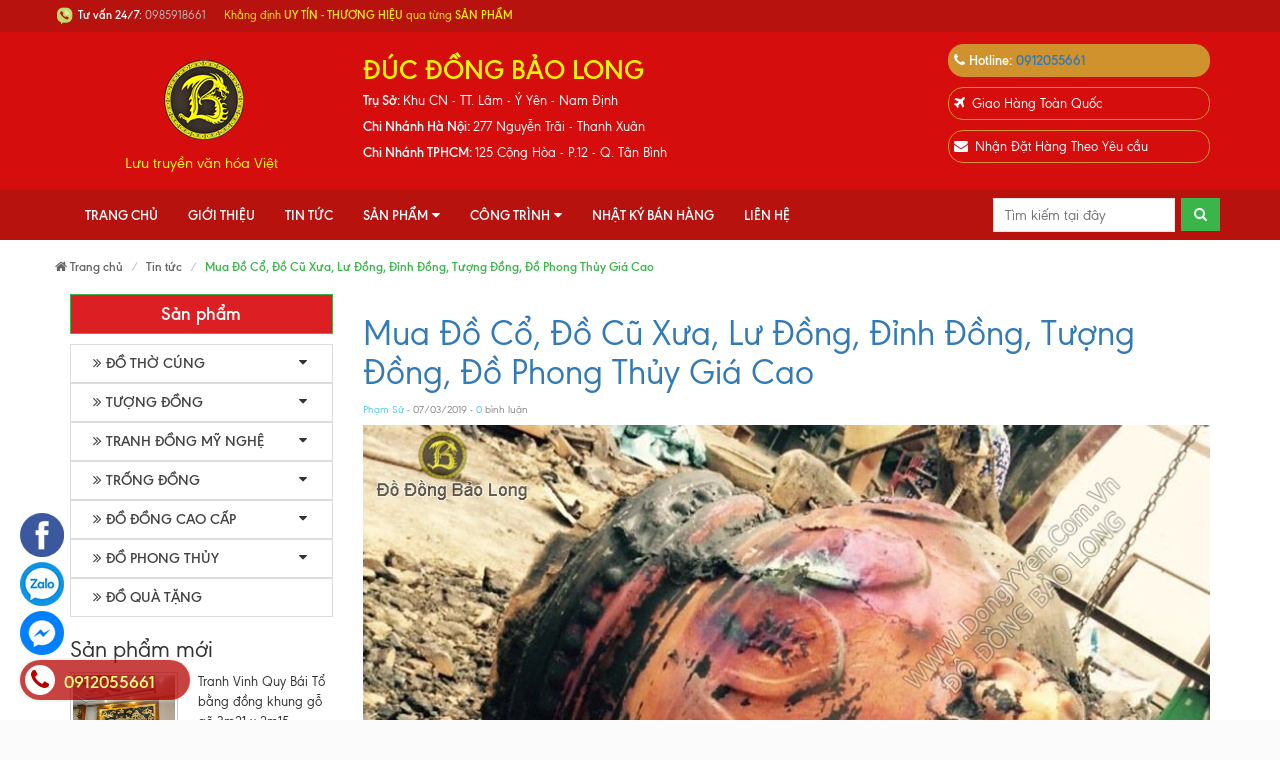

--- FILE ---
content_type: text/html; charset=utf-8
request_url: https://ducdongbaolong.com.vn/mua-do-co-do-cu-xua-lu-dong-dinh-dong-tuong-dong-do-phong-thuy-gia-cao
body_size: 54432
content:
<!DOCTYPE html>
<html lang="vi">
	<head>
		<!-- Google Tag Manager -->
<script>(function(w,d,s,l,i){w[l]=w[l]||[];w[l].push({'gtm.start':
new Date().getTime(),event:'gtm.js'});var f=d.getElementsByTagName(s)[0],
j=d.createElement(s),dl=l!='dataLayer'?'&l='+l:'';j.async=true;j.src=
'https://www.googletagmanager.com/gtm.js?id='+i+dl;f.parentNode.insertBefore(j,f);
})(window,document,'script','dataLayer','GTM-MMJ2V6TW');</script>
<!-- End Google Tag Manager -->
		<!-- Global site tag (gtag.js) - Google Analytics -->
		<script async src="https://www.googletagmanager.com/gtag/js?id=UA-54102496-4"></script>
		<script>
			setTimeout(function(){
				window.dataLayer = window.dataLayer || [];
				function gtag(){dataLayer.push(arguments);}
				gtag('js', new Date());

				gtag('config', 'UA-54102496-4');
			},7000);
		</script>

		<meta charset="UTF-8">
		<meta http-equiv="x-ua-compatible" content="ie=edge">
		<meta name="viewport" content="width=device-width, initial-scale=1, maximum-scale=1">
		<meta name="robots" content="noodp,index,follow">
		<meta name="keywords" content="">
		<title>
			Mua Đồ Cổ, Đồ Cũ Xưa, Lư Đồng, Đỉnh Đồng, Tượng Đồng Giá Tốt Nhất
		</title>

		
		<meta name="description" content="Bạn c&#243; đồ cổ muốn b&#225;n hay đồ đồng đ&#227; qua sử dụng bị hư hỏng kh&#244;ng thể khắc phục được h&#227;y để d&#224;nh ch&#250;ng cho ch&#250;ng t&#244;i để được gi&#225; cao nhất.">
		
		
<meta property="og:type" content="article">
<meta property="og:title" content="Mua Đồ Cổ, Đồ Cũ Xưa, Lư Đồng, Đỉnh Đồng, Tượng Đồng, Đồ Phong Thủy Gi&#225; Cao">
<meta property="og:image" content="http://bizweb.dktcdn.net/thumb/grande/100/081/322/articles/thu-mua-do-co.jpg?v=1551977766537">
<meta property="og:image:secure_url" content="https://bizweb.dktcdn.net/thumb/grande/100/081/322/articles/thu-mua-do-co.jpg?v=1551977766537">


<meta property="og:description" content="Bạn c&#243; đồ cổ muốn b&#225;n hay đồ đồng đ&#227; qua sử dụng bị hư hỏng kh&#244;ng thể khắc phục được h&#227;y để d&#224;nh ch&#250;ng cho ch&#250;ng t&#244;i để được gi&#225; cao nhất.">

<meta property="og:url" content="https://ducdongbaolong.com.vn/mua-do-co-do-cu-xua-lu-dong-dinh-dong-tuong-dong-do-phong-thuy-gia-cao">
<meta property="og:site_name" content="Đúc Đồng Bảo Long">
<link rel="canonical" href="https://ducdongbaolong.com.vn/mua-do-co-do-cu-xua-lu-dong-dinh-dong-tuong-dong-do-phong-thuy-gia-cao">
		<!-- Favicon -->
		<link rel="shortcut icon" href="//bizweb.dktcdn.net/100/081/322/themes/750354/assets/favicon.png?1765161311055" type="image/x-icon">

		<link rel="preload" as="style" type="text/css" href="//bizweb.dktcdn.net/100/081/322/themes/750354/assets/bootstrap.min.css?1765161311055">
<link rel="preload" as="style" type="text/css" href="//bizweb.dktcdn.net/100/081/322/themes/750354/assets/jgrowl.css?1765161311055">
<link rel="preload" as="style" type="text/css" href="//bizweb.dktcdn.net/100/081/322/themes/750354/assets/owl.carousel.min.css?1765161311055">
<link rel="preload" as="style" type="text/css" href="//bizweb.dktcdn.net/100/081/322/themes/750354/assets/style.css?1765161311055">
<link href="//bizweb.dktcdn.net/100/081/322/themes/750354/assets/bootstrap.min.css?1765161311055" rel="stylesheet" type="text/css" media="all" />
<link href="//bizweb.dktcdn.net/100/081/322/themes/750354/assets/jgrowl.css?1765161311055" rel="stylesheet" type="text/css" media="all" />
<link href="//bizweb.dktcdn.net/100/081/322/themes/750354/assets/owl.carousel.min.css?1765161311055" rel="stylesheet" type="text/css" media="all" />
<link href="//bizweb.dktcdn.net/100/081/322/themes/750354/assets/style.css?1765161311055" rel="stylesheet" type="text/css" media="all" />

<link rel="preload" as="style" type="text/css" href="//bizweb.dktcdn.net/100/081/322/themes/750354/assets/jgrowl.css?1765161311055">
<link href="//bizweb.dktcdn.net/100/081/322/themes/750354/assets/filecss.css?1765161311055" rel="stylesheet" type="text/css" media="all" />


		<script>
/*! jQuery v1.11.2 | (c) 2005, 2014 jQuery Foundation, Inc. | jquery.org/license */
!function(a,b){"object"==typeof module&&"object"==typeof module.exports?module.exports=a.document?b(a,!0):function(a){if(!a.document)throw new Error("jQuery requires a window with a document");return b(a)}:b(a)}("undefined"!=typeof window?window:this,function(a,b){var c=[],d=c.slice,e=c.concat,f=c.push,g=c.indexOf,h={},i=h.toString,j=h.hasOwnProperty,k={},l="1.11.2",m=function(a,b){return new m.fn.init(a,b)},n=/^[\s\uFEFF\xA0]+|[\s\uFEFF\xA0]+$/g,o=/^-ms-/,p=/-([\da-z])/gi,q=function(a,b){return b.toUpperCase()};m.fn=m.prototype={jquery:l,constructor:m,selector:"",length:0,toArray:function(){return d.call(this)},get:function(a){return null!=a?0>a?this[a+this.length]:this[a]:d.call(this)},pushStack:function(a){var b=m.merge(this.constructor(),a);return b.prevObject=this,b.context=this.context,b},each:function(a,b){return m.each(this,a,b)},map:function(a){return this.pushStack(m.map(this,function(b,c){return a.call(b,c,b)}))},slice:function(){return this.pushStack(d.apply(this,arguments))},first:function(){return this.eq(0)},last:function(){return this.eq(-1)},eq:function(a){var b=this.length,c=+a+(0>a?b:0);return this.pushStack(c>=0&&b>c?[this[c]]:[])},end:function(){return this.prevObject||this.constructor(null)},push:f,sort:c.sort,splice:c.splice},m.extend=m.fn.extend=function(){var a,b,c,d,e,f,g=arguments[0]||{},h=1,i=arguments.length,j=!1;for("boolean"==typeof g&&(j=g,g=arguments[h]||{},h++),"object"==typeof g||m.isFunction(g)||(g={}),h===i&&(g=this,h--);i>h;h++)if(null!=(e=arguments[h]))for(d in e)a=g[d],c=e[d],g!==c&&(j&&c&&(m.isPlainObject(c)||(b=m.isArray(c)))?(b?(b=!1,f=a&&m.isArray(a)?a:[]):f=a&&m.isPlainObject(a)?a:{},g[d]=m.extend(j,f,c)):void 0!==c&&(g[d]=c));return g},m.extend({expando:"jQuery"+(l+Math.random()).replace(/\D/g,""),isReady:!0,error:function(a){throw new Error(a)},noop:function(){},isFunction:function(a){return"function"===m.type(a)},isArray:Array.isArray||function(a){return"array"===m.type(a)},isWindow:function(a){return null!=a&&a==a.window},isNumeric:function(a){return!m.isArray(a)&&a-parseFloat(a)+1>=0},isEmptyObject:function(a){var b;for(b in a)return!1;return!0},isPlainObject:function(a){var b;if(!a||"object"!==m.type(a)||a.nodeType||m.isWindow(a))return!1;try{if(a.constructor&&!j.call(a,"constructor")&&!j.call(a.constructor.prototype,"isPrototypeOf"))return!1}catch(c){return!1}if(k.ownLast)for(b in a)return j.call(a,b);for(b in a);return void 0===b||j.call(a,b)},type:function(a){return null==a?a+"":"object"==typeof a||"function"==typeof a?h[i.call(a)]||"object":typeof a},globalEval:function(b){b&&m.trim(b)&&(a.execScript||function(b){a.eval.call(a,b)})(b)},camelCase:function(a){return a.replace(o,"ms-").replace(p,q)},nodeName:function(a,b){return a.nodeName&&a.nodeName.toLowerCase()===b.toLowerCase()},each:function(a,b,c){var d,e=0,f=a.length,g=r(a);if(c){if(g){for(;f>e;e++)if(d=b.apply(a[e],c),d===!1)break}else for(e in a)if(d=b.apply(a[e],c),d===!1)break}else if(g){for(;f>e;e++)if(d=b.call(a[e],e,a[e]),d===!1)break}else for(e in a)if(d=b.call(a[e],e,a[e]),d===!1)break;return a},trim:function(a){return null==a?"":(a+"").replace(n,"")},makeArray:function(a,b){var c=b||[];return null!=a&&(r(Object(a))?m.merge(c,"string"==typeof a?[a]:a):f.call(c,a)),c},inArray:function(a,b,c){var d;if(b){if(g)return g.call(b,a,c);for(d=b.length,c=c?0>c?Math.max(0,d+c):c:0;d>c;c++)if(c in b&&b[c]===a)return c}return-1},merge:function(a,b){var c=+b.length,d=0,e=a.length;while(c>d)a[e++]=b[d++];if(c!==c)while(void 0!==b[d])a[e++]=b[d++];return a.length=e,a},grep:function(a,b,c){for(var d,e=[],f=0,g=a.length,h=!c;g>f;f++)d=!b(a[f],f),d!==h&&e.push(a[f]);return e},map:function(a,b,c){var d,f=0,g=a.length,h=r(a),i=[];if(h)for(;g>f;f++)d=b(a[f],f,c),null!=d&&i.push(d);else for(f in a)d=b(a[f],f,c),null!=d&&i.push(d);return e.apply([],i)},guid:1,proxy:function(a,b){var c,e,f;return"string"==typeof b&&(f=a[b],b=a,a=f),m.isFunction(a)?(c=d.call(arguments,2),e=function(){return a.apply(b||this,c.concat(d.call(arguments)))},e.guid=a.guid=a.guid||m.guid++,e):void 0},now:function(){return+new Date},support:k}),m.each("Boolean Number String Function Array Date RegExp Object Error".split(" "),function(a,b){h["[object "+b+"]"]=b.toLowerCase()});function r(a){var b=a.length,c=m.type(a);return"function"===c||m.isWindow(a)?!1:1===a.nodeType&&b?!0:"array"===c||0===b||"number"==typeof b&&b>0&&b-1 in a}var s=function(a){var b,c,d,e,f,g,h,i,j,k,l,m,n,o,p,q,r,s,t,u="sizzle"+1*new Date,v=a.document,w=0,x=0,y=hb(),z=hb(),A=hb(),B=function(a,b){return a===b&&(l=!0),0},C=1<<31,D={}.hasOwnProperty,E=[],F=E.pop,G=E.push,H=E.push,I=E.slice,J=function(a,b){for(var c=0,d=a.length;d>c;c++)if(a[c]===b)return c;return-1},K="checked|selected|async|autofocus|autoplay|controls|defer|disabled|hidden|ismap|loop|multiple|open|readonly|required|scoped",L="[\\x20\\t\\r\\n\\f]",M="(?:\\\\.|[\\w-]|[^\\x00-\\xa0])+",N=M.replace("w","w#"),O="\\["+L+"*("+M+")(?:"+L+"*([*^$|!~]?=)"+L+"*(?:'((?:\\\\.|[^\\\\'])*)'|\"((?:\\\\.|[^\\\\\"])*)\"|("+N+"))|)"+L+"*\\]",P=":("+M+")(?:\\((('((?:\\\\.|[^\\\\'])*)'|\"((?:\\\\.|[^\\\\\"])*)\")|((?:\\\\.|[^\\\\()[\\]]|"+O+")*)|.*)\\)|)",Q=new RegExp(L+"+","g"),R=new RegExp("^"+L+"+|((?:^|[^\\\\])(?:\\\\.)*)"+L+"+$","g"),S=new RegExp("^"+L+"*,"+L+"*"),T=new RegExp("^"+L+"*([>+~]|"+L+")"+L+"*"),U=new RegExp("="+L+"*([^\\]'\"]*?)"+L+"*\\]","g"),V=new RegExp(P),W=new RegExp("^"+N+"$"),X={ID:new RegExp("^#("+M+")"),CLASS:new RegExp("^\\.("+M+")"),TAG:new RegExp("^("+M.replace("w","w*")+")"),ATTR:new RegExp("^"+O),PSEUDO:new RegExp("^"+P),CHILD:new RegExp("^:(only|first|last|nth|nth-last)-(child|of-type)(?:\\("+L+"*(even|odd|(([+-]|)(\\d*)n|)"+L+"*(?:([+-]|)"+L+"*(\\d+)|))"+L+"*\\)|)","i"),bool:new RegExp("^(?:"+K+")$","i"),needsContext:new RegExp("^"+L+"*[>+~]|:(even|odd|eq|gt|lt|nth|first|last)(?:\\("+L+"*((?:-\\d)?\\d*)"+L+"*\\)|)(?=[^-]|$)","i")},Y=/^(?:input|select|textarea|button)$/i,Z=/^h\d$/i,$=/^[^{]+\{\s*\[native \w/,_=/^(?:#([\w-]+)|(\w+)|\.([\w-]+))$/,ab=/[+~]/,bb=/'|\\/g,cb=new RegExp("\\\\([\\da-f]{1,6}"+L+"?|("+L+")|.)","ig"),db=function(a,b,c){var d="0x"+b-65536;return d!==d||c?b:0>d?String.fromCharCode(d+65536):String.fromCharCode(d>>10|55296,1023&d|56320)},eb=function(){m()};try{H.apply(E=I.call(v.childNodes),v.childNodes),E[v.childNodes.length].nodeType}catch(fb){H={apply:E.length?function(a,b){G.apply(a,I.call(b))}:function(a,b){var c=a.length,d=0;while(a[c++]=b[d++]);a.length=c-1}}}function gb(a,b,d,e){var f,h,j,k,l,o,r,s,w,x;if((b?b.ownerDocument||b:v)!==n&&m(b),b=b||n,d=d||[],k=b.nodeType,"string"!=typeof a||!a||1!==k&&9!==k&&11!==k)return d;if(!e&&p){if(11!==k&&(f=_.exec(a)))if(j=f[1]){if(9===k){if(h=b.getElementById(j),!h||!h.parentNode)return d;if(h.id===j)return d.push(h),d}else if(b.ownerDocument&&(h=b.ownerDocument.getElementById(j))&&t(b,h)&&h.id===j)return d.push(h),d}else{if(f[2])return H.apply(d,b.getElementsByTagName(a)),d;if((j=f[3])&&c.getElementsByClassName)return H.apply(d,b.getElementsByClassName(j)),d}if(c.qsa&&(!q||!q.test(a))){if(s=r=u,w=b,x=1!==k&&a,1===k&&"object"!==b.nodeName.toLowerCase()){o=g(a),(r=b.getAttribute("id"))?s=r.replace(bb,"\\$&"):b.setAttribute("id",s),s="[id='"+s+"'] ",l=o.length;while(l--)o[l]=s+rb(o[l]);w=ab.test(a)&&pb(b.parentNode)||b,x=o.join(",")}if(x)try{return H.apply(d,w.querySelectorAll(x)),d}catch(y){}finally{r||b.removeAttribute("id")}}}return i(a.replace(R,"$1"),b,d,e)}function hb(){var a=[];function b(c,e){return a.push(c+" ")>d.cacheLength&&delete b[a.shift()],b[c+" "]=e}return b}function ib(a){return a[u]=!0,a}function jb(a){var b=n.createElement("div");try{return!!a(b)}catch(c){return!1}finally{b.parentNode&&b.parentNode.removeChild(b),b=null}}function kb(a,b){var c=a.split("|"),e=a.length;while(e--)d.attrHandle[c[e]]=b}function lb(a,b){var c=b&&a,d=c&&1===a.nodeType&&1===b.nodeType&&(~b.sourceIndex||C)-(~a.sourceIndex||C);if(d)return d;if(c)while(c=c.nextSibling)if(c===b)return-1;return a?1:-1}function mb(a){return function(b){var c=b.nodeName.toLowerCase();return"input"===c&&b.type===a}}function nb(a){return function(b){var c=b.nodeName.toLowerCase();return("input"===c||"button"===c)&&b.type===a}}function ob(a){return ib(function(b){return b=+b,ib(function(c,d){var e,f=a([],c.length,b),g=f.length;while(g--)c[e=f[g]]&&(c[e]=!(d[e]=c[e]))})})}function pb(a){return a&&"undefined"!=typeof a.getElementsByTagName&&a}c=gb.support={},f=gb.isXML=function(a){var b=a&&(a.ownerDocument||a).documentElement;return b?"HTML"!==b.nodeName:!1},m=gb.setDocument=function(a){var b,e,g=a?a.ownerDocument||a:v;return g!==n&&9===g.nodeType&&g.documentElement?(n=g,o=g.documentElement,e=g.defaultView,e&&e!==e.top&&(e.addEventListener?e.addEventListener("unload",eb,!1):e.attachEvent&&e.attachEvent("onunload",eb)),p=!f(g),c.attributes=jb(function(a){return a.className="i",!a.getAttribute("className")}),c.getElementsByTagName=jb(function(a){return a.appendChild(g.createComment("")),!a.getElementsByTagName("*").length}),c.getElementsByClassName=$.test(g.getElementsByClassName),c.getById=jb(function(a){return o.appendChild(a).id=u,!g.getElementsByName||!g.getElementsByName(u).length}),c.getById?(d.find.ID=function(a,b){if("undefined"!=typeof b.getElementById&&p){var c=b.getElementById(a);return c&&c.parentNode?[c]:[]}},d.filter.ID=function(a){var b=a.replace(cb,db);return function(a){return a.getAttribute("id")===b}}):(delete d.find.ID,d.filter.ID=function(a){var b=a.replace(cb,db);return function(a){var c="undefined"!=typeof a.getAttributeNode&&a.getAttributeNode("id");return c&&c.value===b}}),d.find.TAG=c.getElementsByTagName?function(a,b){return"undefined"!=typeof b.getElementsByTagName?b.getElementsByTagName(a):c.qsa?b.querySelectorAll(a):void 0}:function(a,b){var c,d=[],e=0,f=b.getElementsByTagName(a);if("*"===a){while(c=f[e++])1===c.nodeType&&d.push(c);return d}return f},d.find.CLASS=c.getElementsByClassName&&function(a,b){return p?b.getElementsByClassName(a):void 0},r=[],q=[],(c.qsa=$.test(g.querySelectorAll))&&(jb(function(a){o.appendChild(a).innerHTML="<a id='"+u+"'></a><select id='"+u+"-\f]' msallowcapture=''><option selected=''></option></select>",a.querySelectorAll("[msallowcapture^='']").length&&q.push("[*^$]="+L+"*(?:''|\"\")"),a.querySelectorAll("[selected]").length||q.push("\\["+L+"*(?:value|"+K+")"),a.querySelectorAll("[id~="+u+"-]").length||q.push("~="),a.querySelectorAll(":checked").length||q.push(":checked"),a.querySelectorAll("a#"+u+"+*").length||q.push(".#.+[+~]")}),jb(function(a){var b=g.createElement("input");b.setAttribute("type","hidden"),a.appendChild(b).setAttribute("name","D"),a.querySelectorAll("[name=d]").length&&q.push("name"+L+"*[*^$|!~]?="),a.querySelectorAll(":enabled").length||q.push(":enabled",":disabled"),a.querySelectorAll("*,:x"),q.push(",.*:")})),(c.matchesSelector=$.test(s=o.matches||o.webkitMatchesSelector||o.mozMatchesSelector||o.oMatchesSelector||o.msMatchesSelector))&&jb(function(a){c.disconnectedMatch=s.call(a,"div"),s.call(a,"[s!='']:x"),r.push("!=",P)}),q=q.length&&new RegExp(q.join("|")),r=r.length&&new RegExp(r.join("|")),b=$.test(o.compareDocumentPosition),t=b||$.test(o.contains)?function(a,b){var c=9===a.nodeType?a.documentElement:a,d=b&&b.parentNode;return a===d||!(!d||1!==d.nodeType||!(c.contains?c.contains(d):a.compareDocumentPosition&&16&a.compareDocumentPosition(d)))}:function(a,b){if(b)while(b=b.parentNode)if(b===a)return!0;return!1},B=b?function(a,b){if(a===b)return l=!0,0;var d=!a.compareDocumentPosition-!b.compareDocumentPosition;return d?d:(d=(a.ownerDocument||a)===(b.ownerDocument||b)?a.compareDocumentPosition(b):1,1&d||!c.sortDetached&&b.compareDocumentPosition(a)===d?a===g||a.ownerDocument===v&&t(v,a)?-1:b===g||b.ownerDocument===v&&t(v,b)?1:k?J(k,a)-J(k,b):0:4&d?-1:1)}:function(a,b){if(a===b)return l=!0,0;var c,d=0,e=a.parentNode,f=b.parentNode,h=[a],i=[b];if(!e||!f)return a===g?-1:b===g?1:e?-1:f?1:k?J(k,a)-J(k,b):0;if(e===f)return lb(a,b);c=a;while(c=c.parentNode)h.unshift(c);c=b;while(c=c.parentNode)i.unshift(c);while(h[d]===i[d])d++;return d?lb(h[d],i[d]):h[d]===v?-1:i[d]===v?1:0},g):n},gb.matches=function(a,b){return gb(a,null,null,b)},gb.matchesSelector=function(a,b){if((a.ownerDocument||a)!==n&&m(a),b=b.replace(U,"='$1']"),!(!c.matchesSelector||!p||r&&r.test(b)||q&&q.test(b)))try{var d=s.call(a,b);if(d||c.disconnectedMatch||a.document&&11!==a.document.nodeType)return d}catch(e){}return gb(b,n,null,[a]).length>0},gb.contains=function(a,b){return(a.ownerDocument||a)!==n&&m(a),t(a,b)},gb.attr=function(a,b){(a.ownerDocument||a)!==n&&m(a);var e=d.attrHandle[b.toLowerCase()],f=e&&D.call(d.attrHandle,b.toLowerCase())?e(a,b,!p):void 0;return void 0!==f?f:c.attributes||!p?a.getAttribute(b):(f=a.getAttributeNode(b))&&f.specified?f.value:null},gb.error=function(a){throw new Error("Syntax error, unrecognized expression: "+a)},gb.uniqueSort=function(a){var b,d=[],e=0,f=0;if(l=!c.detectDuplicates,k=!c.sortStable&&a.slice(0),a.sort(B),l){while(b=a[f++])b===a[f]&&(e=d.push(f));while(e--)a.splice(d[e],1)}return k=null,a},e=gb.getText=function(a){var b,c="",d=0,f=a.nodeType;if(f){if(1===f||9===f||11===f){if("string"==typeof a.textContent)return a.textContent;for(a=a.firstChild;a;a=a.nextSibling)c+=e(a)}else if(3===f||4===f)return a.nodeValue}else while(b=a[d++])c+=e(b);return c},d=gb.selectors={cacheLength:50,createPseudo:ib,match:X,attrHandle:{},find:{},relative:{">":{dir:"parentNode",first:!0}," ":{dir:"parentNode"},"+":{dir:"previousSibling",first:!0},"~":{dir:"previousSibling"}},preFilter:{ATTR:function(a){return a[1]=a[1].replace(cb,db),a[3]=(a[3]||a[4]||a[5]||"").replace(cb,db),"~="===a[2]&&(a[3]=" "+a[3]+" "),a.slice(0,4)},CHILD:function(a){return a[1]=a[1].toLowerCase(),"nth"===a[1].slice(0,3)?(a[3]||gb.error(a[0]),a[4]=+(a[4]?a[5]+(a[6]||1):2*("even"===a[3]||"odd"===a[3])),a[5]=+(a[7]+a[8]||"odd"===a[3])):a[3]&&gb.error(a[0]),a},PSEUDO:function(a){var b,c=!a[6]&&a[2];return X.CHILD.test(a[0])?null:(a[3]?a[2]=a[4]||a[5]||"":c&&V.test(c)&&(b=g(c,!0))&&(b=c.indexOf(")",c.length-b)-c.length)&&(a[0]=a[0].slice(0,b),a[2]=c.slice(0,b)),a.slice(0,3))}},filter:{TAG:function(a){var b=a.replace(cb,db).toLowerCase();return"*"===a?function(){return!0}:function(a){return a.nodeName&&a.nodeName.toLowerCase()===b}},CLASS:function(a){var b=y[a+" "];return b||(b=new RegExp("(^|"+L+")"+a+"("+L+"|$)"))&&y(a,function(a){return b.test("string"==typeof a.className&&a.className||"undefined"!=typeof a.getAttribute&&a.getAttribute("class")||"")})},ATTR:function(a,b,c){return function(d){var e=gb.attr(d,a);return null==e?"!="===b:b?(e+="","="===b?e===c:"!="===b?e!==c:"^="===b?c&&0===e.indexOf(c):"*="===b?c&&e.indexOf(c)>-1:"$="===b?c&&e.slice(-c.length)===c:"~="===b?(" "+e.replace(Q," ")+" ").indexOf(c)>-1:"|="===b?e===c||e.slice(0,c.length+1)===c+"-":!1):!0}},CHILD:function(a,b,c,d,e){var f="nth"!==a.slice(0,3),g="last"!==a.slice(-4),h="of-type"===b;return 1===d&&0===e?function(a){return!!a.parentNode}:function(b,c,i){var j,k,l,m,n,o,p=f!==g?"nextSibling":"previousSibling",q=b.parentNode,r=h&&b.nodeName.toLowerCase(),s=!i&&!h;if(q){if(f){while(p){l=b;while(l=l[p])if(h?l.nodeName.toLowerCase()===r:1===l.nodeType)return!1;o=p="only"===a&&!o&&"nextSibling"}return!0}if(o=[g?q.firstChild:q.lastChild],g&&s){k=q[u]||(q[u]={}),j=k[a]||[],n=j[0]===w&&j[1],m=j[0]===w&&j[2],l=n&&q.childNodes[n];while(l=++n&&l&&l[p]||(m=n=0)||o.pop())if(1===l.nodeType&&++m&&l===b){k[a]=[w,n,m];break}}else if(s&&(j=(b[u]||(b[u]={}))[a])&&j[0]===w)m=j[1];else while(l=++n&&l&&l[p]||(m=n=0)||o.pop())if((h?l.nodeName.toLowerCase()===r:1===l.nodeType)&&++m&&(s&&((l[u]||(l[u]={}))[a]=[w,m]),l===b))break;return m-=e,m===d||m%d===0&&m/d>=0}}},PSEUDO:function(a,b){var c,e=d.pseudos[a]||d.setFilters[a.toLowerCase()]||gb.error("unsupported pseudo: "+a);return e[u]?e(b):e.length>1?(c=[a,a,"",b],d.setFilters.hasOwnProperty(a.toLowerCase())?ib(function(a,c){var d,f=e(a,b),g=f.length;while(g--)d=J(a,f[g]),a[d]=!(c[d]=f[g])}):function(a){return e(a,0,c)}):e}},pseudos:{not:ib(function(a){var b=[],c=[],d=h(a.replace(R,"$1"));return d[u]?ib(function(a,b,c,e){var f,g=d(a,null,e,[]),h=a.length;while(h--)(f=g[h])&&(a[h]=!(b[h]=f))}):function(a,e,f){return b[0]=a,d(b,null,f,c),b[0]=null,!c.pop()}}),has:ib(function(a){return function(b){return gb(a,b).length>0}}),contains:ib(function(a){return a=a.replace(cb,db),function(b){return(b.textContent||b.innerText||e(b)).indexOf(a)>-1}}),lang:ib(function(a){return W.test(a||"")||gb.error("unsupported lang: "+a),a=a.replace(cb,db).toLowerCase(),function(b){var c;do if(c=p?b.lang:b.getAttribute("xml:lang")||b.getAttribute("lang"))return c=c.toLowerCase(),c===a||0===c.indexOf(a+"-");while((b=b.parentNode)&&1===b.nodeType);return!1}}),target:function(b){var c=a.location&&a.location.hash;return c&&c.slice(1)===b.id},root:function(a){return a===o},focus:function(a){return a===n.activeElement&&(!n.hasFocus||n.hasFocus())&&!!(a.type||a.href||~a.tabIndex)},enabled:function(a){return a.disabled===!1},disabled:function(a){return a.disabled===!0},checked:function(a){var b=a.nodeName.toLowerCase();return"input"===b&&!!a.checked||"option"===b&&!!a.selected},selected:function(a){return a.parentNode&&a.parentNode.selectedIndex,a.selected===!0},empty:function(a){for(a=a.firstChild;a;a=a.nextSibling)if(a.nodeType<6)return!1;return!0},parent:function(a){return!d.pseudos.empty(a)},header:function(a){return Z.test(a.nodeName)},input:function(a){return Y.test(a.nodeName)},button:function(a){var b=a.nodeName.toLowerCase();return"input"===b&&"button"===a.type||"button"===b},text:function(a){var b;return"input"===a.nodeName.toLowerCase()&&"text"===a.type&&(null==(b=a.getAttribute("type"))||"text"===b.toLowerCase())},first:ob(function(){return[0]}),last:ob(function(a,b){return[b-1]}),eq:ob(function(a,b,c){return[0>c?c+b:c]}),even:ob(function(a,b){for(var c=0;b>c;c+=2)a.push(c);return a}),odd:ob(function(a,b){for(var c=1;b>c;c+=2)a.push(c);return a}),lt:ob(function(a,b,c){for(var d=0>c?c+b:c;--d>=0;)a.push(d);return a}),gt:ob(function(a,b,c){for(var d=0>c?c+b:c;++d<b;)a.push(d);return a})}},d.pseudos.nth=d.pseudos.eq;for(b in{radio:!0,checkbox:!0,file:!0,password:!0,image:!0})d.pseudos[b]=mb(b);for(b in{submit:!0,reset:!0})d.pseudos[b]=nb(b);function qb(){}qb.prototype=d.filters=d.pseudos,d.setFilters=new qb,g=gb.tokenize=function(a,b){var c,e,f,g,h,i,j,k=z[a+" "];if(k)return b?0:k.slice(0);h=a,i=[],j=d.preFilter;while(h){(!c||(e=S.exec(h)))&&(e&&(h=h.slice(e[0].length)||h),i.push(f=[])),c=!1,(e=T.exec(h))&&(c=e.shift(),f.push({value:c,type:e[0].replace(R," ")}),h=h.slice(c.length));for(g in d.filter)!(e=X[g].exec(h))||j[g]&&!(e=j[g](e))||(c=e.shift(),f.push({value:c,type:g,matches:e}),h=h.slice(c.length));if(!c)break}return b?h.length:h?gb.error(a):z(a,i).slice(0)};function rb(a){for(var b=0,c=a.length,d="";c>b;b++)d+=a[b].value;return d}function sb(a,b,c){var d=b.dir,e=c&&"parentNode"===d,f=x++;return b.first?function(b,c,f){while(b=b[d])if(1===b.nodeType||e)return a(b,c,f)}:function(b,c,g){var h,i,j=[w,f];if(g){while(b=b[d])if((1===b.nodeType||e)&&a(b,c,g))return!0}else while(b=b[d])if(1===b.nodeType||e){if(i=b[u]||(b[u]={}),(h=i[d])&&h[0]===w&&h[1]===f)return j[2]=h[2];if(i[d]=j,j[2]=a(b,c,g))return!0}}}function tb(a){return a.length>1?function(b,c,d){var e=a.length;while(e--)if(!a[e](b,c,d))return!1;return!0}:a[0]}function ub(a,b,c){for(var d=0,e=b.length;e>d;d++)gb(a,b[d],c);return c}function vb(a,b,c,d,e){for(var f,g=[],h=0,i=a.length,j=null!=b;i>h;h++)(f=a[h])&&(!c||c(f,d,e))&&(g.push(f),j&&b.push(h));return g}function wb(a,b,c,d,e,f){return d&&!d[u]&&(d=wb(d)),e&&!e[u]&&(e=wb(e,f)),ib(function(f,g,h,i){var j,k,l,m=[],n=[],o=g.length,p=f||ub(b||"*",h.nodeType?[h]:h,[]),q=!a||!f&&b?p:vb(p,m,a,h,i),r=c?e||(f?a:o||d)?[]:g:q;if(c&&c(q,r,h,i),d){j=vb(r,n),d(j,[],h,i),k=j.length;while(k--)(l=j[k])&&(r[n[k]]=!(q[n[k]]=l))}if(f){if(e||a){if(e){j=[],k=r.length;while(k--)(l=r[k])&&j.push(q[k]=l);e(null,r=[],j,i)}k=r.length;while(k--)(l=r[k])&&(j=e?J(f,l):m[k])>-1&&(f[j]=!(g[j]=l))}}else r=vb(r===g?r.splice(o,r.length):r),e?e(null,g,r,i):H.apply(g,r)})}function xb(a){for(var b,c,e,f=a.length,g=d.relative[a[0].type],h=g||d.relative[" "],i=g?1:0,k=sb(function(a){return a===b},h,!0),l=sb(function(a){return J(b,a)>-1},h,!0),m=[function(a,c,d){var e=!g&&(d||c!==j)||((b=c).nodeType?k(a,c,d):l(a,c,d));return b=null,e}];f>i;i++)if(c=d.relative[a[i].type])m=[sb(tb(m),c)];else{if(c=d.filter[a[i].type].apply(null,a[i].matches),c[u]){for(e=++i;f>e;e++)if(d.relative[a[e].type])break;return wb(i>1&&tb(m),i>1&&rb(a.slice(0,i-1).concat({value:" "===a[i-2].type?"*":""})).replace(R,"$1"),c,e>i&&xb(a.slice(i,e)),f>e&&xb(a=a.slice(e)),f>e&&rb(a))}m.push(c)}return tb(m)}function yb(a,b){var c=b.length>0,e=a.length>0,f=function(f,g,h,i,k){var l,m,o,p=0,q="0",r=f&&[],s=[],t=j,u=f||e&&d.find.TAG("*",k),v=w+=null==t?1:Math.random()||.1,x=u.length;for(k&&(j=g!==n&&g);q!==x&&null!=(l=u[q]);q++){if(e&&l){m=0;while(o=a[m++])if(o(l,g,h)){i.push(l);break}k&&(w=v)}c&&((l=!o&&l)&&p--,f&&r.push(l))}if(p+=q,c&&q!==p){m=0;while(o=b[m++])o(r,s,g,h);if(f){if(p>0)while(q--)r[q]||s[q]||(s[q]=F.call(i));s=vb(s)}H.apply(i,s),k&&!f&&s.length>0&&p+b.length>1&&gb.uniqueSort(i)}return k&&(w=v,j=t),r};return c?ib(f):f}return h=gb.compile=function(a,b){var c,d=[],e=[],f=A[a+" "];if(!f){b||(b=g(a)),c=b.length;while(c--)f=xb(b[c]),f[u]?d.push(f):e.push(f);f=A(a,yb(e,d)),f.selector=a}return f},i=gb.select=function(a,b,e,f){var i,j,k,l,m,n="function"==typeof a&&a,o=!f&&g(a=n.selector||a);if(e=e||[],1===o.length){if(j=o[0]=o[0].slice(0),j.length>2&&"ID"===(k=j[0]).type&&c.getById&&9===b.nodeType&&p&&d.relative[j[1].type]){if(b=(d.find.ID(k.matches[0].replace(cb,db),b)||[])[0],!b)return e;n&&(b=b.parentNode),a=a.slice(j.shift().value.length)}i=X.needsContext.test(a)?0:j.length;while(i--){if(k=j[i],d.relative[l=k.type])break;if((m=d.find[l])&&(f=m(k.matches[0].replace(cb,db),ab.test(j[0].type)&&pb(b.parentNode)||b))){if(j.splice(i,1),a=f.length&&rb(j),!a)return H.apply(e,f),e;break}}}return(n||h(a,o))(f,b,!p,e,ab.test(a)&&pb(b.parentNode)||b),e},c.sortStable=u.split("").sort(B).join("")===u,c.detectDuplicates=!!l,m(),c.sortDetached=jb(function(a){return 1&a.compareDocumentPosition(n.createElement("div"))}),jb(function(a){return a.innerHTML="<a href='#'></a>","#"===a.firstChild.getAttribute("href")})||kb("type|href|height|width",function(a,b,c){return c?void 0:a.getAttribute(b,"type"===b.toLowerCase()?1:2)}),c.attributes&&jb(function(a){return a.innerHTML="<input/>",a.firstChild.setAttribute("value",""),""===a.firstChild.getAttribute("value")})||kb("value",function(a,b,c){return c||"input"!==a.nodeName.toLowerCase()?void 0:a.defaultValue}),jb(function(a){return null==a.getAttribute("disabled")})||kb(K,function(a,b,c){var d;return c?void 0:a[b]===!0?b.toLowerCase():(d=a.getAttributeNode(b))&&d.specified?d.value:null}),gb}(a);m.find=s,m.expr=s.selectors,m.expr[":"]=m.expr.pseudos,m.unique=s.uniqueSort,m.text=s.getText,m.isXMLDoc=s.isXML,m.contains=s.contains;var t=m.expr.match.needsContext,u=/^<(\w+)\s*\/?>(?:<\/\1>|)$/,v=/^.[^:#\[\.,]*$/;function w(a,b,c){if(m.isFunction(b))return m.grep(a,function(a,d){return!!b.call(a,d,a)!==c});if(b.nodeType)return m.grep(a,function(a){return a===b!==c});if("string"==typeof b){if(v.test(b))return m.filter(b,a,c);b=m.filter(b,a)}return m.grep(a,function(a){return m.inArray(a,b)>=0!==c})}m.filter=function(a,b,c){var d=b[0];return c&&(a=":not("+a+")"),1===b.length&&1===d.nodeType?m.find.matchesSelector(d,a)?[d]:[]:m.find.matches(a,m.grep(b,function(a){return 1===a.nodeType}))},m.fn.extend({find:function(a){var b,c=[],d=this,e=d.length;if("string"!=typeof a)return this.pushStack(m(a).filter(function(){for(b=0;e>b;b++)if(m.contains(d[b],this))return!0}));for(b=0;e>b;b++)m.find(a,d[b],c);return c=this.pushStack(e>1?m.unique(c):c),c.selector=this.selector?this.selector+" "+a:a,c},filter:function(a){return this.pushStack(w(this,a||[],!1))},not:function(a){return this.pushStack(w(this,a||[],!0))},is:function(a){return!!w(this,"string"==typeof a&&t.test(a)?m(a):a||[],!1).length}});var x,y=a.document,z=/^(?:\s*(<[\w\W]+>)[^>]*|#([\w-]*))$/,A=m.fn.init=function(a,b){var c,d;if(!a)return this;if("string"==typeof a){if(c="<"===a.charAt(0)&&">"===a.charAt(a.length-1)&&a.length>=3?[null,a,null]:z.exec(a),!c||!c[1]&&b)return!b||b.jquery?(b||x).find(a):this.constructor(b).find(a);if(c[1]){if(b=b instanceof m?b[0]:b,m.merge(this,m.parseHTML(c[1],b&&b.nodeType?b.ownerDocument||b:y,!0)),u.test(c[1])&&m.isPlainObject(b))for(c in b)m.isFunction(this[c])?this[c](b[c]):this.attr(c,b[c]);return this}if(d=y.getElementById(c[2]),d&&d.parentNode){if(d.id!==c[2])return x.find(a);this.length=1,this[0]=d}return this.context=y,this.selector=a,this}return a.nodeType?(this.context=this[0]=a,this.length=1,this):m.isFunction(a)?"undefined"!=typeof x.ready?x.ready(a):a(m):(void 0!==a.selector&&(this.selector=a.selector,this.context=a.context),m.makeArray(a,this))};A.prototype=m.fn,x=m(y);var B=/^(?:parents|prev(?:Until|All))/,C={children:!0,contents:!0,next:!0,prev:!0};m.extend({dir:function(a,b,c){var d=[],e=a[b];while(e&&9!==e.nodeType&&(void 0===c||1!==e.nodeType||!m(e).is(c)))1===e.nodeType&&d.push(e),e=e[b];return d},sibling:function(a,b){for(var c=[];a;a=a.nextSibling)1===a.nodeType&&a!==b&&c.push(a);return c}}),m.fn.extend({has:function(a){var b,c=m(a,this),d=c.length;return this.filter(function(){for(b=0;d>b;b++)if(m.contains(this,c[b]))return!0})},closest:function(a,b){for(var c,d=0,e=this.length,f=[],g=t.test(a)||"string"!=typeof a?m(a,b||this.context):0;e>d;d++)for(c=this[d];c&&c!==b;c=c.parentNode)if(c.nodeType<11&&(g?g.index(c)>-1:1===c.nodeType&&m.find.matchesSelector(c,a))){f.push(c);break}return this.pushStack(f.length>1?m.unique(f):f)},index:function(a){return a?"string"==typeof a?m.inArray(this[0],m(a)):m.inArray(a.jquery?a[0]:a,this):this[0]&&this[0].parentNode?this.first().prevAll().length:-1},add:function(a,b){return this.pushStack(m.unique(m.merge(this.get(),m(a,b))))},addBack:function(a){return this.add(null==a?this.prevObject:this.prevObject.filter(a))}});function D(a,b){do a=a[b];while(a&&1!==a.nodeType);return a}m.each({parent:function(a){var b=a.parentNode;return b&&11!==b.nodeType?b:null},parents:function(a){return m.dir(a,"parentNode")},parentsUntil:function(a,b,c){return m.dir(a,"parentNode",c)},next:function(a){return D(a,"nextSibling")},prev:function(a){return D(a,"previousSibling")},nextAll:function(a){return m.dir(a,"nextSibling")},prevAll:function(a){return m.dir(a,"previousSibling")},nextUntil:function(a,b,c){return m.dir(a,"nextSibling",c)},prevUntil:function(a,b,c){return m.dir(a,"previousSibling",c)},siblings:function(a){return m.sibling((a.parentNode||{}).firstChild,a)},children:function(a){return m.sibling(a.firstChild)},contents:function(a){return m.nodeName(a,"iframe")?a.contentDocument||a.contentWindow.document:m.merge([],a.childNodes)}},function(a,b){m.fn[a]=function(c,d){var e=m.map(this,b,c);return"Until"!==a.slice(-5)&&(d=c),d&&"string"==typeof d&&(e=m.filter(d,e)),this.length>1&&(C[a]||(e=m.unique(e)),B.test(a)&&(e=e.reverse())),this.pushStack(e)}});var E=/\S+/g,F={};function G(a){var b=F[a]={};return m.each(a.match(E)||[],function(a,c){b[c]=!0}),b}m.Callbacks=function(a){a="string"==typeof a?F[a]||G(a):m.extend({},a);var b,c,d,e,f,g,h=[],i=!a.once&&[],j=function(l){for(c=a.memory&&l,d=!0,f=g||0,g=0,e=h.length,b=!0;h&&e>f;f++)if(h[f].apply(l[0],l[1])===!1&&a.stopOnFalse){c=!1;break}b=!1,h&&(i?i.length&&j(i.shift()):c?h=[]:k.disable())},k={add:function(){if(h){var d=h.length;!function f(b){m.each(b,function(b,c){var d=m.type(c);"function"===d?a.unique&&k.has(c)||h.push(c):c&&c.length&&"string"!==d&&f(c)})}(arguments),b?e=h.length:c&&(g=d,j(c))}return this},remove:function(){return h&&m.each(arguments,function(a,c){var d;while((d=m.inArray(c,h,d))>-1)h.splice(d,1),b&&(e>=d&&e--,f>=d&&f--)}),this},has:function(a){return a?m.inArray(a,h)>-1:!(!h||!h.length)},empty:function(){return h=[],e=0,this},disable:function(){return h=i=c=void 0,this},disabled:function(){return!h},lock:function(){return i=void 0,c||k.disable(),this},locked:function(){return!i},fireWith:function(a,c){return!h||d&&!i||(c=c||[],c=[a,c.slice?c.slice():c],b?i.push(c):j(c)),this},fire:function(){return k.fireWith(this,arguments),this},fired:function(){return!!d}};return k},m.extend({Deferred:function(a){var b=[["resolve","done",m.Callbacks("once memory"),"resolved"],["reject","fail",m.Callbacks("once memory"),"rejected"],["notify","progress",m.Callbacks("memory")]],c="pending",d={state:function(){return c},always:function(){return e.done(arguments).fail(arguments),this},then:function(){var a=arguments;return m.Deferred(function(c){m.each(b,function(b,f){var g=m.isFunction(a[b])&&a[b];e[f[1]](function(){var a=g&&g.apply(this,arguments);a&&m.isFunction(a.promise)?a.promise().done(c.resolve).fail(c.reject).progress(c.notify):c[f[0]+"With"](this===d?c.promise():this,g?[a]:arguments)})}),a=null}).promise()},promise:function(a){return null!=a?m.extend(a,d):d}},e={};return d.pipe=d.then,m.each(b,function(a,f){var g=f[2],h=f[3];d[f[1]]=g.add,h&&g.add(function(){c=h},b[1^a][2].disable,b[2][2].lock),e[f[0]]=function(){return e[f[0]+"With"](this===e?d:this,arguments),this},e[f[0]+"With"]=g.fireWith}),d.promise(e),a&&a.call(e,e),e},when:function(a){var b=0,c=d.call(arguments),e=c.length,f=1!==e||a&&m.isFunction(a.promise)?e:0,g=1===f?a:m.Deferred(),h=function(a,b,c){return function(e){b[a]=this,c[a]=arguments.length>1?d.call(arguments):e,c===i?g.notifyWith(b,c):--f||g.resolveWith(b,c)}},i,j,k;if(e>1)for(i=new Array(e),j=new Array(e),k=new Array(e);e>b;b++)c[b]&&m.isFunction(c[b].promise)?c[b].promise().done(h(b,k,c)).fail(g.reject).progress(h(b,j,i)):--f;return f||g.resolveWith(k,c),g.promise()}});var H;m.fn.ready=function(a){return m.ready.promise().done(a),this},m.extend({isReady:!1,readyWait:1,holdReady:function(a){a?m.readyWait++:m.ready(!0)},ready:function(a){if(a===!0?!--m.readyWait:!m.isReady){if(!y.body)return setTimeout(m.ready);m.isReady=!0,a!==!0&&--m.readyWait>0||(H.resolveWith(y,[m]),m.fn.triggerHandler&&(m(y).triggerHandler("ready"),m(y).off("ready")))}}});function I(){y.addEventListener?(y.removeEventListener("DOMContentLoaded",J,!1),a.removeEventListener("load",J,!1)):(y.detachEvent("onreadystatechange",J),a.detachEvent("onload",J))}function J(){(y.addEventListener||"load"===event.type||"complete"===y.readyState)&&(I(),m.ready())}m.ready.promise=function(b){if(!H)if(H=m.Deferred(),"complete"===y.readyState)setTimeout(m.ready);else if(y.addEventListener)y.addEventListener("DOMContentLoaded",J,!1),a.addEventListener("load",J,!1);else{y.attachEvent("onreadystatechange",J),a.attachEvent("onload",J);var c=!1;try{c=null==a.frameElement&&y.documentElement}catch(d){}c&&c.doScroll&&!function e(){if(!m.isReady){try{c.doScroll("left")}catch(a){return setTimeout(e,50)}I(),m.ready()}}()}return H.promise(b)};var K="undefined",L;for(L in m(k))break;k.ownLast="0"!==L,k.inlineBlockNeedsLayout=!1,m(function(){var a,b,c,d;c=y.getElementsByTagName("body")[0],c&&c.style&&(b=y.createElement("div"),d=y.createElement("div"),d.style.cssText="position:absolute;border:0;width:0;height:0;top:0;left:-9999px",c.appendChild(d).appendChild(b),typeof b.style.zoom!==K&&(b.style.cssText="display:inline;margin:0;border:0;padding:1px;width:1px;zoom:1",k.inlineBlockNeedsLayout=a=3===b.offsetWidth,a&&(c.style.zoom=1)),c.removeChild(d))}),function(){var a=y.createElement("div");if(null==k.deleteExpando){k.deleteExpando=!0;try{delete a.test}catch(b){k.deleteExpando=!1}}a=null}(),m.acceptData=function(a){var b=m.noData[(a.nodeName+" ").toLowerCase()],c=+a.nodeType||1;return 1!==c&&9!==c?!1:!b||b!==!0&&a.getAttribute("classid")===b};var M=/^(?:\{[\w\W]*\}|\[[\w\W]*\])$/,N=/([A-Z])/g;function O(a,b,c){if(void 0===c&&1===a.nodeType){var d="data-"+b.replace(N,"-$1").toLowerCase();if(c=a.getAttribute(d),"string"==typeof c){try{c="true"===c?!0:"false"===c?!1:"null"===c?null:+c+""===c?+c:M.test(c)?m.parseJSON(c):c}catch(e){}m.data(a,b,c)}else c=void 0}return c}function P(a){var b;for(b in a)if(("data"!==b||!m.isEmptyObject(a[b]))&&"toJSON"!==b)return!1;
return!0}function Q(a,b,d,e){if(m.acceptData(a)){var f,g,h=m.expando,i=a.nodeType,j=i?m.cache:a,k=i?a[h]:a[h]&&h;if(k&&j[k]&&(e||j[k].data)||void 0!==d||"string"!=typeof b)return k||(k=i?a[h]=c.pop()||m.guid++:h),j[k]||(j[k]=i?{}:{toJSON:m.noop}),("object"==typeof b||"function"==typeof b)&&(e?j[k]=m.extend(j[k],b):j[k].data=m.extend(j[k].data,b)),g=j[k],e||(g.data||(g.data={}),g=g.data),void 0!==d&&(g[m.camelCase(b)]=d),"string"==typeof b?(f=g[b],null==f&&(f=g[m.camelCase(b)])):f=g,f}}function R(a,b,c){if(m.acceptData(a)){var d,e,f=a.nodeType,g=f?m.cache:a,h=f?a[m.expando]:m.expando;if(g[h]){if(b&&(d=c?g[h]:g[h].data)){m.isArray(b)?b=b.concat(m.map(b,m.camelCase)):b in d?b=[b]:(b=m.camelCase(b),b=b in d?[b]:b.split(" ")),e=b.length;while(e--)delete d[b[e]];if(c?!P(d):!m.isEmptyObject(d))return}(c||(delete g[h].data,P(g[h])))&&(f?m.cleanData([a],!0):k.deleteExpando||g!=g.window?delete g[h]:g[h]=null)}}}m.extend({cache:{},noData:{"applet ":!0,"embed ":!0,"object ":"clsid:D27CDB6E-AE6D-11cf-96B8-444553540000"},hasData:function(a){return a=a.nodeType?m.cache[a[m.expando]]:a[m.expando],!!a&&!P(a)},data:function(a,b,c){return Q(a,b,c)},removeData:function(a,b){return R(a,b)},_data:function(a,b,c){return Q(a,b,c,!0)},_removeData:function(a,b){return R(a,b,!0)}}),m.fn.extend({data:function(a,b){var c,d,e,f=this[0],g=f&&f.attributes;if(void 0===a){if(this.length&&(e=m.data(f),1===f.nodeType&&!m._data(f,"parsedAttrs"))){c=g.length;while(c--)g[c]&&(d=g[c].name,0===d.indexOf("data-")&&(d=m.camelCase(d.slice(5)),O(f,d,e[d])));m._data(f,"parsedAttrs",!0)}return e}return"object"==typeof a?this.each(function(){m.data(this,a)}):arguments.length>1?this.each(function(){m.data(this,a,b)}):f?O(f,a,m.data(f,a)):void 0},removeData:function(a){return this.each(function(){m.removeData(this,a)})}}),m.extend({queue:function(a,b,c){var d;return a?(b=(b||"fx")+"queue",d=m._data(a,b),c&&(!d||m.isArray(c)?d=m._data(a,b,m.makeArray(c)):d.push(c)),d||[]):void 0},dequeue:function(a,b){b=b||"fx";var c=m.queue(a,b),d=c.length,e=c.shift(),f=m._queueHooks(a,b),g=function(){m.dequeue(a,b)};"inprogress"===e&&(e=c.shift(),d--),e&&("fx"===b&&c.unshift("inprogress"),delete f.stop,e.call(a,g,f)),!d&&f&&f.empty.fire()},_queueHooks:function(a,b){var c=b+"queueHooks";return m._data(a,c)||m._data(a,c,{empty:m.Callbacks("once memory").add(function(){m._removeData(a,b+"queue"),m._removeData(a,c)})})}}),m.fn.extend({queue:function(a,b){var c=2;return"string"!=typeof a&&(b=a,a="fx",c--),arguments.length<c?m.queue(this[0],a):void 0===b?this:this.each(function(){var c=m.queue(this,a,b);m._queueHooks(this,a),"fx"===a&&"inprogress"!==c[0]&&m.dequeue(this,a)})},dequeue:function(a){return this.each(function(){m.dequeue(this,a)})},clearQueue:function(a){return this.queue(a||"fx",[])},promise:function(a,b){var c,d=1,e=m.Deferred(),f=this,g=this.length,h=function(){--d||e.resolveWith(f,[f])};"string"!=typeof a&&(b=a,a=void 0),a=a||"fx";while(g--)c=m._data(f[g],a+"queueHooks"),c&&c.empty&&(d++,c.empty.add(h));return h(),e.promise(b)}});var S=/[+-]?(?:\d*\.|)\d+(?:[eE][+-]?\d+|)/.source,T=["Top","Right","Bottom","Left"],U=function(a,b){return a=b||a,"none"===m.css(a,"display")||!m.contains(a.ownerDocument,a)},V=m.access=function(a,b,c,d,e,f,g){var h=0,i=a.length,j=null==c;if("object"===m.type(c)){e=!0;for(h in c)m.access(a,b,h,c[h],!0,f,g)}else if(void 0!==d&&(e=!0,m.isFunction(d)||(g=!0),j&&(g?(b.call(a,d),b=null):(j=b,b=function(a,b,c){return j.call(m(a),c)})),b))for(;i>h;h++)b(a[h],c,g?d:d.call(a[h],h,b(a[h],c)));return e?a:j?b.call(a):i?b(a[0],c):f},W=/^(?:checkbox|radio)$/i;!function(){var a=y.createElement("input"),b=y.createElement("div"),c=y.createDocumentFragment();if(b.innerHTML="  <link/><table></table><a href='/a'>a</a><input type='checkbox'/>",k.leadingWhitespace=3===b.firstChild.nodeType,k.tbody=!b.getElementsByTagName("tbody").length,k.htmlSerialize=!!b.getElementsByTagName("link").length,k.html5Clone="<:nav></:nav>"!==y.createElement("nav").cloneNode(!0).outerHTML,a.type="checkbox",a.checked=!0,c.appendChild(a),k.appendChecked=a.checked,b.innerHTML="<textarea>x</textarea>",k.noCloneChecked=!!b.cloneNode(!0).lastChild.defaultValue,c.appendChild(b),b.innerHTML="<input type='radio' checked='checked' name='t'/>",k.checkClone=b.cloneNode(!0).cloneNode(!0).lastChild.checked,k.noCloneEvent=!0,b.attachEvent&&(b.attachEvent("onclick",function(){k.noCloneEvent=!1}),b.cloneNode(!0).click()),null==k.deleteExpando){k.deleteExpando=!0;try{delete b.test}catch(d){k.deleteExpando=!1}}}(),function(){var b,c,d=y.createElement("div");for(b in{submit:!0,change:!0,focusin:!0})c="on"+b,(k[b+"Bubbles"]=c in a)||(d.setAttribute(c,"t"),k[b+"Bubbles"]=d.attributes[c].expando===!1);d=null}();var X=/^(?:input|select|textarea)$/i,Y=/^key/,Z=/^(?:mouse|pointer|contextmenu)|click/,$=/^(?:focusinfocus|focusoutblur)$/,_=/^([^.]*)(?:\.(.+)|)$/;function ab(){return!0}function bb(){return!1}function cb(){try{return y.activeElement}catch(a){}}m.event={global:{},add:function(a,b,c,d,e){var f,g,h,i,j,k,l,n,o,p,q,r=m._data(a);if(r){c.handler&&(i=c,c=i.handler,e=i.selector),c.guid||(c.guid=m.guid++),(g=r.events)||(g=r.events={}),(k=r.handle)||(k=r.handle=function(a){return typeof m===K||a&&m.event.triggered===a.type?void 0:m.event.dispatch.apply(k.elem,arguments)},k.elem=a),b=(b||"").match(E)||[""],h=b.length;while(h--)f=_.exec(b[h])||[],o=q=f[1],p=(f[2]||"").split(".").sort(),o&&(j=m.event.special[o]||{},o=(e?j.delegateType:j.bindType)||o,j=m.event.special[o]||{},l=m.extend({type:o,origType:q,data:d,handler:c,guid:c.guid,selector:e,needsContext:e&&m.expr.match.needsContext.test(e),namespace:p.join(".")},i),(n=g[o])||(n=g[o]=[],n.delegateCount=0,j.setup&&j.setup.call(a,d,p,k)!==!1||(a.addEventListener?a.addEventListener(o,k,!1):a.attachEvent&&a.attachEvent("on"+o,k))),j.add&&(j.add.call(a,l),l.handler.guid||(l.handler.guid=c.guid)),e?n.splice(n.delegateCount++,0,l):n.push(l),m.event.global[o]=!0);a=null}},remove:function(a,b,c,d,e){var f,g,h,i,j,k,l,n,o,p,q,r=m.hasData(a)&&m._data(a);if(r&&(k=r.events)){b=(b||"").match(E)||[""],j=b.length;while(j--)if(h=_.exec(b[j])||[],o=q=h[1],p=(h[2]||"").split(".").sort(),o){l=m.event.special[o]||{},o=(d?l.delegateType:l.bindType)||o,n=k[o]||[],h=h[2]&&new RegExp("(^|\\.)"+p.join("\\.(?:.*\\.|)")+"(\\.|$)"),i=f=n.length;while(f--)g=n[f],!e&&q!==g.origType||c&&c.guid!==g.guid||h&&!h.test(g.namespace)||d&&d!==g.selector&&("**"!==d||!g.selector)||(n.splice(f,1),g.selector&&n.delegateCount--,l.remove&&l.remove.call(a,g));i&&!n.length&&(l.teardown&&l.teardown.call(a,p,r.handle)!==!1||m.removeEvent(a,o,r.handle),delete k[o])}else for(o in k)m.event.remove(a,o+b[j],c,d,!0);m.isEmptyObject(k)&&(delete r.handle,m._removeData(a,"events"))}},trigger:function(b,c,d,e){var f,g,h,i,k,l,n,o=[d||y],p=j.call(b,"type")?b.type:b,q=j.call(b,"namespace")?b.namespace.split("."):[];if(h=l=d=d||y,3!==d.nodeType&&8!==d.nodeType&&!$.test(p+m.event.triggered)&&(p.indexOf(".")>=0&&(q=p.split("."),p=q.shift(),q.sort()),g=p.indexOf(":")<0&&"on"+p,b=b[m.expando]?b:new m.Event(p,"object"==typeof b&&b),b.isTrigger=e?2:3,b.namespace=q.join("."),b.namespace_re=b.namespace?new RegExp("(^|\\.)"+q.join("\\.(?:.*\\.|)")+"(\\.|$)"):null,b.result=void 0,b.target||(b.target=d),c=null==c?[b]:m.makeArray(c,[b]),k=m.event.special[p]||{},e||!k.trigger||k.trigger.apply(d,c)!==!1)){if(!e&&!k.noBubble&&!m.isWindow(d)){for(i=k.delegateType||p,$.test(i+p)||(h=h.parentNode);h;h=h.parentNode)o.push(h),l=h;l===(d.ownerDocument||y)&&o.push(l.defaultView||l.parentWindow||a)}n=0;while((h=o[n++])&&!b.isPropagationStopped())b.type=n>1?i:k.bindType||p,f=(m._data(h,"events")||{})[b.type]&&m._data(h,"handle"),f&&f.apply(h,c),f=g&&h[g],f&&f.apply&&m.acceptData(h)&&(b.result=f.apply(h,c),b.result===!1&&b.preventDefault());if(b.type=p,!e&&!b.isDefaultPrevented()&&(!k._default||k._default.apply(o.pop(),c)===!1)&&m.acceptData(d)&&g&&d[p]&&!m.isWindow(d)){l=d[g],l&&(d[g]=null),m.event.triggered=p;try{d[p]()}catch(r){}m.event.triggered=void 0,l&&(d[g]=l)}return b.result}},dispatch:function(a){a=m.event.fix(a);var b,c,e,f,g,h=[],i=d.call(arguments),j=(m._data(this,"events")||{})[a.type]||[],k=m.event.special[a.type]||{};if(i[0]=a,a.delegateTarget=this,!k.preDispatch||k.preDispatch.call(this,a)!==!1){h=m.event.handlers.call(this,a,j),b=0;while((f=h[b++])&&!a.isPropagationStopped()){a.currentTarget=f.elem,g=0;while((e=f.handlers[g++])&&!a.isImmediatePropagationStopped())(!a.namespace_re||a.namespace_re.test(e.namespace))&&(a.handleObj=e,a.data=e.data,c=((m.event.special[e.origType]||{}).handle||e.handler).apply(f.elem,i),void 0!==c&&(a.result=c)===!1&&(a.preventDefault(),a.stopPropagation()))}return k.postDispatch&&k.postDispatch.call(this,a),a.result}},handlers:function(a,b){var c,d,e,f,g=[],h=b.delegateCount,i=a.target;if(h&&i.nodeType&&(!a.button||"click"!==a.type))for(;i!=this;i=i.parentNode||this)if(1===i.nodeType&&(i.disabled!==!0||"click"!==a.type)){for(e=[],f=0;h>f;f++)d=b[f],c=d.selector+" ",void 0===e[c]&&(e[c]=d.needsContext?m(c,this).index(i)>=0:m.find(c,this,null,[i]).length),e[c]&&e.push(d);e.length&&g.push({elem:i,handlers:e})}return h<b.length&&g.push({elem:this,handlers:b.slice(h)}),g},fix:function(a){if(a[m.expando])return a;var b,c,d,e=a.type,f=a,g=this.fixHooks[e];g||(this.fixHooks[e]=g=Z.test(e)?this.mouseHooks:Y.test(e)?this.keyHooks:{}),d=g.props?this.props.concat(g.props):this.props,a=new m.Event(f),b=d.length;while(b--)c=d[b],a[c]=f[c];return a.target||(a.target=f.srcElement||y),3===a.target.nodeType&&(a.target=a.target.parentNode),a.metaKey=!!a.metaKey,g.filter?g.filter(a,f):a},props:"altKey bubbles cancelable ctrlKey currentTarget eventPhase metaKey relatedTarget shiftKey target timeStamp view which".split(" "),fixHooks:{},keyHooks:{props:"char charCode key keyCode".split(" "),filter:function(a,b){return null==a.which&&(a.which=null!=b.charCode?b.charCode:b.keyCode),a}},mouseHooks:{props:"button buttons clientX clientY fromElement offsetX offsetY pageX pageY screenX screenY toElement".split(" "),filter:function(a,b){var c,d,e,f=b.button,g=b.fromElement;return null==a.pageX&&null!=b.clientX&&(d=a.target.ownerDocument||y,e=d.documentElement,c=d.body,a.pageX=b.clientX+(e&&e.scrollLeft||c&&c.scrollLeft||0)-(e&&e.clientLeft||c&&c.clientLeft||0),a.pageY=b.clientY+(e&&e.scrollTop||c&&c.scrollTop||0)-(e&&e.clientTop||c&&c.clientTop||0)),!a.relatedTarget&&g&&(a.relatedTarget=g===a.target?b.toElement:g),a.which||void 0===f||(a.which=1&f?1:2&f?3:4&f?2:0),a}},special:{load:{noBubble:!0},focus:{trigger:function(){if(this!==cb()&&this.focus)try{return this.focus(),!1}catch(a){}},delegateType:"focusin"},blur:{trigger:function(){return this===cb()&&this.blur?(this.blur(),!1):void 0},delegateType:"focusout"},click:{trigger:function(){return m.nodeName(this,"input")&&"checkbox"===this.type&&this.click?(this.click(),!1):void 0},_default:function(a){return m.nodeName(a.target,"a")}},beforeunload:{postDispatch:function(a){void 0!==a.result&&a.originalEvent&&(a.originalEvent.returnValue=a.result)}}},simulate:function(a,b,c,d){var e=m.extend(new m.Event,c,{type:a,isSimulated:!0,originalEvent:{}});d?m.event.trigger(e,null,b):m.event.dispatch.call(b,e),e.isDefaultPrevented()&&c.preventDefault()}},m.removeEvent=y.removeEventListener?function(a,b,c){a.removeEventListener&&a.removeEventListener(b,c,!1)}:function(a,b,c){var d="on"+b;a.detachEvent&&(typeof a[d]===K&&(a[d]=null),a.detachEvent(d,c))},m.Event=function(a,b){return this instanceof m.Event?(a&&a.type?(this.originalEvent=a,this.type=a.type,this.isDefaultPrevented=a.defaultPrevented||void 0===a.defaultPrevented&&a.returnValue===!1?ab:bb):this.type=a,b&&m.extend(this,b),this.timeStamp=a&&a.timeStamp||m.now(),void(this[m.expando]=!0)):new m.Event(a,b)},m.Event.prototype={isDefaultPrevented:bb,isPropagationStopped:bb,isImmediatePropagationStopped:bb,preventDefault:function(){var a=this.originalEvent;this.isDefaultPrevented=ab,a&&(a.preventDefault?a.preventDefault():a.returnValue=!1)},stopPropagation:function(){var a=this.originalEvent;this.isPropagationStopped=ab,a&&(a.stopPropagation&&a.stopPropagation(),a.cancelBubble=!0)},stopImmediatePropagation:function(){var a=this.originalEvent;this.isImmediatePropagationStopped=ab,a&&a.stopImmediatePropagation&&a.stopImmediatePropagation(),this.stopPropagation()}},m.each({mouseenter:"mouseover",mouseleave:"mouseout",pointerenter:"pointerover",pointerleave:"pointerout"},function(a,b){m.event.special[a]={delegateType:b,bindType:b,handle:function(a){var c,d=this,e=a.relatedTarget,f=a.handleObj;return(!e||e!==d&&!m.contains(d,e))&&(a.type=f.origType,c=f.handler.apply(this,arguments),a.type=b),c}}}),k.submitBubbles||(m.event.special.submit={setup:function(){return m.nodeName(this,"form")?!1:void m.event.add(this,"click._submit keypress._submit",function(a){var b=a.target,c=m.nodeName(b,"input")||m.nodeName(b,"button")?b.form:void 0;c&&!m._data(c,"submitBubbles")&&(m.event.add(c,"submit._submit",function(a){a._submit_bubble=!0}),m._data(c,"submitBubbles",!0))})},postDispatch:function(a){a._submit_bubble&&(delete a._submit_bubble,this.parentNode&&!a.isTrigger&&m.event.simulate("submit",this.parentNode,a,!0))},teardown:function(){return m.nodeName(this,"form")?!1:void m.event.remove(this,"._submit")}}),k.changeBubbles||(m.event.special.change={setup:function(){return X.test(this.nodeName)?(("checkbox"===this.type||"radio"===this.type)&&(m.event.add(this,"propertychange._change",function(a){"checked"===a.originalEvent.propertyName&&(this._just_changed=!0)}),m.event.add(this,"click._change",function(a){this._just_changed&&!a.isTrigger&&(this._just_changed=!1),m.event.simulate("change",this,a,!0)})),!1):void m.event.add(this,"beforeactivate._change",function(a){var b=a.target;X.test(b.nodeName)&&!m._data(b,"changeBubbles")&&(m.event.add(b,"change._change",function(a){!this.parentNode||a.isSimulated||a.isTrigger||m.event.simulate("change",this.parentNode,a,!0)}),m._data(b,"changeBubbles",!0))})},handle:function(a){var b=a.target;return this!==b||a.isSimulated||a.isTrigger||"radio"!==b.type&&"checkbox"!==b.type?a.handleObj.handler.apply(this,arguments):void 0},teardown:function(){return m.event.remove(this,"._change"),!X.test(this.nodeName)}}),k.focusinBubbles||m.each({focus:"focusin",blur:"focusout"},function(a,b){var c=function(a){m.event.simulate(b,a.target,m.event.fix(a),!0)};m.event.special[b]={setup:function(){var d=this.ownerDocument||this,e=m._data(d,b);e||d.addEventListener(a,c,!0),m._data(d,b,(e||0)+1)},teardown:function(){var d=this.ownerDocument||this,e=m._data(d,b)-1;e?m._data(d,b,e):(d.removeEventListener(a,c,!0),m._removeData(d,b))}}}),m.fn.extend({on:function(a,b,c,d,e){var f,g;if("object"==typeof a){"string"!=typeof b&&(c=c||b,b=void 0);for(f in a)this.on(f,b,c,a[f],e);return this}if(null==c&&null==d?(d=b,c=b=void 0):null==d&&("string"==typeof b?(d=c,c=void 0):(d=c,c=b,b=void 0)),d===!1)d=bb;else if(!d)return this;return 1===e&&(g=d,d=function(a){return m().off(a),g.apply(this,arguments)},d.guid=g.guid||(g.guid=m.guid++)),this.each(function(){m.event.add(this,a,d,c,b)})},one:function(a,b,c,d){return this.on(a,b,c,d,1)},off:function(a,b,c){var d,e;if(a&&a.preventDefault&&a.handleObj)return d=a.handleObj,m(a.delegateTarget).off(d.namespace?d.origType+"."+d.namespace:d.origType,d.selector,d.handler),this;if("object"==typeof a){for(e in a)this.off(e,b,a[e]);return this}return(b===!1||"function"==typeof b)&&(c=b,b=void 0),c===!1&&(c=bb),this.each(function(){m.event.remove(this,a,c,b)})},trigger:function(a,b){return this.each(function(){m.event.trigger(a,b,this)})},triggerHandler:function(a,b){var c=this[0];return c?m.event.trigger(a,b,c,!0):void 0}});function db(a){var b=eb.split("|"),c=a.createDocumentFragment();if(c.createElement)while(b.length)c.createElement(b.pop());return c}var eb="abbr|article|aside|audio|bdi|canvas|data|datalist|details|figcaption|figure|footer|header|hgroup|mark|meter|nav|output|progress|section|summary|time|video",fb=/ jQuery\d+="(?:null|\d+)"/g,gb=new RegExp("<(?:"+eb+")[\\s/>]","i"),hb=/^\s+/,ib=/<(?!area|br|col|embed|hr|img|input|link|meta|param)(([\w:]+)[^>]*)\/>/gi,jb=/<([\w:]+)/,kb=/<tbody/i,lb=/<|&#?\w+;/,mb=/<(?:script|style|link)/i,nb=/checked\s*(?:[^=]|=\s*.checked.)/i,ob=/^$|\/(?:java|ecma)script/i,pb=/^true\/(.*)/,qb=/^\s*<!(?:\[CDATA\[|--)|(?:\]\]|--)>\s*$/g,rb={option:[1,"<select multiple='multiple'>","</select>"],legend:[1,"<fieldset>","</fieldset>"],area:[1,"<map>","</map>"],param:[1,"<object>","</object>"],thead:[1,"<table>","</table>"],tr:[2,"<table><tbody>","</tbody></table>"],col:[2,"<table><tbody></tbody><colgroup>","</colgroup></table>"],td:[3,"<table><tbody><tr>","</tr></tbody></table>"],_default:k.htmlSerialize?[0,"",""]:[1,"X<div>","</div>"]},sb=db(y),tb=sb.appendChild(y.createElement("div"));rb.optgroup=rb.option,rb.tbody=rb.tfoot=rb.colgroup=rb.caption=rb.thead,rb.th=rb.td;function ub(a,b){var c,d,e=0,f=typeof a.getElementsByTagName!==K?a.getElementsByTagName(b||"*"):typeof a.querySelectorAll!==K?a.querySelectorAll(b||"*"):void 0;if(!f)for(f=[],c=a.childNodes||a;null!=(d=c[e]);e++)!b||m.nodeName(d,b)?f.push(d):m.merge(f,ub(d,b));return void 0===b||b&&m.nodeName(a,b)?m.merge([a],f):f}function vb(a){W.test(a.type)&&(a.defaultChecked=a.checked)}function wb(a,b){return m.nodeName(a,"table")&&m.nodeName(11!==b.nodeType?b:b.firstChild,"tr")?a.getElementsByTagName("tbody")[0]||a.appendChild(a.ownerDocument.createElement("tbody")):a}function xb(a){return a.type=(null!==m.find.attr(a,"type"))+"/"+a.type,a}function yb(a){var b=pb.exec(a.type);return b?a.type=b[1]:a.removeAttribute("type"),a}function zb(a,b){for(var c,d=0;null!=(c=a[d]);d++)m._data(c,"globalEval",!b||m._data(b[d],"globalEval"))}function Ab(a,b){if(1===b.nodeType&&m.hasData(a)){var c,d,e,f=m._data(a),g=m._data(b,f),h=f.events;if(h){delete g.handle,g.events={};for(c in h)for(d=0,e=h[c].length;e>d;d++)m.event.add(b,c,h[c][d])}g.data&&(g.data=m.extend({},g.data))}}function Bb(a,b){var c,d,e;if(1===b.nodeType){if(c=b.nodeName.toLowerCase(),!k.noCloneEvent&&b[m.expando]){e=m._data(b);for(d in e.events)m.removeEvent(b,d,e.handle);b.removeAttribute(m.expando)}"script"===c&&b.text!==a.text?(xb(b).text=a.text,yb(b)):"object"===c?(b.parentNode&&(b.outerHTML=a.outerHTML),k.html5Clone&&a.innerHTML&&!m.trim(b.innerHTML)&&(b.innerHTML=a.innerHTML)):"input"===c&&W.test(a.type)?(b.defaultChecked=b.checked=a.checked,b.value!==a.value&&(b.value=a.value)):"option"===c?b.defaultSelected=b.selected=a.defaultSelected:("input"===c||"textarea"===c)&&(b.defaultValue=a.defaultValue)}}m.extend({clone:function(a,b,c){var d,e,f,g,h,i=m.contains(a.ownerDocument,a);if(k.html5Clone||m.isXMLDoc(a)||!gb.test("<"+a.nodeName+">")?f=a.cloneNode(!0):(tb.innerHTML=a.outerHTML,tb.removeChild(f=tb.firstChild)),!(k.noCloneEvent&&k.noCloneChecked||1!==a.nodeType&&11!==a.nodeType||m.isXMLDoc(a)))for(d=ub(f),h=ub(a),g=0;null!=(e=h[g]);++g)d[g]&&Bb(e,d[g]);if(b)if(c)for(h=h||ub(a),d=d||ub(f),g=0;null!=(e=h[g]);g++)Ab(e,d[g]);else Ab(a,f);return d=ub(f,"script"),d.length>0&&zb(d,!i&&ub(a,"script")),d=h=e=null,f},buildFragment:function(a,b,c,d){for(var e,f,g,h,i,j,l,n=a.length,o=db(b),p=[],q=0;n>q;q++)if(f=a[q],f||0===f)if("object"===m.type(f))m.merge(p,f.nodeType?[f]:f);else if(lb.test(f)){h=h||o.appendChild(b.createElement("div")),i=(jb.exec(f)||["",""])[1].toLowerCase(),l=rb[i]||rb._default,h.innerHTML=l[1]+f.replace(ib,"<$1></$2>")+l[2],e=l[0];while(e--)h=h.lastChild;if(!k.leadingWhitespace&&hb.test(f)&&p.push(b.createTextNode(hb.exec(f)[0])),!k.tbody){f="table"!==i||kb.test(f)?"<table>"!==l[1]||kb.test(f)?0:h:h.firstChild,e=f&&f.childNodes.length;while(e--)m.nodeName(j=f.childNodes[e],"tbody")&&!j.childNodes.length&&f.removeChild(j)}m.merge(p,h.childNodes),h.textContent="";while(h.firstChild)h.removeChild(h.firstChild);h=o.lastChild}else p.push(b.createTextNode(f));h&&o.removeChild(h),k.appendChecked||m.grep(ub(p,"input"),vb),q=0;while(f=p[q++])if((!d||-1===m.inArray(f,d))&&(g=m.contains(f.ownerDocument,f),h=ub(o.appendChild(f),"script"),g&&zb(h),c)){e=0;while(f=h[e++])ob.test(f.type||"")&&c.push(f)}return h=null,o},cleanData:function(a,b){for(var d,e,f,g,h=0,i=m.expando,j=m.cache,l=k.deleteExpando,n=m.event.special;null!=(d=a[h]);h++)if((b||m.acceptData(d))&&(f=d[i],g=f&&j[f])){if(g.events)for(e in g.events)n[e]?m.event.remove(d,e):m.removeEvent(d,e,g.handle);j[f]&&(delete j[f],l?delete d[i]:typeof d.removeAttribute!==K?d.removeAttribute(i):d[i]=null,c.push(f))}}}),m.fn.extend({text:function(a){return V(this,function(a){return void 0===a?m.text(this):this.empty().append((this[0]&&this[0].ownerDocument||y).createTextNode(a))},null,a,arguments.length)},append:function(){return this.domManip(arguments,function(a){if(1===this.nodeType||11===this.nodeType||9===this.nodeType){var b=wb(this,a);b.appendChild(a)}})},prepend:function(){return this.domManip(arguments,function(a){if(1===this.nodeType||11===this.nodeType||9===this.nodeType){var b=wb(this,a);b.insertBefore(a,b.firstChild)}})},before:function(){return this.domManip(arguments,function(a){this.parentNode&&this.parentNode.insertBefore(a,this)})},after:function(){return this.domManip(arguments,function(a){this.parentNode&&this.parentNode.insertBefore(a,this.nextSibling)})},remove:function(a,b){for(var c,d=a?m.filter(a,this):this,e=0;null!=(c=d[e]);e++)b||1!==c.nodeType||m.cleanData(ub(c)),c.parentNode&&(b&&m.contains(c.ownerDocument,c)&&zb(ub(c,"script")),c.parentNode.removeChild(c));return this},empty:function(){for(var a,b=0;null!=(a=this[b]);b++){1===a.nodeType&&m.cleanData(ub(a,!1));while(a.firstChild)a.removeChild(a.firstChild);a.options&&m.nodeName(a,"select")&&(a.options.length=0)}return this},clone:function(a,b){return a=null==a?!1:a,b=null==b?a:b,this.map(function(){return m.clone(this,a,b)})},html:function(a){return V(this,function(a){var b=this[0]||{},c=0,d=this.length;if(void 0===a)return 1===b.nodeType?b.innerHTML.replace(fb,""):void 0;if(!("string"!=typeof a||mb.test(a)||!k.htmlSerialize&&gb.test(a)||!k.leadingWhitespace&&hb.test(a)||rb[(jb.exec(a)||["",""])[1].toLowerCase()])){a=a.replace(ib,"<$1></$2>");try{for(;d>c;c++)b=this[c]||{},1===b.nodeType&&(m.cleanData(ub(b,!1)),b.innerHTML=a);b=0}catch(e){}}b&&this.empty().append(a)},null,a,arguments.length)},replaceWith:function(){var a=arguments[0];return this.domManip(arguments,function(b){a=this.parentNode,m.cleanData(ub(this)),a&&a.replaceChild(b,this)}),a&&(a.length||a.nodeType)?this:this.remove()},detach:function(a){return this.remove(a,!0)},domManip:function(a,b){a=e.apply([],a);var c,d,f,g,h,i,j=0,l=this.length,n=this,o=l-1,p=a[0],q=m.isFunction(p);if(q||l>1&&"string"==typeof p&&!k.checkClone&&nb.test(p))return this.each(function(c){var d=n.eq(c);q&&(a[0]=p.call(this,c,d.html())),d.domManip(a,b)});if(l&&(i=m.buildFragment(a,this[0].ownerDocument,!1,this),c=i.firstChild,1===i.childNodes.length&&(i=c),c)){for(g=m.map(ub(i,"script"),xb),f=g.length;l>j;j++)d=i,j!==o&&(d=m.clone(d,!0,!0),f&&m.merge(g,ub(d,"script"))),b.call(this[j],d,j);if(f)for(h=g[g.length-1].ownerDocument,m.map(g,yb),j=0;f>j;j++)d=g[j],ob.test(d.type||"")&&!m._data(d,"globalEval")&&m.contains(h,d)&&(d.src?m._evalUrl&&m._evalUrl(d.src):m.globalEval((d.text||d.textContent||d.innerHTML||"").replace(qb,"")));i=c=null}return this}}),m.each({appendTo:"append",prependTo:"prepend",insertBefore:"before",insertAfter:"after",replaceAll:"replaceWith"},function(a,b){m.fn[a]=function(a){for(var c,d=0,e=[],g=m(a),h=g.length-1;h>=d;d++)c=d===h?this:this.clone(!0),m(g[d])[b](c),f.apply(e,c.get());return this.pushStack(e)}});var Cb,Db={};function Eb(b,c){var d,e=m(c.createElement(b)).appendTo(c.body),f=a.getDefaultComputedStyle&&(d=a.getDefaultComputedStyle(e[0]))?d.display:m.css(e[0],"display");return e.detach(),f}function Fb(a){var b=y,c=Db[a];return c||(c=Eb(a,b),"none"!==c&&c||(Cb=(Cb||m("<iframe frameborder='0' width='0' height='0'/>")).appendTo(b.documentElement),b=(Cb[0].contentWindow||Cb[0].contentDocument).document,b.write(),b.close(),c=Eb(a,b),Cb.detach()),Db[a]=c),c}!function(){var a;k.shrinkWrapBlocks=function(){if(null!=a)return a;a=!1;var b,c,d;return c=y.getElementsByTagName("body")[0],c&&c.style?(b=y.createElement("div"),d=y.createElement("div"),d.style.cssText="position:absolute;border:0;width:0;height:0;top:0;left:-9999px",c.appendChild(d).appendChild(b),typeof b.style.zoom!==K&&(b.style.cssText="-webkit-box-sizing:content-box;-moz-box-sizing:content-box;box-sizing:content-box;display:block;margin:0;border:0;padding:1px;width:1px;zoom:1",b.appendChild(y.createElement("div")).style.width="5px",a=3!==b.offsetWidth),c.removeChild(d),a):void 0}}();var Gb=/^margin/,Hb=new RegExp("^("+S+")(?!px)[a-z%]+$","i"),Ib,Jb,Kb=/^(top|right|bottom|left)$/;a.getComputedStyle?(Ib=function(b){return b.ownerDocument.defaultView.opener?b.ownerDocument.defaultView.getComputedStyle(b,null):a.getComputedStyle(b,null)},Jb=function(a,b,c){var d,e,f,g,h=a.style;return c=c||Ib(a),g=c?c.getPropertyValue(b)||c[b]:void 0,c&&(""!==g||m.contains(a.ownerDocument,a)||(g=m.style(a,b)),Hb.test(g)&&Gb.test(b)&&(d=h.width,e=h.minWidth,f=h.maxWidth,h.minWidth=h.maxWidth=h.width=g,g=c.width,h.width=d,h.minWidth=e,h.maxWidth=f)),void 0===g?g:g+""}):y.documentElement.currentStyle&&(Ib=function(a){return a.currentStyle},Jb=function(a,b,c){var d,e,f,g,h=a.style;return c=c||Ib(a),g=c?c[b]:void 0,null==g&&h&&h[b]&&(g=h[b]),Hb.test(g)&&!Kb.test(b)&&(d=h.left,e=a.runtimeStyle,f=e&&e.left,f&&(e.left=a.currentStyle.left),h.left="fontSize"===b?"1em":g,g=h.pixelLeft+"px",h.left=d,f&&(e.left=f)),void 0===g?g:g+""||"auto"});function Lb(a,b){return{get:function(){var c=a();if(null!=c)return c?void delete this.get:(this.get=b).apply(this,arguments)}}}!function(){var b,c,d,e,f,g,h;if(b=y.createElement("div"),b.innerHTML="  <link/><table></table><a href='/a'>a</a><input type='checkbox'/>",d=b.getElementsByTagName("a")[0],c=d&&d.style){c.cssText="float:left;opacity:.5",k.opacity="0.5"===c.opacity,k.cssFloat=!!c.cssFloat,b.style.backgroundClip="content-box",b.cloneNode(!0).style.backgroundClip="",k.clearCloneStyle="content-box"===b.style.backgroundClip,k.boxSizing=""===c.boxSizing||""===c.MozBoxSizing||""===c.WebkitBoxSizing,m.extend(k,{reliableHiddenOffsets:function(){return null==g&&i(),g},boxSizingReliable:function(){return null==f&&i(),f},pixelPosition:function(){return null==e&&i(),e},reliableMarginRight:function(){return null==h&&i(),h}});function i(){var b,c,d,i;c=y.getElementsByTagName("body")[0],c&&c.style&&(b=y.createElement("div"),d=y.createElement("div"),d.style.cssText="position:absolute;border:0;width:0;height:0;top:0;left:-9999px",c.appendChild(d).appendChild(b),b.style.cssText="-webkit-box-sizing:border-box;-moz-box-sizing:border-box;box-sizing:border-box;display:block;margin-top:1%;top:1%;border:1px;padding:1px;width:4px;position:absolute",e=f=!1,h=!0,a.getComputedStyle&&(e="1%"!==(a.getComputedStyle(b,null)||{}).top,f="4px"===(a.getComputedStyle(b,null)||{width:"4px"}).width,i=b.appendChild(y.createElement("div")),i.style.cssText=b.style.cssText="-webkit-box-sizing:content-box;-moz-box-sizing:content-box;box-sizing:content-box;display:block;margin:0;border:0;padding:0",i.style.marginRight=i.style.width="0",b.style.width="1px",h=!parseFloat((a.getComputedStyle(i,null)||{}).marginRight),b.removeChild(i)),b.innerHTML="<table><tr><td></td><td>t</td></tr></table>",i=b.getElementsByTagName("td"),i[0].style.cssText="margin:0;border:0;padding:0;display:none",g=0===i[0].offsetHeight,g&&(i[0].style.display="",i[1].style.display="none",g=0===i[0].offsetHeight),c.removeChild(d))}}}(),m.swap=function(a,b,c,d){var e,f,g={};for(f in b)g[f]=a.style[f],a.style[f]=b[f];e=c.apply(a,d||[]);for(f in b)a.style[f]=g[f];return e};var Mb=/alpha\([^)]*\)/i,Nb=/opacity\s*=\s*([^)]*)/,Ob=/^(none|table(?!-c[ea]).+)/,Pb=new RegExp("^("+S+")(.*)$","i"),Qb=new RegExp("^([+-])=("+S+")","i"),Rb={position:"absolute",visibility:"hidden",display:"block"},Sb={letterSpacing:"0",fontWeight:"400"},Tb=["Webkit","O","Moz","ms"];function Ub(a,b){if(b in a)return b;var c=b.charAt(0).toUpperCase()+b.slice(1),d=b,e=Tb.length;while(e--)if(b=Tb[e]+c,b in a)return b;return d}function Vb(a,b){for(var c,d,e,f=[],g=0,h=a.length;h>g;g++)d=a[g],d.style&&(f[g]=m._data(d,"olddisplay"),c=d.style.display,b?(f[g]||"none"!==c||(d.style.display=""),""===d.style.display&&U(d)&&(f[g]=m._data(d,"olddisplay",Fb(d.nodeName)))):(e=U(d),(c&&"none"!==c||!e)&&m._data(d,"olddisplay",e?c:m.css(d,"display"))));for(g=0;h>g;g++)d=a[g],d.style&&(b&&"none"!==d.style.display&&""!==d.style.display||(d.style.display=b?f[g]||"":"none"));return a}function Wb(a,b,c){var d=Pb.exec(b);return d?Math.max(0,d[1]-(c||0))+(d[2]||"px"):b}function Xb(a,b,c,d,e){for(var f=c===(d?"border":"content")?4:"width"===b?1:0,g=0;4>f;f+=2)"margin"===c&&(g+=m.css(a,c+T[f],!0,e)),d?("content"===c&&(g-=m.css(a,"padding"+T[f],!0,e)),"margin"!==c&&(g-=m.css(a,"border"+T[f]+"Width",!0,e))):(g+=m.css(a,"padding"+T[f],!0,e),"padding"!==c&&(g+=m.css(a,"border"+T[f]+"Width",!0,e)));return g}function Yb(a,b,c){var d=!0,e="width"===b?a.offsetWidth:a.offsetHeight,f=Ib(a),g=k.boxSizing&&"border-box"===m.css(a,"boxSizing",!1,f);if(0>=e||null==e){if(e=Jb(a,b,f),(0>e||null==e)&&(e=a.style[b]),Hb.test(e))return e;d=g&&(k.boxSizingReliable()||e===a.style[b]),e=parseFloat(e)||0}return e+Xb(a,b,c||(g?"border":"content"),d,f)+"px"}m.extend({cssHooks:{opacity:{get:function(a,b){if(b){var c=Jb(a,"opacity");return""===c?"1":c}}}},cssNumber:{columnCount:!0,fillOpacity:!0,flexGrow:!0,flexShrink:!0,fontWeight:!0,lineHeight:!0,opacity:!0,order:!0,orphans:!0,widows:!0,zIndex:!0,zoom:!0},cssProps:{"float":k.cssFloat?"cssFloat":"styleFloat"},style:function(a,b,c,d){if(a&&3!==a.nodeType&&8!==a.nodeType&&a.style){var e,f,g,h=m.camelCase(b),i=a.style;if(b=m.cssProps[h]||(m.cssProps[h]=Ub(i,h)),g=m.cssHooks[b]||m.cssHooks[h],void 0===c)return g&&"get"in g&&void 0!==(e=g.get(a,!1,d))?e:i[b];if(f=typeof c,"string"===f&&(e=Qb.exec(c))&&(c=(e[1]+1)*e[2]+parseFloat(m.css(a,b)),f="number"),null!=c&&c===c&&("number"!==f||m.cssNumber[h]||(c+="px"),k.clearCloneStyle||""!==c||0!==b.indexOf("background")||(i[b]="inherit"),!(g&&"set"in g&&void 0===(c=g.set(a,c,d)))))try{i[b]=c}catch(j){}}},css:function(a,b,c,d){var e,f,g,h=m.camelCase(b);return b=m.cssProps[h]||(m.cssProps[h]=Ub(a.style,h)),g=m.cssHooks[b]||m.cssHooks[h],g&&"get"in g&&(f=g.get(a,!0,c)),void 0===f&&(f=Jb(a,b,d)),"normal"===f&&b in Sb&&(f=Sb[b]),""===c||c?(e=parseFloat(f),c===!0||m.isNumeric(e)?e||0:f):f}}),m.each(["height","width"],function(a,b){m.cssHooks[b]={get:function(a,c,d){return c?Ob.test(m.css(a,"display"))&&0===a.offsetWidth?m.swap(a,Rb,function(){return Yb(a,b,d)}):Yb(a,b,d):void 0},set:function(a,c,d){var e=d&&Ib(a);return Wb(a,c,d?Xb(a,b,d,k.boxSizing&&"border-box"===m.css(a,"boxSizing",!1,e),e):0)}}}),k.opacity||(m.cssHooks.opacity={get:function(a,b){return Nb.test((b&&a.currentStyle?a.currentStyle.filter:a.style.filter)||"")?.01*parseFloat(RegExp.$1)+"":b?"1":""},set:function(a,b){var c=a.style,d=a.currentStyle,e=m.isNumeric(b)?"alpha(opacity="+100*b+")":"",f=d&&d.filter||c.filter||"";c.zoom=1,(b>=1||""===b)&&""===m.trim(f.replace(Mb,""))&&c.removeAttribute&&(c.removeAttribute("filter"),""===b||d&&!d.filter)||(c.filter=Mb.test(f)?f.replace(Mb,e):f+" "+e)}}),m.cssHooks.marginRight=Lb(k.reliableMarginRight,function(a,b){return b?m.swap(a,{display:"inline-block"},Jb,[a,"marginRight"]):void 0}),m.each({margin:"",padding:"",border:"Width"},function(a,b){m.cssHooks[a+b]={expand:function(c){for(var d=0,e={},f="string"==typeof c?c.split(" "):[c];4>d;d++)e[a+T[d]+b]=f[d]||f[d-2]||f[0];return e}},Gb.test(a)||(m.cssHooks[a+b].set=Wb)}),m.fn.extend({css:function(a,b){return V(this,function(a,b,c){var d,e,f={},g=0;if(m.isArray(b)){for(d=Ib(a),e=b.length;e>g;g++)f[b[g]]=m.css(a,b[g],!1,d);return f}return void 0!==c?m.style(a,b,c):m.css(a,b)},a,b,arguments.length>1)},show:function(){return Vb(this,!0)},hide:function(){return Vb(this)},toggle:function(a){return"boolean"==typeof a?a?this.show():this.hide():this.each(function(){U(this)?m(this).show():m(this).hide()})}});function Zb(a,b,c,d,e){return new Zb.prototype.init(a,b,c,d,e)
}m.Tween=Zb,Zb.prototype={constructor:Zb,init:function(a,b,c,d,e,f){this.elem=a,this.prop=c,this.easing=e||"swing",this.options=b,this.start=this.now=this.cur(),this.end=d,this.unit=f||(m.cssNumber[c]?"":"px")},cur:function(){var a=Zb.propHooks[this.prop];return a&&a.get?a.get(this):Zb.propHooks._default.get(this)},run:function(a){var b,c=Zb.propHooks[this.prop];return this.pos=b=this.options.duration?m.easing[this.easing](a,this.options.duration*a,0,1,this.options.duration):a,this.now=(this.end-this.start)*b+this.start,this.options.step&&this.options.step.call(this.elem,this.now,this),c&&c.set?c.set(this):Zb.propHooks._default.set(this),this}},Zb.prototype.init.prototype=Zb.prototype,Zb.propHooks={_default:{get:function(a){var b;return null==a.elem[a.prop]||a.elem.style&&null!=a.elem.style[a.prop]?(b=m.css(a.elem,a.prop,""),b&&"auto"!==b?b:0):a.elem[a.prop]},set:function(a){m.fx.step[a.prop]?m.fx.step[a.prop](a):a.elem.style&&(null!=a.elem.style[m.cssProps[a.prop]]||m.cssHooks[a.prop])?m.style(a.elem,a.prop,a.now+a.unit):a.elem[a.prop]=a.now}}},Zb.propHooks.scrollTop=Zb.propHooks.scrollLeft={set:function(a){a.elem.nodeType&&a.elem.parentNode&&(a.elem[a.prop]=a.now)}},m.easing={linear:function(a){return a},swing:function(a){return.5-Math.cos(a*Math.PI)/2}},m.fx=Zb.prototype.init,m.fx.step={};var $b,_b,ac=/^(?:toggle|show|hide)$/,bc=new RegExp("^(?:([+-])=|)("+S+")([a-z%]*)$","i"),cc=/queueHooks$/,dc=[ic],ec={"*":[function(a,b){var c=this.createTween(a,b),d=c.cur(),e=bc.exec(b),f=e&&e[3]||(m.cssNumber[a]?"":"px"),g=(m.cssNumber[a]||"px"!==f&&+d)&&bc.exec(m.css(c.elem,a)),h=1,i=20;if(g&&g[3]!==f){f=f||g[3],e=e||[],g=+d||1;do h=h||".5",g/=h,m.style(c.elem,a,g+f);while(h!==(h=c.cur()/d)&&1!==h&&--i)}return e&&(g=c.start=+g||+d||0,c.unit=f,c.end=e[1]?g+(e[1]+1)*e[2]:+e[2]),c}]};function fc(){return setTimeout(function(){$b=void 0}),$b=m.now()}function gc(a,b){var c,d={height:a},e=0;for(b=b?1:0;4>e;e+=2-b)c=T[e],d["margin"+c]=d["padding"+c]=a;return b&&(d.opacity=d.width=a),d}function hc(a,b,c){for(var d,e=(ec[b]||[]).concat(ec["*"]),f=0,g=e.length;g>f;f++)if(d=e[f].call(c,b,a))return d}function ic(a,b,c){var d,e,f,g,h,i,j,l,n=this,o={},p=a.style,q=a.nodeType&&U(a),r=m._data(a,"fxshow");c.queue||(h=m._queueHooks(a,"fx"),null==h.unqueued&&(h.unqueued=0,i=h.empty.fire,h.empty.fire=function(){h.unqueued||i()}),h.unqueued++,n.always(function(){n.always(function(){h.unqueued--,m.queue(a,"fx").length||h.empty.fire()})})),1===a.nodeType&&("height"in b||"width"in b)&&(c.overflow=[p.overflow,p.overflowX,p.overflowY],j=m.css(a,"display"),l="none"===j?m._data(a,"olddisplay")||Fb(a.nodeName):j,"inline"===l&&"none"===m.css(a,"float")&&(k.inlineBlockNeedsLayout&&"inline"!==Fb(a.nodeName)?p.zoom=1:p.display="inline-block")),c.overflow&&(p.overflow="hidden",k.shrinkWrapBlocks()||n.always(function(){p.overflow=c.overflow[0],p.overflowX=c.overflow[1],p.overflowY=c.overflow[2]}));for(d in b)if(e=b[d],ac.exec(e)){if(delete b[d],f=f||"toggle"===e,e===(q?"hide":"show")){if("show"!==e||!r||void 0===r[d])continue;q=!0}o[d]=r&&r[d]||m.style(a,d)}else j=void 0;if(m.isEmptyObject(o))"inline"===("none"===j?Fb(a.nodeName):j)&&(p.display=j);else{r?"hidden"in r&&(q=r.hidden):r=m._data(a,"fxshow",{}),f&&(r.hidden=!q),q?m(a).show():n.done(function(){m(a).hide()}),n.done(function(){var b;m._removeData(a,"fxshow");for(b in o)m.style(a,b,o[b])});for(d in o)g=hc(q?r[d]:0,d,n),d in r||(r[d]=g.start,q&&(g.end=g.start,g.start="width"===d||"height"===d?1:0))}}function jc(a,b){var c,d,e,f,g;for(c in a)if(d=m.camelCase(c),e=b[d],f=a[c],m.isArray(f)&&(e=f[1],f=a[c]=f[0]),c!==d&&(a[d]=f,delete a[c]),g=m.cssHooks[d],g&&"expand"in g){f=g.expand(f),delete a[d];for(c in f)c in a||(a[c]=f[c],b[c]=e)}else b[d]=e}function kc(a,b,c){var d,e,f=0,g=dc.length,h=m.Deferred().always(function(){delete i.elem}),i=function(){if(e)return!1;for(var b=$b||fc(),c=Math.max(0,j.startTime+j.duration-b),d=c/j.duration||0,f=1-d,g=0,i=j.tweens.length;i>g;g++)j.tweens[g].run(f);return h.notifyWith(a,[j,f,c]),1>f&&i?c:(h.resolveWith(a,[j]),!1)},j=h.promise({elem:a,props:m.extend({},b),opts:m.extend(!0,{specialEasing:{}},c),originalProperties:b,originalOptions:c,startTime:$b||fc(),duration:c.duration,tweens:[],createTween:function(b,c){var d=m.Tween(a,j.opts,b,c,j.opts.specialEasing[b]||j.opts.easing);return j.tweens.push(d),d},stop:function(b){var c=0,d=b?j.tweens.length:0;if(e)return this;for(e=!0;d>c;c++)j.tweens[c].run(1);return b?h.resolveWith(a,[j,b]):h.rejectWith(a,[j,b]),this}}),k=j.props;for(jc(k,j.opts.specialEasing);g>f;f++)if(d=dc[f].call(j,a,k,j.opts))return d;return m.map(k,hc,j),m.isFunction(j.opts.start)&&j.opts.start.call(a,j),m.fx.timer(m.extend(i,{elem:a,anim:j,queue:j.opts.queue})),j.progress(j.opts.progress).done(j.opts.done,j.opts.complete).fail(j.opts.fail).always(j.opts.always)}m.Animation=m.extend(kc,{tweener:function(a,b){m.isFunction(a)?(b=a,a=["*"]):a=a.split(" ");for(var c,d=0,e=a.length;e>d;d++)c=a[d],ec[c]=ec[c]||[],ec[c].unshift(b)},prefilter:function(a,b){b?dc.unshift(a):dc.push(a)}}),m.speed=function(a,b,c){var d=a&&"object"==typeof a?m.extend({},a):{complete:c||!c&&b||m.isFunction(a)&&a,duration:a,easing:c&&b||b&&!m.isFunction(b)&&b};return d.duration=m.fx.off?0:"number"==typeof d.duration?d.duration:d.duration in m.fx.speeds?m.fx.speeds[d.duration]:m.fx.speeds._default,(null==d.queue||d.queue===!0)&&(d.queue="fx"),d.old=d.complete,d.complete=function(){m.isFunction(d.old)&&d.old.call(this),d.queue&&m.dequeue(this,d.queue)},d},m.fn.extend({fadeTo:function(a,b,c,d){return this.filter(U).css("opacity",0).show().end().animate({opacity:b},a,c,d)},animate:function(a,b,c,d){var e=m.isEmptyObject(a),f=m.speed(b,c,d),g=function(){var b=kc(this,m.extend({},a),f);(e||m._data(this,"finish"))&&b.stop(!0)};return g.finish=g,e||f.queue===!1?this.each(g):this.queue(f.queue,g)},stop:function(a,b,c){var d=function(a){var b=a.stop;delete a.stop,b(c)};return"string"!=typeof a&&(c=b,b=a,a=void 0),b&&a!==!1&&this.queue(a||"fx",[]),this.each(function(){var b=!0,e=null!=a&&a+"queueHooks",f=m.timers,g=m._data(this);if(e)g[e]&&g[e].stop&&d(g[e]);else for(e in g)g[e]&&g[e].stop&&cc.test(e)&&d(g[e]);for(e=f.length;e--;)f[e].elem!==this||null!=a&&f[e].queue!==a||(f[e].anim.stop(c),b=!1,f.splice(e,1));(b||!c)&&m.dequeue(this,a)})},finish:function(a){return a!==!1&&(a=a||"fx"),this.each(function(){var b,c=m._data(this),d=c[a+"queue"],e=c[a+"queueHooks"],f=m.timers,g=d?d.length:0;for(c.finish=!0,m.queue(this,a,[]),e&&e.stop&&e.stop.call(this,!0),b=f.length;b--;)f[b].elem===this&&f[b].queue===a&&(f[b].anim.stop(!0),f.splice(b,1));for(b=0;g>b;b++)d[b]&&d[b].finish&&d[b].finish.call(this);delete c.finish})}}),m.each(["toggle","show","hide"],function(a,b){var c=m.fn[b];m.fn[b]=function(a,d,e){return null==a||"boolean"==typeof a?c.apply(this,arguments):this.animate(gc(b,!0),a,d,e)}}),m.each({slideDown:gc("show"),slideUp:gc("hide"),slideToggle:gc("toggle"),fadeIn:{opacity:"show"},fadeOut:{opacity:"hide"},fadeToggle:{opacity:"toggle"}},function(a,b){m.fn[a]=function(a,c,d){return this.animate(b,a,c,d)}}),m.timers=[],m.fx.tick=function(){var a,b=m.timers,c=0;for($b=m.now();c<b.length;c++)a=b[c],a()||b[c]!==a||b.splice(c--,1);b.length||m.fx.stop(),$b=void 0},m.fx.timer=function(a){m.timers.push(a),a()?m.fx.start():m.timers.pop()},m.fx.interval=13,m.fx.start=function(){_b||(_b=setInterval(m.fx.tick,m.fx.interval))},m.fx.stop=function(){clearInterval(_b),_b=null},m.fx.speeds={slow:600,fast:200,_default:400},m.fn.delay=function(a,b){return a=m.fx?m.fx.speeds[a]||a:a,b=b||"fx",this.queue(b,function(b,c){var d=setTimeout(b,a);c.stop=function(){clearTimeout(d)}})},function(){var a,b,c,d,e;b=y.createElement("div"),b.setAttribute("className","t"),b.innerHTML="  <link/><table></table><a href='/a'>a</a><input type='checkbox'/>",d=b.getElementsByTagName("a")[0],c=y.createElement("select"),e=c.appendChild(y.createElement("option")),a=b.getElementsByTagName("input")[0],d.style.cssText="top:1px",k.getSetAttribute="t"!==b.className,k.style=/top/.test(d.getAttribute("style")),k.hrefNormalized="/a"===d.getAttribute("href"),k.checkOn=!!a.value,k.optSelected=e.selected,k.enctype=!!y.createElement("form").enctype,c.disabled=!0,k.optDisabled=!e.disabled,a=y.createElement("input"),a.setAttribute("value",""),k.input=""===a.getAttribute("value"),a.value="t",a.setAttribute("type","radio"),k.radioValue="t"===a.value}();var lc=/\r/g;m.fn.extend({val:function(a){var b,c,d,e=this[0];{if(arguments.length)return d=m.isFunction(a),this.each(function(c){var e;1===this.nodeType&&(e=d?a.call(this,c,m(this).val()):a,null==e?e="":"number"==typeof e?e+="":m.isArray(e)&&(e=m.map(e,function(a){return null==a?"":a+""})),b=m.valHooks[this.type]||m.valHooks[this.nodeName.toLowerCase()],b&&"set"in b&&void 0!==b.set(this,e,"value")||(this.value=e))});if(e)return b=m.valHooks[e.type]||m.valHooks[e.nodeName.toLowerCase()],b&&"get"in b&&void 0!==(c=b.get(e,"value"))?c:(c=e.value,"string"==typeof c?c.replace(lc,""):null==c?"":c)}}}),m.extend({valHooks:{option:{get:function(a){var b=m.find.attr(a,"value");return null!=b?b:m.trim(m.text(a))}},select:{get:function(a){for(var b,c,d=a.options,e=a.selectedIndex,f="select-one"===a.type||0>e,g=f?null:[],h=f?e+1:d.length,i=0>e?h:f?e:0;h>i;i++)if(c=d[i],!(!c.selected&&i!==e||(k.optDisabled?c.disabled:null!==c.getAttribute("disabled"))||c.parentNode.disabled&&m.nodeName(c.parentNode,"optgroup"))){if(b=m(c).val(),f)return b;g.push(b)}return g},set:function(a,b){var c,d,e=a.options,f=m.makeArray(b),g=e.length;while(g--)if(d=e[g],m.inArray(m.valHooks.option.get(d),f)>=0)try{d.selected=c=!0}catch(h){d.scrollHeight}else d.selected=!1;return c||(a.selectedIndex=-1),e}}}}),m.each(["radio","checkbox"],function(){m.valHooks[this]={set:function(a,b){return m.isArray(b)?a.checked=m.inArray(m(a).val(),b)>=0:void 0}},k.checkOn||(m.valHooks[this].get=function(a){return null===a.getAttribute("value")?"on":a.value})});var mc,nc,oc=m.expr.attrHandle,pc=/^(?:checked|selected)$/i,qc=k.getSetAttribute,rc=k.input;m.fn.extend({attr:function(a,b){return V(this,m.attr,a,b,arguments.length>1)},removeAttr:function(a){return this.each(function(){m.removeAttr(this,a)})}}),m.extend({attr:function(a,b,c){var d,e,f=a.nodeType;if(a&&3!==f&&8!==f&&2!==f)return typeof a.getAttribute===K?m.prop(a,b,c):(1===f&&m.isXMLDoc(a)||(b=b.toLowerCase(),d=m.attrHooks[b]||(m.expr.match.bool.test(b)?nc:mc)),void 0===c?d&&"get"in d&&null!==(e=d.get(a,b))?e:(e=m.find.attr(a,b),null==e?void 0:e):null!==c?d&&"set"in d&&void 0!==(e=d.set(a,c,b))?e:(a.setAttribute(b,c+""),c):void m.removeAttr(a,b))},removeAttr:function(a,b){var c,d,e=0,f=b&&b.match(E);if(f&&1===a.nodeType)while(c=f[e++])d=m.propFix[c]||c,m.expr.match.bool.test(c)?rc&&qc||!pc.test(c)?a[d]=!1:a[m.camelCase("default-"+c)]=a[d]=!1:m.attr(a,c,""),a.removeAttribute(qc?c:d)},attrHooks:{type:{set:function(a,b){if(!k.radioValue&&"radio"===b&&m.nodeName(a,"input")){var c=a.value;return a.setAttribute("type",b),c&&(a.value=c),b}}}}}),nc={set:function(a,b,c){return b===!1?m.removeAttr(a,c):rc&&qc||!pc.test(c)?a.setAttribute(!qc&&m.propFix[c]||c,c):a[m.camelCase("default-"+c)]=a[c]=!0,c}},m.each(m.expr.match.bool.source.match(/\w+/g),function(a,b){var c=oc[b]||m.find.attr;oc[b]=rc&&qc||!pc.test(b)?function(a,b,d){var e,f;return d||(f=oc[b],oc[b]=e,e=null!=c(a,b,d)?b.toLowerCase():null,oc[b]=f),e}:function(a,b,c){return c?void 0:a[m.camelCase("default-"+b)]?b.toLowerCase():null}}),rc&&qc||(m.attrHooks.value={set:function(a,b,c){return m.nodeName(a,"input")?void(a.defaultValue=b):mc&&mc.set(a,b,c)}}),qc||(mc={set:function(a,b,c){var d=a.getAttributeNode(c);return d||a.setAttributeNode(d=a.ownerDocument.createAttribute(c)),d.value=b+="","value"===c||b===a.getAttribute(c)?b:void 0}},oc.id=oc.name=oc.coords=function(a,b,c){var d;return c?void 0:(d=a.getAttributeNode(b))&&""!==d.value?d.value:null},m.valHooks.button={get:function(a,b){var c=a.getAttributeNode(b);return c&&c.specified?c.value:void 0},set:mc.set},m.attrHooks.contenteditable={set:function(a,b,c){mc.set(a,""===b?!1:b,c)}},m.each(["width","height"],function(a,b){m.attrHooks[b]={set:function(a,c){return""===c?(a.setAttribute(b,"auto"),c):void 0}}})),k.style||(m.attrHooks.style={get:function(a){return a.style.cssText||void 0},set:function(a,b){return a.style.cssText=b+""}});var sc=/^(?:input|select|textarea|button|object)$/i,tc=/^(?:a|area)$/i;m.fn.extend({prop:function(a,b){return V(this,m.prop,a,b,arguments.length>1)},removeProp:function(a){return a=m.propFix[a]||a,this.each(function(){try{this[a]=void 0,delete this[a]}catch(b){}})}}),m.extend({propFix:{"for":"htmlFor","class":"className"},prop:function(a,b,c){var d,e,f,g=a.nodeType;if(a&&3!==g&&8!==g&&2!==g)return f=1!==g||!m.isXMLDoc(a),f&&(b=m.propFix[b]||b,e=m.propHooks[b]),void 0!==c?e&&"set"in e&&void 0!==(d=e.set(a,c,b))?d:a[b]=c:e&&"get"in e&&null!==(d=e.get(a,b))?d:a[b]},propHooks:{tabIndex:{get:function(a){var b=m.find.attr(a,"tabindex");return b?parseInt(b,10):sc.test(a.nodeName)||tc.test(a.nodeName)&&a.href?0:-1}}}}),k.hrefNormalized||m.each(["href","src"],function(a,b){m.propHooks[b]={get:function(a){return a.getAttribute(b,4)}}}),k.optSelected||(m.propHooks.selected={get:function(a){var b=a.parentNode;return b&&(b.selectedIndex,b.parentNode&&b.parentNode.selectedIndex),null}}),m.each(["tabIndex","readOnly","maxLength","cellSpacing","cellPadding","rowSpan","colSpan","useMap","frameBorder","contentEditable"],function(){m.propFix[this.toLowerCase()]=this}),k.enctype||(m.propFix.enctype="encoding");var uc=/[\t\r\n\f]/g;m.fn.extend({addClass:function(a){var b,c,d,e,f,g,h=0,i=this.length,j="string"==typeof a&&a;if(m.isFunction(a))return this.each(function(b){m(this).addClass(a.call(this,b,this.className))});if(j)for(b=(a||"").match(E)||[];i>h;h++)if(c=this[h],d=1===c.nodeType&&(c.className?(" "+c.className+" ").replace(uc," "):" ")){f=0;while(e=b[f++])d.indexOf(" "+e+" ")<0&&(d+=e+" ");g=m.trim(d),c.className!==g&&(c.className=g)}return this},removeClass:function(a){var b,c,d,e,f,g,h=0,i=this.length,j=0===arguments.length||"string"==typeof a&&a;if(m.isFunction(a))return this.each(function(b){m(this).removeClass(a.call(this,b,this.className))});if(j)for(b=(a||"").match(E)||[];i>h;h++)if(c=this[h],d=1===c.nodeType&&(c.className?(" "+c.className+" ").replace(uc," "):"")){f=0;while(e=b[f++])while(d.indexOf(" "+e+" ")>=0)d=d.replace(" "+e+" "," ");g=a?m.trim(d):"",c.className!==g&&(c.className=g)}return this},toggleClass:function(a,b){var c=typeof a;return"boolean"==typeof b&&"string"===c?b?this.addClass(a):this.removeClass(a):this.each(m.isFunction(a)?function(c){m(this).toggleClass(a.call(this,c,this.className,b),b)}:function(){if("string"===c){var b,d=0,e=m(this),f=a.match(E)||[];while(b=f[d++])e.hasClass(b)?e.removeClass(b):e.addClass(b)}else(c===K||"boolean"===c)&&(this.className&&m._data(this,"__className__",this.className),this.className=this.className||a===!1?"":m._data(this,"__className__")||"")})},hasClass:function(a){for(var b=" "+a+" ",c=0,d=this.length;d>c;c++)if(1===this[c].nodeType&&(" "+this[c].className+" ").replace(uc," ").indexOf(b)>=0)return!0;return!1}}),m.each("blur focus focusin focusout load resize scroll unload click dblclick mousedown mouseup mousemove mouseover mouseout mouseenter mouseleave change select submit keydown keypress keyup error contextmenu".split(" "),function(a,b){m.fn[b]=function(a,c){return arguments.length>0?this.on(b,null,a,c):this.trigger(b)}}),m.fn.extend({hover:function(a,b){return this.mouseenter(a).mouseleave(b||a)},bind:function(a,b,c){return this.on(a,null,b,c)},unbind:function(a,b){return this.off(a,null,b)},delegate:function(a,b,c,d){return this.on(b,a,c,d)},undelegate:function(a,b,c){return 1===arguments.length?this.off(a,"**"):this.off(b,a||"**",c)}});var vc=m.now(),wc=/\?/,xc=/(,)|(\[|{)|(}|])|"(?:[^"\\\r\n]|\\["\\\/bfnrt]|\\u[\da-fA-F]{4})*"\s*:?|true|false|null|-?(?!0\d)\d+(?:\.\d+|)(?:[eE][+-]?\d+|)/g;m.parseJSON=function(b){if(a.JSON&&a.JSON.parse)return a.JSON.parse(b+"");var c,d=null,e=m.trim(b+"");return e&&!m.trim(e.replace(xc,function(a,b,e,f){return c&&b&&(d=0),0===d?a:(c=e||b,d+=!f-!e,"")}))?Function("return "+e)():m.error("Invalid JSON: "+b)},m.parseXML=function(b){var c,d;if(!b||"string"!=typeof b)return null;try{a.DOMParser?(d=new DOMParser,c=d.parseFromString(b,"text/xml")):(c=new ActiveXObject("Microsoft.XMLDOM"),c.async="false",c.loadXML(b))}catch(e){c=void 0}return c&&c.documentElement&&!c.getElementsByTagName("parsererror").length||m.error("Invalid XML: "+b),c};var yc,zc,Ac=/#.*$/,Bc=/([?&])_=[^&]*/,Cc=/^(.*?):[ \t]*([^\r\n]*)\r?$/gm,Dc=/^(?:about|app|app-storage|.+-extension|file|res|widget):$/,Ec=/^(?:GET|HEAD)$/,Fc=/^\/\//,Gc=/^([\w.+-]+:)(?:\/\/(?:[^\/?#]*@|)([^\/?#:]*)(?::(\d+)|)|)/,Hc={},Ic={},Jc="*/".concat("*");try{zc=location.href}catch(Kc){zc=y.createElement("a"),zc.href="",zc=zc.href}yc=Gc.exec(zc.toLowerCase())||[];function Lc(a){return function(b,c){"string"!=typeof b&&(c=b,b="*");var d,e=0,f=b.toLowerCase().match(E)||[];if(m.isFunction(c))while(d=f[e++])"+"===d.charAt(0)?(d=d.slice(1)||"*",(a[d]=a[d]||[]).unshift(c)):(a[d]=a[d]||[]).push(c)}}function Mc(a,b,c,d){var e={},f=a===Ic;function g(h){var i;return e[h]=!0,m.each(a[h]||[],function(a,h){var j=h(b,c,d);return"string"!=typeof j||f||e[j]?f?!(i=j):void 0:(b.dataTypes.unshift(j),g(j),!1)}),i}return g(b.dataTypes[0])||!e["*"]&&g("*")}function Nc(a,b){var c,d,e=m.ajaxSettings.flatOptions||{};for(d in b)void 0!==b[d]&&((e[d]?a:c||(c={}))[d]=b[d]);return c&&m.extend(!0,a,c),a}function Oc(a,b,c){var d,e,f,g,h=a.contents,i=a.dataTypes;while("*"===i[0])i.shift(),void 0===e&&(e=a.mimeType||b.getResponseHeader("Content-Type"));if(e)for(g in h)if(h[g]&&h[g].test(e)){i.unshift(g);break}if(i[0]in c)f=i[0];else{for(g in c){if(!i[0]||a.converters[g+" "+i[0]]){f=g;break}d||(d=g)}f=f||d}return f?(f!==i[0]&&i.unshift(f),c[f]):void 0}function Pc(a,b,c,d){var e,f,g,h,i,j={},k=a.dataTypes.slice();if(k[1])for(g in a.converters)j[g.toLowerCase()]=a.converters[g];f=k.shift();while(f)if(a.responseFields[f]&&(c[a.responseFields[f]]=b),!i&&d&&a.dataFilter&&(b=a.dataFilter(b,a.dataType)),i=f,f=k.shift())if("*"===f)f=i;else if("*"!==i&&i!==f){if(g=j[i+" "+f]||j["* "+f],!g)for(e in j)if(h=e.split(" "),h[1]===f&&(g=j[i+" "+h[0]]||j["* "+h[0]])){g===!0?g=j[e]:j[e]!==!0&&(f=h[0],k.unshift(h[1]));break}if(g!==!0)if(g&&a["throws"])b=g(b);else try{b=g(b)}catch(l){return{state:"parsererror",error:g?l:"No conversion from "+i+" to "+f}}}return{state:"success",data:b}}m.extend({active:0,lastModified:{},etag:{},ajaxSettings:{url:zc,type:"GET",isLocal:Dc.test(yc[1]),global:!0,processData:!0,async:!0,contentType:"application/x-www-form-urlencoded; charset=UTF-8",accepts:{"*":Jc,text:"text/plain",html:"text/html",xml:"application/xml, text/xml",json:"application/json, text/javascript"},contents:{xml:/xml/,html:/html/,json:/json/},responseFields:{xml:"responseXML",text:"responseText",json:"responseJSON"},converters:{"* text":String,"text html":!0,"text json":m.parseJSON,"text xml":m.parseXML},flatOptions:{url:!0,context:!0}},ajaxSetup:function(a,b){return b?Nc(Nc(a,m.ajaxSettings),b):Nc(m.ajaxSettings,a)},ajaxPrefilter:Lc(Hc),ajaxTransport:Lc(Ic),ajax:function(a,b){"object"==typeof a&&(b=a,a=void 0),b=b||{};var c,d,e,f,g,h,i,j,k=m.ajaxSetup({},b),l=k.context||k,n=k.context&&(l.nodeType||l.jquery)?m(l):m.event,o=m.Deferred(),p=m.Callbacks("once memory"),q=k.statusCode||{},r={},s={},t=0,u="canceled",v={readyState:0,getResponseHeader:function(a){var b;if(2===t){if(!j){j={};while(b=Cc.exec(f))j[b[1].toLowerCase()]=b[2]}b=j[a.toLowerCase()]}return null==b?null:b},getAllResponseHeaders:function(){return 2===t?f:null},setRequestHeader:function(a,b){var c=a.toLowerCase();return t||(a=s[c]=s[c]||a,r[a]=b),this},overrideMimeType:function(a){return t||(k.mimeType=a),this},statusCode:function(a){var b;if(a)if(2>t)for(b in a)q[b]=[q[b],a[b]];else v.always(a[v.status]);return this},abort:function(a){var b=a||u;return i&&i.abort(b),x(0,b),this}};if(o.promise(v).complete=p.add,v.success=v.done,v.error=v.fail,k.url=((a||k.url||zc)+"").replace(Ac,"").replace(Fc,yc[1]+"//"),k.type=b.method||b.type||k.method||k.type,k.dataTypes=m.trim(k.dataType||"*").toLowerCase().match(E)||[""],null==k.crossDomain&&(c=Gc.exec(k.url.toLowerCase()),k.crossDomain=!(!c||c[1]===yc[1]&&c[2]===yc[2]&&(c[3]||("http:"===c[1]?"80":"443"))===(yc[3]||("http:"===yc[1]?"80":"443")))),k.data&&k.processData&&"string"!=typeof k.data&&(k.data=m.param(k.data,k.traditional)),Mc(Hc,k,b,v),2===t)return v;h=m.event&&k.global,h&&0===m.active++&&m.event.trigger("ajaxStart"),k.type=k.type.toUpperCase(),k.hasContent=!Ec.test(k.type),e=k.url,k.hasContent||(k.data&&(e=k.url+=(wc.test(e)?"&":"?")+k.data,delete k.data),k.cache===!1&&(k.url=Bc.test(e)?e.replace(Bc,"$1_="+vc++):e+(wc.test(e)?"&":"?")+"_="+vc++)),k.ifModified&&(m.lastModified[e]&&v.setRequestHeader("If-Modified-Since",m.lastModified[e]),m.etag[e]&&v.setRequestHeader("If-None-Match",m.etag[e])),(k.data&&k.hasContent&&k.contentType!==!1||b.contentType)&&v.setRequestHeader("Content-Type",k.contentType),v.setRequestHeader("Accept",k.dataTypes[0]&&k.accepts[k.dataTypes[0]]?k.accepts[k.dataTypes[0]]+("*"!==k.dataTypes[0]?", "+Jc+"; q=0.01":""):k.accepts["*"]);for(d in k.headers)v.setRequestHeader(d,k.headers[d]);if(k.beforeSend&&(k.beforeSend.call(l,v,k)===!1||2===t))return v.abort();u="abort";for(d in{success:1,error:1,complete:1})v[d](k[d]);if(i=Mc(Ic,k,b,v)){v.readyState=1,h&&n.trigger("ajaxSend",[v,k]),k.async&&k.timeout>0&&(g=setTimeout(function(){v.abort("timeout")},k.timeout));try{t=1,i.send(r,x)}catch(w){if(!(2>t))throw w;x(-1,w)}}else x(-1,"No Transport");function x(a,b,c,d){var j,r,s,u,w,x=b;2!==t&&(t=2,g&&clearTimeout(g),i=void 0,f=d||"",v.readyState=a>0?4:0,j=a>=200&&300>a||304===a,c&&(u=Oc(k,v,c)),u=Pc(k,u,v,j),j?(k.ifModified&&(w=v.getResponseHeader("Last-Modified"),w&&(m.lastModified[e]=w),w=v.getResponseHeader("etag"),w&&(m.etag[e]=w)),204===a||"HEAD"===k.type?x="nocontent":304===a?x="notmodified":(x=u.state,r=u.data,s=u.error,j=!s)):(s=x,(a||!x)&&(x="error",0>a&&(a=0))),v.status=a,v.statusText=(b||x)+"",j?o.resolveWith(l,[r,x,v]):o.rejectWith(l,[v,x,s]),v.statusCode(q),q=void 0,h&&n.trigger(j?"ajaxSuccess":"ajaxError",[v,k,j?r:s]),p.fireWith(l,[v,x]),h&&(n.trigger("ajaxComplete",[v,k]),--m.active||m.event.trigger("ajaxStop")))}return v},getJSON:function(a,b,c){return m.get(a,b,c,"json")},getScript:function(a,b){return m.get(a,void 0,b,"script")}}),m.each(["get","post"],function(a,b){m[b]=function(a,c,d,e){return m.isFunction(c)&&(e=e||d,d=c,c=void 0),m.ajax({url:a,type:b,dataType:e,data:c,success:d})}}),m._evalUrl=function(a){return m.ajax({url:a,type:"GET",dataType:"script",async:!1,global:!1,"throws":!0})},m.fn.extend({wrapAll:function(a){if(m.isFunction(a))return this.each(function(b){m(this).wrapAll(a.call(this,b))});if(this[0]){var b=m(a,this[0].ownerDocument).eq(0).clone(!0);this[0].parentNode&&b.insertBefore(this[0]),b.map(function(){var a=this;while(a.firstChild&&1===a.firstChild.nodeType)a=a.firstChild;return a}).append(this)}return this},wrapInner:function(a){return this.each(m.isFunction(a)?function(b){m(this).wrapInner(a.call(this,b))}:function(){var b=m(this),c=b.contents();c.length?c.wrapAll(a):b.append(a)})},wrap:function(a){var b=m.isFunction(a);return this.each(function(c){m(this).wrapAll(b?a.call(this,c):a)})},unwrap:function(){return this.parent().each(function(){m.nodeName(this,"body")||m(this).replaceWith(this.childNodes)}).end()}}),m.expr.filters.hidden=function(a){return a.offsetWidth<=0&&a.offsetHeight<=0||!k.reliableHiddenOffsets()&&"none"===(a.style&&a.style.display||m.css(a,"display"))},m.expr.filters.visible=function(a){return!m.expr.filters.hidden(a)};var Qc=/%20/g,Rc=/\[\]$/,Sc=/\r?\n/g,Tc=/^(?:submit|button|image|reset|file)$/i,Uc=/^(?:input|select|textarea|keygen)/i;function Vc(a,b,c,d){var e;if(m.isArray(b))m.each(b,function(b,e){c||Rc.test(a)?d(a,e):Vc(a+"["+("object"==typeof e?b:"")+"]",e,c,d)});else if(c||"object"!==m.type(b))d(a,b);else for(e in b)Vc(a+"["+e+"]",b[e],c,d)}m.param=function(a,b){var c,d=[],e=function(a,b){b=m.isFunction(b)?b():null==b?"":b,d[d.length]=encodeURIComponent(a)+"="+encodeURIComponent(b)};if(void 0===b&&(b=m.ajaxSettings&&m.ajaxSettings.traditional),m.isArray(a)||a.jquery&&!m.isPlainObject(a))m.each(a,function(){e(this.name,this.value)});else for(c in a)Vc(c,a[c],b,e);return d.join("&").replace(Qc,"+")},m.fn.extend({serialize:function(){return m.param(this.serializeArray())},serializeArray:function(){return this.map(function(){var a=m.prop(this,"elements");return a?m.makeArray(a):this}).filter(function(){var a=this.type;return this.name&&!m(this).is(":disabled")&&Uc.test(this.nodeName)&&!Tc.test(a)&&(this.checked||!W.test(a))}).map(function(a,b){var c=m(this).val();return null==c?null:m.isArray(c)?m.map(c,function(a){return{name:b.name,value:a.replace(Sc,"\r\n")}}):{name:b.name,value:c.replace(Sc,"\r\n")}}).get()}}),m.ajaxSettings.xhr=void 0!==a.ActiveXObject?function(){return!this.isLocal&&/^(get|post|head|put|delete|options)$/i.test(this.type)&&Zc()||$c()}:Zc;var Wc=0,Xc={},Yc=m.ajaxSettings.xhr();a.attachEvent&&a.attachEvent("onunload",function(){for(var a in Xc)Xc[a](void 0,!0)}),k.cors=!!Yc&&"withCredentials"in Yc,Yc=k.ajax=!!Yc,Yc&&m.ajaxTransport(function(a){if(!a.crossDomain||k.cors){var b;return{send:function(c,d){var e,f=a.xhr(),g=++Wc;if(f.open(a.type,a.url,a.async,a.username,a.password),a.xhrFields)for(e in a.xhrFields)f[e]=a.xhrFields[e];a.mimeType&&f.overrideMimeType&&f.overrideMimeType(a.mimeType),a.crossDomain||c["X-Requested-With"]||(c["X-Requested-With"]="XMLHttpRequest");for(e in c)void 0!==c[e]&&f.setRequestHeader(e,c[e]+"");f.send(a.hasContent&&a.data||null),b=function(c,e){var h,i,j;if(b&&(e||4===f.readyState))if(delete Xc[g],b=void 0,f.onreadystatechange=m.noop,e)4!==f.readyState&&f.abort();else{j={},h=f.status,"string"==typeof f.responseText&&(j.text=f.responseText);try{i=f.statusText}catch(k){i=""}h||!a.isLocal||a.crossDomain?1223===h&&(h=204):h=j.text?200:404}j&&d(h,i,j,f.getAllResponseHeaders())},a.async?4===f.readyState?setTimeout(b):f.onreadystatechange=Xc[g]=b:b()},abort:function(){b&&b(void 0,!0)}}}});function Zc(){try{return new a.XMLHttpRequest}catch(b){}}function $c(){try{return new a.ActiveXObject("Microsoft.XMLHTTP")}catch(b){}}m.ajaxSetup({accepts:{script:"text/javascript, application/javascript, application/ecmascript, application/x-ecmascript"},contents:{script:/(?:java|ecma)script/},converters:{"text script":function(a){return m.globalEval(a),a}}}),m.ajaxPrefilter("script",function(a){void 0===a.cache&&(a.cache=!1),a.crossDomain&&(a.type="GET",a.global=!1)}),m.ajaxTransport("script",function(a){if(a.crossDomain){var b,c=y.head||m("head")[0]||y.documentElement;return{send:function(d,e){b=y.createElement("script"),b.async=!0,a.scriptCharset&&(b.charset=a.scriptCharset),b.src=a.url,b.onload=b.onreadystatechange=function(a,c){(c||!b.readyState||/loaded|complete/.test(b.readyState))&&(b.onload=b.onreadystatechange=null,b.parentNode&&b.parentNode.removeChild(b),b=null,c||e(200,"success"))},c.insertBefore(b,c.firstChild)},abort:function(){b&&b.onload(void 0,!0)}}}});var _c=[],ad=/(=)\?(?=&|$)|\?\?/;m.ajaxSetup({jsonp:"callback",jsonpCallback:function(){var a=_c.pop()||m.expando+"_"+vc++;return this[a]=!0,a}}),m.ajaxPrefilter("json jsonp",function(b,c,d){var e,f,g,h=b.jsonp!==!1&&(ad.test(b.url)?"url":"string"==typeof b.data&&!(b.contentType||"").indexOf("application/x-www-form-urlencoded")&&ad.test(b.data)&&"data");return h||"jsonp"===b.dataTypes[0]?(e=b.jsonpCallback=m.isFunction(b.jsonpCallback)?b.jsonpCallback():b.jsonpCallback,h?b[h]=b[h].replace(ad,"$1"+e):b.jsonp!==!1&&(b.url+=(wc.test(b.url)?"&":"?")+b.jsonp+"="+e),b.converters["script json"]=function(){return g||m.error(e+" was not called"),g[0]},b.dataTypes[0]="json",f=a[e],a[e]=function(){g=arguments},d.always(function(){a[e]=f,b[e]&&(b.jsonpCallback=c.jsonpCallback,_c.push(e)),g&&m.isFunction(f)&&f(g[0]),g=f=void 0}),"script"):void 0}),m.parseHTML=function(a,b,c){if(!a||"string"!=typeof a)return null;"boolean"==typeof b&&(c=b,b=!1),b=b||y;var d=u.exec(a),e=!c&&[];return d?[b.createElement(d[1])]:(d=m.buildFragment([a],b,e),e&&e.length&&m(e).remove(),m.merge([],d.childNodes))};var bd=m.fn.load;m.fn.load=function(a,b,c){if("string"!=typeof a&&bd)return bd.apply(this,arguments);var d,e,f,g=this,h=a.indexOf(" ");return h>=0&&(d=m.trim(a.slice(h,a.length)),a=a.slice(0,h)),m.isFunction(b)?(c=b,b=void 0):b&&"object"==typeof b&&(f="POST"),g.length>0&&m.ajax({url:a,type:f,dataType:"html",data:b}).done(function(a){e=arguments,g.html(d?m("<div>").append(m.parseHTML(a)).find(d):a)}).complete(c&&function(a,b){g.each(c,e||[a.responseText,b,a])}),this},m.each(["ajaxStart","ajaxStop","ajaxComplete","ajaxError","ajaxSuccess","ajaxSend"],function(a,b){m.fn[b]=function(a){return this.on(b,a)}}),m.expr.filters.animated=function(a){return m.grep(m.timers,function(b){return a===b.elem}).length};var cd=a.document.documentElement;function dd(a){return m.isWindow(a)?a:9===a.nodeType?a.defaultView||a.parentWindow:!1}m.offset={setOffset:function(a,b,c){var d,e,f,g,h,i,j,k=m.css(a,"position"),l=m(a),n={};"static"===k&&(a.style.position="relative"),h=l.offset(),f=m.css(a,"top"),i=m.css(a,"left"),j=("absolute"===k||"fixed"===k)&&m.inArray("auto",[f,i])>-1,j?(d=l.position(),g=d.top,e=d.left):(g=parseFloat(f)||0,e=parseFloat(i)||0),m.isFunction(b)&&(b=b.call(a,c,h)),null!=b.top&&(n.top=b.top-h.top+g),null!=b.left&&(n.left=b.left-h.left+e),"using"in b?b.using.call(a,n):l.css(n)}},m.fn.extend({offset:function(a){if(arguments.length)return void 0===a?this:this.each(function(b){m.offset.setOffset(this,a,b)});var b,c,d={top:0,left:0},e=this[0],f=e&&e.ownerDocument;if(f)return b=f.documentElement,m.contains(b,e)?(typeof e.getBoundingClientRect!==K&&(d=e.getBoundingClientRect()),c=dd(f),{top:d.top+(c.pageYOffset||b.scrollTop)-(b.clientTop||0),left:d.left+(c.pageXOffset||b.scrollLeft)-(b.clientLeft||0)}):d},position:function(){if(this[0]){var a,b,c={top:0,left:0},d=this[0];return"fixed"===m.css(d,"position")?b=d.getBoundingClientRect():(a=this.offsetParent(),b=this.offset(),m.nodeName(a[0],"html")||(c=a.offset()),c.top+=m.css(a[0],"borderTopWidth",!0),c.left+=m.css(a[0],"borderLeftWidth",!0)),{top:b.top-c.top-m.css(d,"marginTop",!0),left:b.left-c.left-m.css(d,"marginLeft",!0)}}},offsetParent:function(){return this.map(function(){var a=this.offsetParent||cd;while(a&&!m.nodeName(a,"html")&&"static"===m.css(a,"position"))a=a.offsetParent;return a||cd})}}),m.each({scrollLeft:"pageXOffset",scrollTop:"pageYOffset"},function(a,b){var c=/Y/.test(b);m.fn[a]=function(d){return V(this,function(a,d,e){var f=dd(a);return void 0===e?f?b in f?f[b]:f.document.documentElement[d]:a[d]:void(f?f.scrollTo(c?m(f).scrollLeft():e,c?e:m(f).scrollTop()):a[d]=e)},a,d,arguments.length,null)}}),m.each(["top","left"],function(a,b){m.cssHooks[b]=Lb(k.pixelPosition,function(a,c){return c?(c=Jb(a,b),Hb.test(c)?m(a).position()[b]+"px":c):void 0})}),m.each({Height:"height",Width:"width"},function(a,b){m.each({padding:"inner"+a,content:b,"":"outer"+a},function(c,d){m.fn[d]=function(d,e){var f=arguments.length&&(c||"boolean"!=typeof d),g=c||(d===!0||e===!0?"margin":"border");return V(this,function(b,c,d){var e;return m.isWindow(b)?b.document.documentElement["client"+a]:9===b.nodeType?(e=b.documentElement,Math.max(b.body["scroll"+a],e["scroll"+a],b.body["offset"+a],e["offset"+a],e["client"+a])):void 0===d?m.css(b,c,g):m.style(b,c,d,g)},b,f?d:void 0,f,null)}})}),m.fn.size=function(){return this.length},m.fn.andSelf=m.fn.addBack,"function"==typeof define&&define.amd&&define("jquery",[],function(){return m});var ed=a.jQuery,fd=a.$;return m.noConflict=function(b){return a.$===m&&(a.$=fd),b&&a.jQuery===m&&(a.jQuery=ed),m},typeof b===K&&(a.jQuery=a.$=m),m});
</script>

		<script>
	var Bizweb = Bizweb || {};
	Bizweb.store = 'vietlongviva.mysapo.net';
	Bizweb.id = 81322;
	Bizweb.theme = {"id":750354,"name":"vietlongviva - GPSI","role":"main"};
	Bizweb.template = 'article';
	if(!Bizweb.fbEventId)  Bizweb.fbEventId = 'xxxxxxxx-xxxx-4xxx-yxxx-xxxxxxxxxxxx'.replace(/[xy]/g, function (c) {
	var r = Math.random() * 16 | 0, v = c == 'x' ? r : (r & 0x3 | 0x8);
				return v.toString(16);
			});		
</script>
<script>
	(function () {
		function asyncLoad() {
			var urls = ["//productreviews.sapoapps.vn/assets/js/productreviews.min.js?store=vietlongviva.mysapo.net","https://productsrecommend.sapoapps.vn/assets/js/script.js?store=vietlongviva.mysapo.net","https://productviewedhistory.sapoapps.vn/ProductViewed/ProductRecentScriptTags?store=vietlongviva.mysapo.net","https://googleshopping.sapoapps.vn/conversion-tracker/global-tag/2591.js?store=vietlongviva.mysapo.net","https://googleshopping.sapoapps.vn/conversion-tracker/event-tag/2591.js?store=vietlongviva.mysapo.net","https://google-shopping.sapoapps.vn/conversion-tracker/global-tag/2024.js?store=vietlongviva.mysapo.net","https://google-shopping.sapoapps.vn/conversion-tracker/event-tag/2024.js?store=vietlongviva.mysapo.net","https://google-shopping-v2.sapoapps.vn/api/conversion-tracker/global-tag/4334?store=vietlongviva.mysapo.net"];
			for (var i = 0; i < urls.length; i++) {
				var s = document.createElement('script');
				s.type = 'text/javascript';
				s.async = true;
				s.src = urls[i];
				var x = document.getElementsByTagName('script')[0];
				x.parentNode.insertBefore(s, x);
			}
		};
		window.attachEvent ? window.attachEvent('onload', asyncLoad) : window.addEventListener('load', asyncLoad, false);
	})();
</script>


<script>
	window.BizwebAnalytics = window.BizwebAnalytics || {};
	window.BizwebAnalytics.meta = window.BizwebAnalytics.meta || {};
	window.BizwebAnalytics.meta.currency = 'VND';
	window.BizwebAnalytics.tracking_url = '/s';

	var meta = {};
	
	meta.article = {"id": 1439829};
	
	
	for (var attr in meta) {
	window.BizwebAnalytics.meta[attr] = meta[attr];
	}
</script>

	
		<script src="/dist/js/stats.min.js?v=96f2ff2"></script>
	



<!-- Global site tag (gtag.js) - Google Analytics --> <script async src="https://www.googletagmanager.com/gtag/js?id=UA-54102496-4"></script> <script> window.dataLayer = window.dataLayer || []; function gtag(){dataLayer.push(arguments);} gtag('js', new Date()); gtag('config', 'UA-54102496-4'); </script>
<script>

	window.enabled_enhanced_ecommerce = false;

</script>




<!--Facebook Pixel Code-->
<script>
	!function(f, b, e, v, n, t, s){
	if (f.fbq) return; n = f.fbq = function(){
	n.callMethod?
	n.callMethod.apply(n, arguments):n.queue.push(arguments)}; if (!f._fbq) f._fbq = n;
	n.push = n; n.loaded = !0; n.version = '2.0'; n.queue =[]; t = b.createElement(e); t.async = !0;
	t.src = v; s = b.getElementsByTagName(e)[0]; s.parentNode.insertBefore(t, s)}
	(window,
	document,'script','https://connect.facebook.net/en_US/fbevents.js');
	fbq('init', '2225176777769401', {} , {'agent': 'plsapo'}); // Insert your pixel ID here.
	fbq('track', 'PageView',{},{ eventID: Bizweb.fbEventId });
	
</script>
<noscript>
	<img height='1' width='1' style='display:none' src='https://www.facebook.com/tr?id=2225176777769401&ev=PageView&noscript=1' />
</noscript>
<!--DO NOT MODIFY-->
<!--End Facebook Pixel Code-->



<script>
	var eventsListenerScript = document.createElement('script');
	eventsListenerScript.async = true;
	
	eventsListenerScript.src = "/dist/js/store_events_listener.min.js?v=1b795e9";
	
	document.getElementsByTagName('head')[0].appendChild(eventsListenerScript);
</script>






		<link rel="preload" as="style" type="text/css" href="//bizweb.dktcdn.net/100/081/322/themes/750354/assets/fix.scss.css?1765161311055">
		<link href="//bizweb.dktcdn.net/100/081/322/themes/750354/assets/fix.scss.css?1765161311055" rel="stylesheet" type="text/css" media="all" />
	</head>
	<body id="mua-do-co-do-cu-xua-lu-dong-dinh-dong-tuong-dong-gia-tot-nhat" class="">
		<!-- Google Tag Manager (noscript) -->
<noscript><iframe src="https://www.googletagmanager.com/ns.html?id=GTM-MMJ2V6TW"
height="0" width="0" style="display:none;visibility:hidden"></iframe></noscript>
<!-- End Google Tag Manager (noscript) -->
		<div class="page-container">
			<div class="mb_scroll">
	<div id="scroll_up" class="top-bar">
		<div class="container">
			<div class="row">
				<div class="col-xs-12 col-sm-12 ">
					
					<div class="hotline_top">
						<img src="//bizweb.dktcdn.net/100/081/322/themes/750354/assets/icondienthoai.png?1765161311055" alt="Đúc Đồng Bảo Long"/>
						<b style="color:#fff;">Tư vấn 24/7:</b>
						<a href="tel:0985918661" style="color: #bbb">
							<span>0985918661</span>
						</a>
					</div>
					
					<p class="diachi_header">
						Khẳng định<b> UY TÍN - THƯƠNG HIỆU </b>qua từng <b>SẢN PHẨM</b>
						
						
					</p>
					<div class="list-menu-top hidden">
						<ul class="list-top">
							
							<li class="menu_item-top">
								<a href="/search">
									Trang chủ
								</a>
							</li>
							
							<li class="menu_item-top">
								<a href="/collections/all">
									Sản phẩm
								</a>
							</li>
							
							<li class="menu_item-top">
								<a href="/gioi-thieu">
									Liên hệ
								</a>
							</li>
							
						</ul>
					</div>
				</div>
			</div>
		</div>
	</div>
	<nav class="navbar menumain visible-xs mobile-menu">
		<div class="logo">
			<a title="Đúc Đồng Bảo Long" href="/" class="navbar-brand">
				
				<img alt="Đúc Đồng Bảo Long" src="//bizweb.dktcdn.net/100/081/322/themes/750354/assets/logo-mb.png?1765161311055">
				
			</a>
		</div>
		<div class="header">
			<div class="header-add">
				<p><strong>Trụ Sở: </strong> Khu CN - TT. Lâm - Ý Yên - Nam Định</p>
				<p><strong>Chi Nhánh Hà Nội:</strong> 277 Nguyễn Trãi - Thanh Xuân</p>
				<p><strong>Chi Nhánh TPHCM:</strong> 125 Cộng Hòa - P.12 - Q. Tân Bình</p>
			</div>

			<div class="header-hotline">
				<p>
					<span style="font-size:18px;">
						<strong><i class="fa fa-phone">&nbsp;</i>Hotline: </strong> 
						<strong> <a href="tel://0912055661">0912055661</a></strong></span></p>
				<p>
					<span style="color:#ffff00;"><span style="font-size:18px;">
						<strong><i class="fa fa-plane">&nbsp;</i> </strong>
						</span></span>
					<span style="font-size:16px;">Giao Hàng Toàn Quốc</span></p>
				<p>
					<span style="font-size:16px;">
						<strong><i class="fa fa-envelope">&nbsp;</i><em> </em></strong>
						 Nhận Đặt Hàng Theo Yêu cầu
					</span>
				</p>
			</div>

		</div>
		<div class="function-bar">
			<form action="/search" method="post" class="navbar-form navbar-search navbar-right hidden-md hidden-lg hidden-sm" id="search_mini_form" >
				<input  id="search" name="query" placeholder="Tìm kiếm" class="search-query" maxlength="128" type="text">
				<button type="submit" class="btn icon-search"><i class="fa fa-search" aria-hidden="true"></i></button>
			</form>

			<div class="navbar-header container">
				<button type="button" class="navbar-toggle" data-toggle="collapse" data-target=".navbar-collapse">
					<span class="sr-only">Menu</span>
					<span class="icon-bar"></span>
					<span class="icon-bar"></span>
					<span class="icon-bar"></span>
				</button>
				
			</div>
			
			<div class="navbar-collapse collapse navbar-left">
				<ul class="nav navbar-nav list-collections list-cate-banner">
					
					
					<li class="menu_lv1 item-sub-cat"><a href="/">
						Trang chủ</a>
					</li>
					
					
					
					<li class="menu_lv1 item-sub-cat"><a href="/gioi-thieu">
						Giới thiệu</a>
					</li>
					
					
					
					<li class="menu_lv1 item-sub-cat"><a href="/tin-tuc">
						Tin tức</a>
					</li>
					
					
					
					<li class="menu_lv1 item-sub-cat">
						<a href="/collections/all">
							Sản phẩm
						</a>
						<i class="fa fa-angle-down pull-right"></i>
						<ul style="display:none">
							
							
							<li class="menu_lv1 item-sub-cat">
								<a href="/do-tho-cung">
									Đồ Thờ Cúng
								</a>
								<i class="fa fa-angle-down pull-right"></i>
								<ul class="not-border" style="display:none">
									
									<li><a href="/100-bo-do-tho-cung-bang-dong">Bộ Đồ Thờ</a></li>
									
									<li><a href="/lu-dinh-tho">Lư Đỉnh Thờ</a></li>
									
									<li><a href="/hac-dong">Hạc Đồng</a></li>
									
									<li><a href="/bat-huong-dong">Bát Hương Đồng</a></li>
									
									<li><a href="/chuong-dong-duc-dai-hong-chung-gia-re">Chuông Đồng</a></li>
									
									<li><a href="/hoanh-phi-cuon-thu-dai-tu-cau-doi-bang-dong">Hoành Phi Cuốn Thư</a></li>
									
									<li><a href="/chan-nen-bang-dong">Chân Nến Bằng Đồng</a></li>
									
									<li><a href="/mam-bong-bang-dong">Mâm Bồng Bằng Đồng</a></li>
									
									<li><a href="/dai-tho-bang-dong">Đài Thờ Bằng Đồng</a></li>
									
									<li><a href="/lo-hoa-binh-bong-bang-dong">Lọ Hoa Bình Bông</a></li>
									
									<li><a href="/bo-khay-chen-ngai-chen-bang-dong">Khay Chén</a></li>
									
									<li><a href="/11-ong-huong-ong-nhang-bang-dong">Ống Hương-Ống Nhang</a></li>
									
									<li><a href="/lu-huong-dong">Lư Hương Đồng</a></li>
									
									<li><a href="/15-chieng-dong-khanh-dong">Chiêng-Khánh</a></li>
									
									<li><a href="/5-bo-cua-vong-bang-dong">Cửa Võng</a></li>
									
									<li><a href="/7-ngai-tho-kham-tho-bang-dong">Ngai Khám thờ</a></li>
									
									<li><a href="/den-tho-bang-dong">Đèn Thờ Bằng Đồng</a></li>
									
									<li><a href="/mam-dong">Mâm Đồng</a></li>
									
									<li><a href="/phu-kien-do-tho-khac-bang-dong">Đồ Thờ khác</a></li>
									
								</ul>
							</li>
							
							
							
							<li class="menu_lv1 item-sub-cat">
								<a href="/tuong-dong-duc-tuong-dong">
									Tượng Đồng
								</a>
								<i class="fa fa-angle-down pull-right"></i>
								<ul class="not-border" style="display:none">
									
									<li><a href="/30-pho-tuong-bac-ho-bang-dong">Tượng Bác Hồ</a></li>
									
									<li><a href="/250-mau-tuong-phat-bang-dong-duc">Tượng Phật</a></li>
									
									<li><a href="/duc-tuong-chan-dung-bang-dong">Đúc Tượng Chân Dung</a></li>
									
									<li><a href="/40-tuong-tran-hung-dao-tran-quoc-tuan-bang-dong">Tượng Trần Hưng Đạo</a></li>
									
									<li><a href="/20-tuong-quan-cong-quan-van-truong-bang-dong">Tượng Quan Công</a></li>
									
									<li><a href="/25-tuong-danh-nhan-bang-dong-duc">Tượng Danh Nhân</a></li>
									
									<li><a href="/tuong-vo-nguyen-giap">Tượng Võ Nguyên Giáp</a></li>
									
								</ul>
							</li>
							
							
							
							<li class="menu_lv1 item-sub-cat">
								<a href="/500-tranh-dong-my-nghe">
									Tranh Đồng Mỹ Nghệ
								</a>
								<i class="fa fa-angle-down pull-right"></i>
								<ul class="not-border" style="display:none">
									
									<li><a href="/15-tranh-dong-que-bang-dong-dep">Tranh Đồng Quê</a></li>
									
									<li><a href="/10-buc-tranh-vinh-quy-bai-to-bang-dong">Tranh Vinh Quy</a></li>
									
									<li><a href="/12-bo-tranh-tu-quy-bang-dong">Tranh Tứ Quý</a></li>
									
									<li><a href="/500-buc-tranh-ma-vang-24k-tranh-dat-vang-9999">Tranh Mạ-Dát Vàng</a></li>
									
									<li><a href="/68-buc-tranh-dong-biet-thu-tranh-bieu-tang">Tranh Biệt Thự</a></li>
									
									<li><a href="/8-buc-tranh-bat-ma-ma-dao-thanh-cong-bang-dong">Tranh Bát Mã</a></li>
									
									<li><a href="/6-buc-tranh-thuan-buom-xuoi-gio-bang-dong">Tranh Thuận Buồm</a></li>
									
									<li><a href="/15-buc-tranh-hoa-sen-bang-dong">Tranh Hoa Sen</a></li>
									
									<li><a href="/200-buc-tranh-chu-bang-dong">Tranh Chữ</a></li>
									
									<li><a href="/9-buc-tranh-ca-chep-bang-dong">Tranh Cá Chép</a></li>
									
									<li><a href="/8-buc-tranh-tung-hac-bang-dong">Tranh Tùng Hạc</a></li>
									
									<li><a href="/16-tranh-quat-bang-dong-dep">Tranh Quạt Đồng</a></li>
									
									<li><a href="/logo-huy-hieu-quoc-huy-bieu-tuong-ngang-bang-dong">Logo Huy Hiệu</a></li>
									
								</ul>
							</li>
							
							
							
							<li class="menu_lv1 item-sub-cat">
								<a href="/trong-dong">
									Trống Đồng
								</a>
								<i class="fa fa-angle-down pull-right"></i>
								<ul class="not-border" style="display:none">
									
									<li><a href="/14-mau-trong-dong-dong-son-ngoc-lu-dep">Trống Đồng To</a></li>
									
									<li><a href="/8-co-trong-dong-qua-tang-luu-niem">Trống đồng lưu niệm</a></li>
									
									<li><a href="/16-mat-trong-dong-tranh-mat-trong-bang-dong">Mặt Trống Đồng</a></li>
									
								</ul>
							</li>
							
							
							
							<li class="menu_lv1 item-sub-cat">
								<a href="/do-dong-cao-cap">
									Đồ Đồng Cao Cấp
								</a>
								<i class="fa fa-angle-down pull-right"></i>
								<ul class="not-border" style="display:none">
									
									<li><a href="/35-dinh-dong-my-nghe-cao-cap">Đỉnh Đồng</a></li>
									
									<li><a href="/27-lo-loc-binh-bang-dong-dep">Lọ Lộc Bình</a></li>
									
									<li><a href="/do-dong-kham-tam-khi-cao-cap">Đồ Khảm Tam Khí</a></li>
									
									<li><a href="/do-dong-cham-kham-ngu-sac">Đồ Khảm Ngũ Sắc</a></li>
									
									<li><a href="/do-dong-ma-vang-24k">Đồ Mạ Vàng 24K</a></li>
									
									<li><a href="/do-dong-dat-vang-9999">Đồ Dát Vàng 9999</a></li>
									
								</ul>
							</li>
							
							
							
							<li class="menu_lv1 item-sub-cat">
								<a href="/do-phong-thuy">
									Đồ Phong Thủy
								</a>
								<i class="fa fa-angle-down pull-right"></i>
								<ul class="not-border" style="display:none">
									
									<li><a href="/120-linh-vat-phong-thuy-bang-dong">Linh Vật Phong Thủy</a></li>
									
									<li><a href="/55-vat-pham-phong-thuy-bang-dong">Vật Phẩm Phong Thủy</a></li>
									
								</ul>
							</li>
							
							
							
							<li class="menu_lv1 item-sub-cat"><a href="/collections/all">
								Đồ Quà Tặng</a>
							</li>
							
							
						</ul>
					</li>
					
					
					
					<li class="menu_lv1 item-sub-cat">
						<a href="/cong-trinh-duc-dong-go-dong">
							Công Trình
						</a>
						<i class="fa fa-angle-down pull-right"></i>
						<ul style="display:none">
							
							
							<li class="menu_lv1 item-sub-cat"><a href="/cong-trinh-duc-dong-go-dong">
								Công Trình Tâm Linh</a>
							</li>
							
							
							
							<li class="menu_lv1 item-sub-cat"><a href="/cong-trinh-duc-dong-go-dong">
								Công Trình Nhà Nước</a>
							</li>
							
							
							
							<li class="menu_lv1 item-sub-cat"><a href="/cong-trinh-duc-dong-go-dong">
								Công Trình Dân Dụng</a>
							</li>
							
							
						</ul>
					</li>
					
					
					
					<li class="menu_lv1 item-sub-cat"><a href="/nhat-ky-ban-hang">
						Nhật Ký Bán Hàng</a>
					</li>
					
					
					
					<li class="menu_lv1 item-sub-cat"><a href="/lien-he">
						Liên hệ</a>
					</li>
					
					
				</ul>
			</div>
		</div>

	</nav>
</div>
<div class="header hidden-xs remove_html">
	<div class=" container">
		<div class="col-md-3">
			<div class="h2 site-header__logo" itemscope itemtype="http://schema.org/Organization">
				<a href="/" class="navbar-brand">
					
					<img alt="Đúc Đồng Bảo Long" src="//bizweb.dktcdn.net/thumb/medium/100/081/322/themes/750354/assets/logo.png?1765161311055">
							
				</a>
				<span>Lưu truyền văn hóa Việt</span>
			</div>
		</div>

		<div class="col-md-5">
			<div class="header-add">
				<span class="text-uppercase">ĐÚC ĐỒNG BẢO LONG</span>
				<p><strong>Trụ Sở: </strong>Khu CN - TT. Lâm - Ý Yên - Nam Định</p>
				<p><strong>Chi Nhánh Hà Nội: </strong>277 Nguyễn Trãi - Thanh Xuân</p>
				<p><strong>Chi Nhánh TPHCM: </strong>125 Cộng Hòa - P.12 - Q. Tân Bình</p>
			</div>
		</div>

		<div class="col-md-1"></div>

		<div class="col-md-3">
			<div class="header-hotline">
				<p>
					<span style="font-size:18px;"><strong><i class="fa fa-phone">&nbsp;</i>Hotline:</strong> <strong><a href="tel://0912055661">0912055661</a></strong></span></p>
				<p>
					<span style="color:#ffff00;"><span style="font-size:18px;"><strong><i class="fa fa-plane">&nbsp;</i> </strong></span></span><span style="font-size:16px;">Giao Hàng Toàn Quốc</span></p>
				<p>
					<span style="font-size:16px;"><strong><i class="fa fa-envelope">&nbsp;</i><em> </em></strong> Nhận Đặt Hàng Theo Yêu cầu</span></p>
			</div>
		</div>
	</div>
</div>
<nav class="navbar menumain hidden-xs remove_html">
	<div class=" container">
		<div class="navbar-collapse collapse navbar-left">
			<ul class="nav navbar-nav">
				
				
				<li ><a href="/">Trang chủ</a></li>
				
				
				
				<li ><a href="/gioi-thieu">Giới thiệu</a></li>
				
				
				
				<li ><a href="/tin-tuc">Tin tức</a></li>
				
				
				
				<li class="dropdown "><a href="/collections/all">Sản phẩm <i class="fa fa-caret-down pull-right" aria-hidden="true"></i></a>
					<ul class="dropdown-menu sub1">
						<div class="col-xs-12 col-sm-12">
							<div class="row grid">
								
								
								<li class=" col-xs-12 col-sm-4 grid-item">
									<a href="/do-tho-cung">Đồ Thờ Cúng</a>
									<ul class="sub2">
										
										<li >
											<a href="/100-bo-do-tho-cung-bang-dong">Bộ Đồ Thờ</a>
										</li>
										
										<li >
											<a href="/lu-dinh-tho">Lư Đỉnh Thờ</a>
										</li>
										
										<li >
											<a href="/hac-dong">Hạc Đồng</a>
										</li>
										
										<li >
											<a href="/bat-huong-dong">Bát Hương Đồng</a>
										</li>
										
										<li >
											<a href="/chuong-dong-duc-dai-hong-chung-gia-re">Chuông Đồng</a>
										</li>
										
										<li >
											<a href="/hoanh-phi-cuon-thu-dai-tu-cau-doi-bang-dong">Hoành Phi Cuốn Thư</a>
										</li>
										
										<li >
											<a href="/chan-nen-bang-dong">Chân Nến Bằng Đồng</a>
										</li>
										
										<li >
											<a href="/mam-bong-bang-dong">Mâm Bồng Bằng Đồng</a>
										</li>
										
										<li >
											<a href="/dai-tho-bang-dong">Đài Thờ Bằng Đồng</a>
										</li>
										
										<li >
											<a href="/lo-hoa-binh-bong-bang-dong">Lọ Hoa Bình Bông</a>
										</li>
										
										<li >
											<a href="/bo-khay-chen-ngai-chen-bang-dong">Khay Chén</a>
										</li>
										
										<li >
											<a href="/11-ong-huong-ong-nhang-bang-dong">Ống Hương-Ống Nhang</a>
										</li>
										
										<li >
											<a href="/lu-huong-dong">Lư Hương Đồng</a>
										</li>
										
										<li >
											<a href="/15-chieng-dong-khanh-dong">Chiêng-Khánh</a>
										</li>
										
										<li >
											<a href="/5-bo-cua-vong-bang-dong">Cửa Võng</a>
										</li>
										
										<li >
											<a href="/7-ngai-tho-kham-tho-bang-dong">Ngai Khám thờ</a>
										</li>
										
										<li >
											<a href="/den-tho-bang-dong">Đèn Thờ Bằng Đồng</a>
										</li>
										
										<li >
											<a href="/mam-dong">Mâm Đồng</a>
										</li>
										
										<li >
											<a href="/phu-kien-do-tho-khac-bang-dong">Đồ Thờ khác</a>
										</li>
										
									</ul>
								</li>
								
								
								
								<li class=" col-xs-12 col-sm-4 grid-item">
									<a href="/tuong-dong-duc-tuong-dong">Tượng Đồng</a>
									<ul class="sub2">
										
										<li >
											<a href="/30-pho-tuong-bac-ho-bang-dong">Tượng Bác Hồ</a>
										</li>
										
										<li >
											<a href="/250-mau-tuong-phat-bang-dong-duc">Tượng Phật</a>
										</li>
										
										<li >
											<a href="/duc-tuong-chan-dung-bang-dong">Đúc Tượng Chân Dung</a>
										</li>
										
										<li >
											<a href="/40-tuong-tran-hung-dao-tran-quoc-tuan-bang-dong">Tượng Trần Hưng Đạo</a>
										</li>
										
										<li >
											<a href="/20-tuong-quan-cong-quan-van-truong-bang-dong">Tượng Quan Công</a>
										</li>
										
										<li >
											<a href="/25-tuong-danh-nhan-bang-dong-duc">Tượng Danh Nhân</a>
										</li>
										
										<li >
											<a href="/tuong-vo-nguyen-giap">Tượng Võ Nguyên Giáp</a>
										</li>
										
									</ul>
								</li>
								
								
								
								<li class=" col-xs-12 col-sm-4 grid-item">
									<a href="/500-tranh-dong-my-nghe">Tranh Đồng Mỹ Nghệ</a>
									<ul class="sub2">
										
										<li >
											<a href="/15-tranh-dong-que-bang-dong-dep">Tranh Đồng Quê</a>
										</li>
										
										<li >
											<a href="/10-buc-tranh-vinh-quy-bai-to-bang-dong">Tranh Vinh Quy</a>
										</li>
										
										<li >
											<a href="/12-bo-tranh-tu-quy-bang-dong">Tranh Tứ Quý</a>
										</li>
										
										<li >
											<a href="/500-buc-tranh-ma-vang-24k-tranh-dat-vang-9999">Tranh Mạ-Dát Vàng</a>
										</li>
										
										<li >
											<a href="/68-buc-tranh-dong-biet-thu-tranh-bieu-tang">Tranh Biệt Thự</a>
										</li>
										
										<li >
											<a href="/8-buc-tranh-bat-ma-ma-dao-thanh-cong-bang-dong">Tranh Bát Mã</a>
										</li>
										
										<li >
											<a href="/6-buc-tranh-thuan-buom-xuoi-gio-bang-dong">Tranh Thuận Buồm</a>
										</li>
										
										<li >
											<a href="/15-buc-tranh-hoa-sen-bang-dong">Tranh Hoa Sen</a>
										</li>
										
										<li >
											<a href="/200-buc-tranh-chu-bang-dong">Tranh Chữ</a>
										</li>
										
										<li >
											<a href="/9-buc-tranh-ca-chep-bang-dong">Tranh Cá Chép</a>
										</li>
										
										<li >
											<a href="/8-buc-tranh-tung-hac-bang-dong">Tranh Tùng Hạc</a>
										</li>
										
										<li >
											<a href="/16-tranh-quat-bang-dong-dep">Tranh Quạt Đồng</a>
										</li>
										
										<li >
											<a href="/logo-huy-hieu-quoc-huy-bieu-tuong-ngang-bang-dong">Logo Huy Hiệu</a>
										</li>
										
									</ul>
								</li>
								
								
								
								<li class=" col-xs-12 col-sm-4 grid-item">
									<a href="/trong-dong">Trống Đồng</a>
									<ul class="sub2">
										
										<li >
											<a href="/14-mau-trong-dong-dong-son-ngoc-lu-dep">Trống Đồng To</a>
										</li>
										
										<li >
											<a href="/8-co-trong-dong-qua-tang-luu-niem">Trống đồng lưu niệm</a>
										</li>
										
										<li >
											<a href="/16-mat-trong-dong-tranh-mat-trong-bang-dong">Mặt Trống Đồng</a>
										</li>
										
									</ul>
								</li>
								
								
								
								<li class=" col-xs-12 col-sm-4 grid-item">
									<a href="/do-dong-cao-cap">Đồ Đồng Cao Cấp</a>
									<ul class="sub2">
										
										<li >
											<a href="/35-dinh-dong-my-nghe-cao-cap">Đỉnh Đồng</a>
										</li>
										
										<li >
											<a href="/27-lo-loc-binh-bang-dong-dep">Lọ Lộc Bình</a>
										</li>
										
										<li >
											<a href="/do-dong-kham-tam-khi-cao-cap">Đồ Khảm Tam Khí</a>
										</li>
										
										<li >
											<a href="/do-dong-cham-kham-ngu-sac">Đồ Khảm Ngũ Sắc</a>
										</li>
										
										<li >
											<a href="/do-dong-ma-vang-24k">Đồ Mạ Vàng 24K</a>
										</li>
										
										<li >
											<a href="/do-dong-dat-vang-9999">Đồ Dát Vàng 9999</a>
										</li>
										
									</ul>
								</li>
								
								
								
								<li class=" col-xs-12 col-sm-4 grid-item">
									<a href="/do-phong-thuy">Đồ Phong Thủy</a>
									<ul class="sub2">
										
										<li >
											<a href="/120-linh-vat-phong-thuy-bang-dong">Linh Vật Phong Thủy</a>
										</li>
										
										<li >
											<a href="/55-vat-pham-phong-thuy-bang-dong">Vật Phẩm Phong Thủy</a>
										</li>
										
									</ul>
								</li>
								
								
								
								<li class=" col-xs-12 col-sm-4 grid-item">
									<a href="/do-qua-tang">Đồ Quà Tặng</a>
								</li>
								
								
							</div>
						</div>
						<div class="col-xs-12 col-sm-4 hidden-xs" style="min-width: 210px;">
							<div class="box-bestseller">
								<div class="title_bestseller">
									
								</div>
								<div class="body_bestseller">

									
								</div>
							</div>
						</div>
						<div class="clearfix"></div>

					</ul>
				</li>
				
				
				
				<li class="dropdown "><a href="/cong-trinh-duc-dong-go-dong">Công Trình <i class="fa fa-caret-down pull-right" aria-hidden="true"></i></a>
					<ul class="dropdown-menu sub1">
						<div class="col-xs-12 col-sm-12">
							<div class="row grid">
								
								
								<li class=" col-xs-12 col-sm-4 grid-item">
									<a href="/cong-trinh-tam-linh">Công Trình Tâm Linh</a>
								</li>
								
								
								
								<li class=" col-xs-12 col-sm-4 grid-item">
									<a href="/cong-trinh-nha-nuoc">Công Trình Nhà Nước</a>
								</li>
								
								
								
								<li class=" col-xs-12 col-sm-4 grid-item">
									<a href="/cong-trinh-dan-dung">Công Trình Dân Dụng</a>
								</li>
								
								
							</div>
						</div>
						<div class="col-xs-12 col-sm-4 hidden-xs" style="min-width: 210px;">
							<div class="box-bestseller">
								<div class="title_bestseller">
									
								</div>
								<div class="body_bestseller">

									
								</div>
							</div>
						</div>
						<div class="clearfix"></div>

					</ul>
				</li>
				
				
				
				<li ><a href="/nhat-ky-ban-hang">Nhật Ký Bán Hàng</a></li>
				
				
				
				<li ><a href="/lien-he">Liên hệ</a></li>
				
				
			</ul>
		</div><!-- /.navbar-collapse -->
		<form action="/search" method="get" class="navbar-form navbar-search navbar-right hidden-xs" id="search_mini_form" >

			<input  id="search" name="query" placeholder="Tìm kiếm tại đây" class="search-query" maxlength="128" type="text">
			<button type="submit" class="btn icon-search"><i class="fa fa-search" aria-hidden="true"></i></button>
		</form>
		
	</div>

</nav>

<style>
	nav.navbar.menumain.visible-xs.mobile-menu {
		margin: 0;
	}
	nav.navbar.menumain.visible-xs.mobile-menu .navbar-toggle {
		margin: 5px 15px;
		border-radius: 0;
		border: 0;
		background: rgba(255, 255, 255, 0.48);
		float:left;
	}
	nav.navbar.menumain.visible-xs.mobile-menu .navbar-toggle span {
		background: #3ab54a;
	}
</style>
			<section style="background:#fff">
	<div class="container">
		<div class="breadcrumbs">
			<ul class="breadcrumb">
				<li><a href="/"><i class="fa fa-home" aria-hidden="true"></i> Trang chủ</a> <span class="divider"></span></li>
				
				<li><a href="/tin-tuc" title="">Tin tức</a><span class="divider"></span></li>
				<li class="active">Mua Đồ Cổ, Đồ Cũ Xưa, Lư Đồng, Đỉnh Đồng, Tượng Đồng, Đồ Phong Thủy Giá Cao</li>
				
			</ul>
		</div>
	</div>
</section>
<div class="page_collection">
	<div class="container">
		<div class="content-blog">
			<meta itemprop="mainEntityOfPage" content="/mua-do-co-do-cu-xua-lu-dong-dinh-dong-tuong-dong-do-phong-thuy-gia-cao">
		<meta itemprop="description" content="Bạn có đồ cổ muốn bán hay đồ đồng đã qua sử dụng bị hư hỏng không thể khắc phục được hãy để dành chúng cho chúng tôi để được giá cao nhất.">
		<meta itemprop="author" content="Phạm Sử">
		<meta itemprop="headline" content="Mua Đồ Cổ, Đồ Cũ Xưa, Lư Đồng, Đỉnh Đồng, Tượng Đồng, Đồ Phong Thủy Giá Cao">
		<meta itemprop="image" content="https:https://bizweb.dktcdn.net/100/081/322/articles/thu-mua-do-co.jpg?v=1551977766537">
		<meta itemprop="datePublished" content="07-03-2019">
		<meta itemprop="dateModified" content="07-03-2019">
		<div itemprop="publisher" itemscope itemtype="https://schema.org/Organization">
			<div itemprop="logo" itemscope itemtype="https://schema.org/ImageObject">
				<img class="hidden" src="//bizweb.dktcdn.net/100/081/322/themes/750354/assets/logo.png?1765161311055" alt="Đúc Đồng Bảo Long"/>
				<meta itemprop="url" content="https://bizweb.dktcdn.net/100/081/322/themes/750354/assets/logo.png?1765161311055">
				<meta itemprop="width" content="400">
				<meta itemprop="height" content="60">
			</div>
			<meta itemprop="name" content="Đúc Đồng Bảo Long">
		</div>
			
			<div class="col-xs-12 col-sm-9 col-md-9 col-md-push-3 col-sm-push-3">
				<div class="box-detail">
					<h1><a href="/mua-do-co-do-cu-xua-lu-dong-dinh-dong-tuong-dong-do-phong-thuy-gia-cao">Mua Đồ Cổ, Đồ Cũ Xưa, Lư Đồng, Đỉnh Đồng, Tượng Đồng, Đồ Phong Thủy Giá Cao</a></h1>
					<div class="post-detail">
						<a>Phạm Sử</a> - 07/03/2019 - <a href="/mua-do-co-do-cu-xua-lu-dong-dinh-dong-tuong-dong-do-phong-thuy-gia-cao#comments">0</a> bình luận
					</div>
					<div class="text-blog">
						<img src="https://bizweb.dktcdn.net/100/081/322/articles/thu-mua-do-co.jpg?v=1551977766537"/>
						<p><p style="text-align: justify;">Bạn đang ở Hà Nội hay ở TP. Hồ Chí Minh? Hay bất kỳ nơi nào khác. Bạn đang muốn tìm cho mình một cơ sở <strong>thu mua đồ đồng cũ</strong> đã qua sử dụng uy tín với giá cao? <strong>Đồ Đồng Bảo Long</strong> chính là sự lựa chọn cho bạn. Công ty chúng tôi luôn <strong>thu mua các loại đồ cổ, đồ cổ xưa, lư đồng, đỉnh đồng, tượng đồng, tượng phong thủy</strong> cam kết với giá cao nhất trên thị trường, chắc chắn sẽ đem lại lợi ích tối đa cho quý khách hàng.</p>
<p style="text-align: justify;">Bạn có <strong>đồ cổ</strong> muốn bán hay <strong>đồ đồng</strong> đã qua sử dụng bị hư hỏng không thể khắc phục được hãy để dành chúng cho chúng tôi. Công ty chúng tôi chuyên sản xuất, cung cấp ra thị trường những loại <strong>đồ thờ</strong>, <strong>tượng đồng</strong>, <strong>tượng phong thủy</strong>,...Chúng tôi muốn thu mua những đồ cổ, những đồ qua sử dụng với mục đích khảo sát mẫu cổ, thu thập tài liệu mẫu mã hay lấy đồng phế liệu để tạo ra sản phẩm mới độc đáo hơn.<br />
&nbsp;<br />
Bạn có thể đem nó ra chợ đồ cổ bán nhưng như vậy bạn sẽ mất thời gian đi lại, giá bán cũng bị hạ thấp do thợ mua ép giá. Còn với chúng tôi, luôn đặt giá trị sản phẩm của bạn lên hàng đầu, giá cả sẽ cao hơn giá thị trường.</p>
<h2 style="text-align: justify;">&nbsp;<br />
<strong>Thu mua đồng đen, đồng lạnh, đồng đổi màu</strong></h2>
<p style="text-align: justify;"><strong>- Đồng đen:</strong> có màu đen, đen bóng, có tính phóng xạ mạnh, dưới tác dụng của ánh nắng có thể thay màu liên tục. Tuy loại đồng này nặng nhưng khhi cho vào trong nước nó sẽ vẫn không chìm hẳn, cách mặt nước vài cm.</p>
<p style="text-align: justify;"><strong>- Đồng lạnh:</strong> khi đun nóng trong bếp tầm 1 giờ bỏ ra đồng thờ cho cây nến cọ sát, nếu cây nến không bị chảy thì đây chính xác là đồng lạnh.</p>
<p style="text-align: justify;"><strong>- Đồng đổi màu:</strong> Thường có màu đen, xám đen, xám lông chuột. Lấy cái giũa, giũa mạnh trên bề mặt, nếu chỗ giũa chuyển sang màu vàng, vàng nhạt, đỏ hun, đỏ hồng thì đúng là đồng đổi màu.</p>
<p style="text-align: justify;">Giá bán của mỗi loại đồng là khác nhau nên quý khách có thể liên hệ trực tiếp để tham khảo.</p>
<h2 style="text-align: justify;"><strong>Quy trình thu mua phế liệu đồng</strong></h2>
<p style="text-align: justify;"><strong>- Bước 1:</strong> Khi quý khách có đồ đồng cũ cần bán, hãy nhấc mãy liên hệ số: 0912.055.661. Chúng tôi sẽ nhanh chóng tiếp nhận thông tin và phản hồi lại cho quý khách.<br />
&nbsp;<br />
<strong>- Bước 2:</strong> Nhân viên công ty sẽ đến tận nơi kiểm tra chất lượng, tiến hành phân loại<br />
&nbsp;<br />
<strong>- Bước 3:</strong> Hai bên thống nhất giá cả, thanh toán nhận tiền luôn. Không có hiện tượng ép giá.<br />
&nbsp;<br />
<strong>Công ty TNHH Đồng Mỹ Nghệ Bảo Long</strong> có nhiều trụ sở ở Hà Nội và TP. Hồ Chí Minh. Qúy khách có thể liên lạc với chúng tôi bất kể khi nào. Chúng tôi sẽ cho người đến khảo sát và đưa giá tốt nhất. Chúng tôi sẽ thanh toán tiền hàng đầy đủ trước khi tháo lắp và vận chuyển ra khỏi nơi thu mua. Đặc biệt, chúng tôi sẽ có nhiều ưu đãi cho cá nhân, đại lý bán phế liệu đồng với số lượng lớn và thường xuyên.&nbsp;<br />
&nbsp;<br />
Ngoài ra, chúng tôi còn <strong>thu mua đồng chế liệu, đồng đỏ, đồng vàng, đồng katut vỏ đạn</strong> giá tốt nhất trên thị trường<br />
&nbsp;<br />
<strong>Hệ thống cửa hàng:</strong></p>
<p style="text-align: justify;"><strong>Trụ Sở</strong>: Khu CN - TT. Lâm - Ý Yên - Nam Định</p>
<p style="text-align: justify;"><strong>Chi Nhánh Hà Nội:</strong> 277 Nguyễn Trãi - Thanh Xuân</p>
<p style="text-align: justify;"><strong>Chi Nhánh TPHCM:</strong> 65 Cộng Hòa - P. 4 - Q. Tân Bình</p>
<p><strong>HOTLINE: 0912.055.661</strong><br />
&nbsp;<br />
&nbsp;</p>
<p style="text-align: center;"><em>Chúng tôi luôn có đội ngũ nghệ nhân, chăm sóc khách hàng tận tình chắc chắn sẽ làm hài lòng quý khách!</em></p></p>
					</div>
				</div>
				
				

				<div class="respond box padding">
					<form method="post" action="/posts/mua-do-co-do-cu-xua-lu-dong-dinh-dong-tuong-dong-do-phong-thuy-gia-cao/comments" id="article_comments" accept-charset="UTF-8"><input name="FormType" type="hidden" value="article_comments"/><input name="utf8" type="hidden" value="true"/><input type="hidden" id="Token-e6aefdaf98da4b67ae68a44d8b47988c" name="Token" /><script src="https://www.google.com/recaptcha/api.js?render=6Ldtu4IUAAAAAMQzG1gCw3wFlx_GytlZyLrXcsuK"></script><script>grecaptcha.ready(function() {grecaptcha.execute("6Ldtu4IUAAAAAMQzG1gCw3wFlx_GytlZyLrXcsuK", {action: "article_comments"}).then(function(token) {document.getElementById("Token-e6aefdaf98da4b67ae68a44d8b47988c").value = token});});</script>
					<span class="inti">Viết bình luận của bạn</span>		
					

						

					<div class="form-group ">
						<label for="InputName">Tên:<span class="required">*</span></label>
						<div>
							<input name="Author" type="name" class="form-control" id="InputName" placeholder="Tên của bạn">
						</div>
					</div>

					<div class="form-group ">
						<label for="InputEmail">Email:<span class="required">*</span></label>
						<input  name="Email" type="name" class="form-control" id="InputEmail" placeholder="Email của bạn">
					</div>

					<div class="form-group ">
						<label>Bình luận:<span class="required">*</span></label>
						<textarea name="Body" rows="3" cols="10" class="form-control"></textarea>
					</div>
					<div class="form-group">
						<button class="btn btn_button" type="submit">Gửi bình luận</button>
					</div>
					</form>
				</div>
				
			</div>
			<div class="col-xs-12 col-sm-3 col-md-3 col-md-pull-9 col-sm-pull-9">
	<div class=" left-menu hidden-xs">
		<div class="box-colection">
			<div class="title-collection-menu-l">Sản phẩm</div>
			<ul class="list-collections list-cate-banner list-index mg-0">
				
				
				<li class="menu_lv1 item-sub-cat">
					<a href="/do-tho-cung">
						<i class="fa fa-angle-double-right" aria-hidden="true"></i> Đồ Thờ Cúng
					</a>
					<i class="fa fa-caret-down pull-right" aria-hidden="true"></i>
					<ul >
						
						<li><a href="/100-bo-do-tho-cung-bang-dong">Bộ Đồ Thờ</a></li>
						
						<li><a href="/lu-dinh-tho">Lư Đỉnh Thờ</a></li>
						
						<li><a href="/hac-dong">Hạc Đồng</a></li>
						
						<li><a href="/bat-huong-dong">Bát Hương Đồng</a></li>
						
						<li><a href="/chuong-dong-duc-dai-hong-chung-gia-re">Chuông Đồng</a></li>
						
						<li><a href="/hoanh-phi-cuon-thu-dai-tu-cau-doi-bang-dong">Hoành Phi Cuốn Thư</a></li>
						
						<li><a href="/chan-nen-bang-dong">Chân Nến Bằng Đồng</a></li>
						
						<li><a href="/mam-bong-bang-dong">Mâm Bồng Bằng Đồng</a></li>
						
						<li><a href="/dai-tho-bang-dong">Đài Thờ Bằng Đồng</a></li>
						
						<li><a href="/lo-hoa-binh-bong-bang-dong">Lọ Hoa Bình Bông</a></li>
						
						<li><a href="/bo-khay-chen-ngai-chen-bang-dong">Khay Chén</a></li>
						
						<li><a href="/11-ong-huong-ong-nhang-bang-dong">Ống Hương-Ống Nhang</a></li>
						
						<li><a href="/lu-huong-dong">Lư Hương Đồng</a></li>
						
						<li><a href="/15-chieng-dong-khanh-dong">Chiêng-Khánh</a></li>
						
						<li><a href="/5-bo-cua-vong-bang-dong">Cửa Võng</a></li>
						
						<li><a href="/7-ngai-tho-kham-tho-bang-dong">Ngai Khám thờ</a></li>
						
						<li><a href="/den-tho-bang-dong">Đèn Thờ Bằng Đồng</a></li>
						
						<li><a href="/mam-dong">Mâm Đồng</a></li>
						
						<li><a href="/phu-kien-do-tho-khac-bang-dong">Đồ Thờ khác</a></li>
						
					</ul>
				</li>
				
				
				
				<li class="menu_lv1 item-sub-cat">
					<a href="/tuong-dong-duc-tuong-dong">
						<i class="fa fa-angle-double-right" aria-hidden="true"></i> Tượng Đồng
					</a>
					<i class="fa fa-caret-down pull-right" aria-hidden="true"></i>
					<ul >
						
						<li><a href="/30-pho-tuong-bac-ho-bang-dong">Tượng Bác Hồ</a></li>
						
						<li><a href="/250-mau-tuong-phat-bang-dong-duc">Tượng Phật</a></li>
						
						<li><a href="/duc-tuong-chan-dung-bang-dong">Đúc Tượng Chân Dung</a></li>
						
						<li><a href="/40-tuong-tran-hung-dao-tran-quoc-tuan-bang-dong">Tượng Trần Hưng Đạo</a></li>
						
						<li><a href="/20-tuong-quan-cong-quan-van-truong-bang-dong">Tượng Quan Công</a></li>
						
						<li><a href="/25-tuong-danh-nhan-bang-dong-duc">Tượng Danh Nhân</a></li>
						
						<li><a href="/tuong-vo-nguyen-giap">Tượng Võ Nguyên Giáp</a></li>
						
					</ul>
				</li>
				
				
				
				<li class="menu_lv1 item-sub-cat">
					<a href="/500-tranh-dong-my-nghe">
						<i class="fa fa-angle-double-right" aria-hidden="true"></i> Tranh Đồng Mỹ Nghệ
					</a>
					<i class="fa fa-caret-down pull-right" aria-hidden="true"></i>
					<ul >
						
						<li><a href="/15-tranh-dong-que-bang-dong-dep">Tranh Đồng Quê</a></li>
						
						<li><a href="/10-buc-tranh-vinh-quy-bai-to-bang-dong">Tranh Vinh Quy</a></li>
						
						<li><a href="/12-bo-tranh-tu-quy-bang-dong">Tranh Tứ Quý</a></li>
						
						<li><a href="/500-buc-tranh-ma-vang-24k-tranh-dat-vang-9999">Tranh Mạ-Dát Vàng</a></li>
						
						<li><a href="/68-buc-tranh-dong-biet-thu-tranh-bieu-tang">Tranh Biệt Thự</a></li>
						
						<li><a href="/8-buc-tranh-bat-ma-ma-dao-thanh-cong-bang-dong">Tranh Bát Mã</a></li>
						
						<li><a href="/6-buc-tranh-thuan-buom-xuoi-gio-bang-dong">Tranh Thuận Buồm</a></li>
						
						<li><a href="/15-buc-tranh-hoa-sen-bang-dong">Tranh Hoa Sen</a></li>
						
						<li><a href="/200-buc-tranh-chu-bang-dong">Tranh Chữ</a></li>
						
						<li><a href="/9-buc-tranh-ca-chep-bang-dong">Tranh Cá Chép</a></li>
						
						<li><a href="/8-buc-tranh-tung-hac-bang-dong">Tranh Tùng Hạc</a></li>
						
						<li><a href="/16-tranh-quat-bang-dong-dep">Tranh Quạt Đồng</a></li>
						
						<li><a href="/logo-huy-hieu-quoc-huy-bieu-tuong-ngang-bang-dong">Logo Huy Hiệu</a></li>
						
					</ul>
				</li>
				
				
				
				<li class="menu_lv1 item-sub-cat">
					<a href="/trong-dong">
						<i class="fa fa-angle-double-right" aria-hidden="true"></i> Trống Đồng
					</a>
					<i class="fa fa-caret-down pull-right" aria-hidden="true"></i>
					<ul >
						
						<li><a href="/14-mau-trong-dong-dong-son-ngoc-lu-dep">Trống Đồng To</a></li>
						
						<li><a href="/8-co-trong-dong-qua-tang-luu-niem">Trống đồng lưu niệm</a></li>
						
						<li><a href="/16-mat-trong-dong-tranh-mat-trong-bang-dong">Mặt Trống Đồng</a></li>
						
					</ul>
				</li>
				
				
				
				<li class="menu_lv1 item-sub-cat">
					<a href="/do-dong-cao-cap">
						<i class="fa fa-angle-double-right" aria-hidden="true"></i> Đồ Đồng Cao Cấp
					</a>
					<i class="fa fa-caret-down pull-right" aria-hidden="true"></i>
					<ul >
						
						<li><a href="/35-dinh-dong-my-nghe-cao-cap">Đỉnh Đồng</a></li>
						
						<li><a href="/27-lo-loc-binh-bang-dong-dep">Lọ Lộc Bình</a></li>
						
						<li><a href="/do-dong-kham-tam-khi-cao-cap">Đồ Khảm Tam Khí</a></li>
						
						<li><a href="/do-dong-cham-kham-ngu-sac">Đồ Khảm Ngũ Sắc</a></li>
						
						<li><a href="/do-dong-ma-vang-24k">Đồ Mạ Vàng 24K</a></li>
						
						<li><a href="/do-dong-dat-vang-9999">Đồ Dát Vàng 9999</a></li>
						
					</ul>
				</li>
				
				
				
				<li class="menu_lv1 item-sub-cat">
					<a href="/do-phong-thuy">
						<i class="fa fa-angle-double-right" aria-hidden="true"></i> Đồ Phong Thủy
					</a>
					<i class="fa fa-caret-down pull-right" aria-hidden="true"></i>
					<ul >
						
						<li><a href="/120-linh-vat-phong-thuy-bang-dong">Linh Vật Phong Thủy</a></li>
						
						<li><a href="/55-vat-pham-phong-thuy-bang-dong">Vật Phẩm Phong Thủy</a></li>
						
					</ul>
				</li>
				
				
				
				<li class="menu_lv1 item-sub-cat"><a href="/do-qua-tang"><i class="fa fa-angle-double-right" aria-hidden="true"></i> Đồ Quà Tặng</a></li>
				
				
			</ul>
		</div>
	</div>
	
	

	<div class="col-post">	
		<span>Sản phẩm mới</span>	
		<div class="sidebar-blog-post">
			
			<div class="item">
				<div class="image">
					<a href="/tranh-vinh-quy-bai-to-bang-dong-khung-go-go-3m21-x-2m15"><img src="//bizweb.dktcdn.net/100/081/322/products/tranh-vinh-quy-bai-to-bang-dong-khung-go-go-3m21-x-2m15-1.jpg?v=1615537265813" alt=""></a>
				</div>
				<div class="content">
					<span><a href="/tranh-vinh-quy-bai-to-bang-dong-khung-go-go-3m21-x-2m15" title="Tranh Vinh Quy Bái Tổ bằng đồng khung gỗ gõ 3m21 x 2m15">Tranh Vinh Quy Bái Tổ bằng đồng khung gỗ gõ 3m21 x 2m15</a></span>
				</div>
			</div>
			
			<div class="item">
				<div class="image">
					<a href="/lu-huong-va-doi-den-tho-bang-dong-cho-chua-o-hung-yen"><img src="//bizweb.dktcdn.net/100/081/322/products/ban-giao-lu-huong-va-doi-den-tho-bang-dong-cho-chua-phuc-hung-7.jpg?v=1614930094897" alt=""></a>
				</div>
				<div class="content">
					<span><a href="/lu-huong-va-doi-den-tho-bang-dong-cho-chua-o-hung-yen" title="Lư hương và đôi Đèn thờ bằng đồng cho chùa ở Hưng Yên">Lư hương và đôi Đèn thờ bằng đồng cho chùa ở Hưng Yên</a></span>
				</div>
			</div>
			
			<div class="item">
				<div class="image">
					<a href="/doi-nghe-tran-phong-thuy-bang-dong-do-cao-61cm"><img src="//bizweb.dktcdn.net/100/081/322/products/doi-nghe-tran-phong-thuy-bang-dong-do-61cm-cho-khach-thai-nguyen-8.jpg?v=1614413740013" alt=""></a>
				</div>
				<div class="content">
					<span><a href="/doi-nghe-tran-phong-thuy-bang-dong-do-cao-61cm" title="Đôi Nghê trấn phong thủy bằng đồng đỏ cao 61cm">Đôi Nghê trấn phong thủy bằng đồng đỏ cao 61cm</a></span>
				</div>
			</div>
			
			<div class="item">
				<div class="image">
					<a href="/mo-hinh-thuyen-buom-bang-dong-ma-vang-24k-1m27"><img src="//bizweb.dktcdn.net/100/081/322/products/mo-hinh-thuyen-buom-bang-dong-ma-vang-24k-1m27-14a.jpg?v=1614412773667" alt=""></a>
				</div>
				<div class="content">
					<span><a href="/mo-hinh-thuyen-buom-bang-dong-ma-vang-24k-1m27" title="Mô hình Thuyền Buồm bằng đồng mạ vàng 24k 1m27">Mô hình Thuyền Buồm bằng đồng mạ vàng 24k 1m27</a></span>
				</div>
			</div>
			
			<div class="item">
				<div class="image">
					<a href="/tuong-de-tam-duong-khai-thai-dat-vang-9999-cao-69cm"><img src="//bizweb.dktcdn.net/100/081/322/products/tuong-de-tam-duong-khai-thai-bang-dong-do-dat-vang-69cm-9.jpg?v=1614327692983" alt=""></a>
				</div>
				<div class="content">
					<span><a href="/tuong-de-tam-duong-khai-thai-dat-vang-9999-cao-69cm" title="Tượng Dê Tam Dương Khai Thái dát vàng 9999 cao 69cm">Tượng Dê Tam Dương Khai Thái dát vàng 9999 cao 69cm</a></span>
				</div>
			</div>
			
			<div class="item">
				<div class="image">
					<a href="/tuong-tran-vu-bang-dong-do-gia-co-cao-86cm"><img src="//bizweb.dktcdn.net/100/081/322/products/tuong-tran-vu-bang-dong-do-gia-co-cao-86cm-cho-khach-son-la-10.jpg?v=1614151415033" alt=""></a>
				</div>
				<div class="content">
					<span><a href="/tuong-tran-vu-bang-dong-do-gia-co-cao-86cm" title="Tượng Trấn Vũ bằng đồng đỏ giả cổ cao 86cm">Tượng Trấn Vũ bằng đồng đỏ giả cổ cao 86cm</a></span>
				</div>
			</div>
			
			<div class="item">
				<div class="image">
					<a href="/tuong-tam-da-phuc-loc-tho-dat-vang-9999-cao-33cm"><img src="//bizweb.dktcdn.net/100/081/322/products/tuong-tam-da-phuc-loc-tho-bang-dong-dat-vang-9999-cao-33cm-9.jpg?v=1612408102277" alt=""></a>
				</div>
				<div class="content">
					<span><a href="/tuong-tam-da-phuc-loc-tho-dat-vang-9999-cao-33cm" title="Tượng Tam Đa Phúc Lộc Thọ dát vàng 9999 cao 33cm">Tượng Tam Đa Phúc Lộc Thọ dát vàng 9999 cao 33cm</a></span>
				</div>
			</div>
			
			<div class="item">
				<div class="image">
					<a href="/dinh-dong-kham-tam-khi-vinh-quy-bai-to-cao-cap-cao-1m35"><img src="//bizweb.dktcdn.net/100/081/322/products/dinh-dong-kham-tam-khi-vinh-quy-bai-to-cao-cap-cao-1m35-14.jpg?v=1611568230613" alt=""></a>
				</div>
				<div class="content">
					<span><a href="/dinh-dong-kham-tam-khi-vinh-quy-bai-to-cao-cap-cao-1m35" title="Đỉnh đồng khảm Tam khí Vinh Quy Bái Tổ cao cấp cao 1m35">Đỉnh đồng khảm Tam khí Vinh Quy Bái Tổ cao cấp cao 1m35</a></span>
				</div>
			</div>
			
			<div class="item">
				<div class="image">
					<a href="/tuong-dia-tang-vuong-bo-tat-bang-dong-do-1m27"><img src="//bizweb.dktcdn.net/100/081/322/products/tuong-dia-tang-vuong-bo-tat-bang-dong-do-1m27-cho-chua-thuong-quang-8.jpg?v=1606731875197" alt=""></a>
				</div>
				<div class="content">
					<span><a href="/tuong-dia-tang-vuong-bo-tat-bang-dong-do-1m27" title="Tượng Địa Tạng Vương Bồ Tát bằng đồng đỏ 1m27">Tượng Địa Tạng Vương Bồ Tát bằng đồng đỏ 1m27</a></span>
				</div>
			</div>
			
			<div class="item">
				<div class="image">
					<a href="/mau-dinh-dong-co-vuong-tai-may-60cm-cuc-hiem"><img src="//bizweb.dktcdn.net/100/081/322/products/mau-dinh-dong-co-vuong-tai-may-60cm-cuc-hiem-7.jpg?v=1575253557413" alt=""></a>
				</div>
				<div class="content">
					<span><a href="/mau-dinh-dong-co-vuong-tai-may-60cm-cuc-hiem" title="Mẫu Đỉnh Đồng Cổ Vuông Tai Mây 60cm Cực Hiếm">Mẫu Đỉnh Đồng Cổ Vuông Tai Mây 60cm Cực Hiếm</a></span>
				</div>
			</div>
			

		</div>
	</div>
	<div class="col-post">	
		<span>Video Sản Phẩm</span>	
		<div class="sidebar-blog-post">
			
			<div class="item">
				<div class="image">
					<a href="/tim-hieu-ve-cong-doan-tao-khuon-trong-quy-trinh-duc-tuong-dong"><img src="//bizweb.dktcdn.net/100/081/322/articles/quy-trinh-lam-khuon-duc-dong.jpg?v=1617533738453" alt="T&#236;m hiểu về c&#244;ng đoạn tạo KHU&#212;N trong quy tr&#236;nh đ&#250;c tượng đồng"></a>
				</div>
				<div class="content">
					<span><a href="/tim-hieu-ve-cong-doan-tao-khuon-trong-quy-trinh-duc-tuong-dong" title="Tìm hiểu về công đoạn tạo KHUÔN trong quy trình đúc tượng đồng">Tìm hiểu về công đoạn tạo KHUÔN trong quy trình đúc tượng đồng</a></span>
				</div>
			</div>
			
			<div class="item">
				<div class="image">
					<a href="/qua-trinh-dat-vang-9999-pho-tuong-bon-su-thich-ca-3m-tai-chua-tu-tam-tay-ninh"><img src="//bizweb.dktcdn.net/100/081/322/articles/videodatvangtuong3m.jpg?v=1575880872360" alt="Qu&#225; Tr&#236;nh D&#225;t V&#224;ng 9999 pho Tượng Bổn Sư Th&#237;ch Ca 3m tại ch&#249;a Từ T&#226;m - T&#226;y Ninh"></a>
				</div>
				<div class="content">
					<span><a href="/qua-trinh-dat-vang-9999-pho-tuong-bon-su-thich-ca-3m-tai-chua-tu-tam-tay-ninh" title="Quá Trình Dát Vàng 9999 pho Tượng Bổn Sư Thích Ca 3m tại chùa Từ Tâm - Tây Ninh">Quá Trình Dát Vàng 9999 pho Tượng Bổn Sư Thích Ca 3m tại chùa Từ Tâm - Tây Ninh</a></span>
				</div>
			</div>
			
			<div class="item">
				<div class="image">
					<a href="/duc-lu-1m33-bang-dong-katut-cho-chua-phan-1-khuon-va-nau-dong"><img src="//bizweb.dktcdn.net/100/081/322/articles/video-duc-lu-dong-1m33-chua-thien-quang-1.jpg?v=1568714914943" alt="Đ&#250;c lư 1m33 bằng đồng katut cho ch&#249;a- Phần 1: Khu&#244;n v&#224; Nấu đồng"></a>
				</div>
				<div class="content">
					<span><a href="/duc-lu-1m33-bang-dong-katut-cho-chua-phan-1-khuon-va-nau-dong" title="Đúc lư 1m33 bằng đồng katut cho chùa- Phần 1: Khuôn và Nấu đồng">Đúc lư 1m33 bằng đồng katut cho chùa- Phần 1: Khuôn và Nấu đồng</a></span>
				</div>
			</div>
			
			<div class="item">
				<div class="image">
					<a href="/rot-dong-duc-4-lu-huong-1m27-cho-to-dinh-giac-nguyen-tphcm"><img src="//bizweb.dktcdn.net/100/081/322/articles/duc-lu-dong-1m27-cho-to-dinh-giac-nguyen.jpg?v=1562896491660" alt="R&#243;t Đồng Đ&#250;c 4 Lư Hương 1m27 Cho Tổ Đ&#236;nh Gi&#225;c Nguy&#234;n - TPHCM"></a>
				</div>
				<div class="content">
					<span><a href="/rot-dong-duc-4-lu-huong-1m27-cho-to-dinh-giac-nguyen-tphcm" title="Rót Đồng Đúc 4 Lư Hương 1m27 Cho Tổ Đình Giác Nguyên - TPHCM">Rót Đồng Đúc 4 Lư Hương 1m27 Cho Tổ Đình Giác Nguyên - TPHCM</a></span>
				</div>
			</div>
			
			<div class="item">
				<div class="image">
					<a href="/do-dong-duc-tuong-phat-thich-ca-mau-ni-1m8-cho-chua-o-son-tay"><img src="//bizweb.dktcdn.net/100/081/322/articles/rot-dong-duc-tuong-phat-thich-ca-bang-dong-do-1m8.jpg?v=1562895673030" alt="Đổ Đồng Đ&#250;c Tượng Phật Th&#237;ch Ca M&#226;u Ni 1m8 cho ch&#249;a ở Sơn T&#226;y"></a>
				</div>
				<div class="content">
					<span><a href="/do-dong-duc-tuong-phat-thich-ca-mau-ni-1m8-cho-chua-o-son-tay" title="Đổ Đồng Đúc Tượng Phật Thích Ca Mâu Ni 1m8 cho chùa ở Sơn Tây">Đổ Đồng Đúc Tượng Phật Thích Ca Mâu Ni 1m8 cho chùa ở Sơn Tây</a></span>
				</div>
			</div>
			
			<div class="item">
				<div class="image">
					<a href="/le-rot-dong-duc-dai-hong-chung-1-tan-cho-chua-phu-thi-hung-yen"><img src="//bizweb.dktcdn.net/100/081/322/articles/le-rot-dong-duc-dai-hong-chung-cho-chua-phu-thi.jpg?v=1562740337597" alt="Lễ R&#243;t Đồng Đ&#250;c Đại Hồng Chung 1 Tấn cho Ch&#249;a Ph&#250; Thị - Hưng Y&#234;n"></a>
				</div>
				<div class="content">
					<span><a href="/le-rot-dong-duc-dai-hong-chung-1-tan-cho-chua-phu-thi-hung-yen" title="Lễ Rót Đồng Đúc Đại Hồng Chung 1 Tấn cho Chùa Phú Thị - Hưng Yên">Lễ Rót Đồng Đúc Đại Hồng Chung 1 Tấn cho Chùa Phú Thị - Hưng Yên</a></span>
				</div>
			</div>
			
			<div class="item">
				<div class="image">
					<a href="/qua-trinh-thi-cong-pho-tuong-phat-thich-ca-81cm"><img src="//bizweb.dktcdn.net/100/081/322/articles/tuong-thich-ca-bang-dong-81cm.jpg?v=1562739085103" alt="Qu&#225; tr&#236;nh thi C&#244;ng pho tượng Phật Th&#237;ch Ca 81cm"></a>
				</div>
				<div class="content">
					<span><a href="/qua-trinh-thi-cong-pho-tuong-phat-thich-ca-81cm" title="Quá trình thi Công pho tượng Phật Thích Ca 81cm">Quá trình thi Công pho tượng Phật Thích Ca 81cm</a></span>
				</div>
			</div>
			
			<div class="item">
				<div class="image">
					<a href="/can-canh-tranh-dong-que-bang-dong-dep-me-hon"><img src="//bizweb.dktcdn.net/100/081/322/articles/img20190106153058-copy-2.jpg?v=1547529977957" alt="Cận Cảnh Tranh ĐỒNG QU&#202; BẰNG ĐỒNG đẹp M&#234; Hồn"></a>
				</div>
				<div class="content">
					<span><a href="/can-canh-tranh-dong-que-bang-dong-dep-me-hon" title="Cận Cảnh Tranh ĐỒNG QUÊ BẰNG ĐỒNG đẹp Mê Hồn">Cận Cảnh Tranh ĐỒNG QUÊ BẰNG ĐỒNG đẹp Mê Hồn</a></span>
				</div>
			</div>
			
			<div class="item">
				<div class="image">
					<a href="/lap-dat-buc-tranh-coi-nguon-que-huong-lon-nhat-viet-nam"><img src="//bizweb.dktcdn.net/100/081/322/articles/tranh-dong-que-coi-nguon-que-huong-bang-dong.jpeg?v=1545369712447" alt="Lắp Đặt Bức Tranh CỘI NGUỒN QU&#202; HƯƠNG lớn nhất Việt Nam"></a>
				</div>
				<div class="content">
					<span><a href="/lap-dat-buc-tranh-coi-nguon-que-huong-lon-nhat-viet-nam" title="Lắp Đặt Bức Tranh CỘI NGUỒN QUÊ HƯƠNG lớn nhất Việt Nam">Lắp Đặt Bức Tranh CỘI NGUỒN QUÊ HƯƠNG lớn nhất Việt Nam</a></span>
				</div>
			</div>
			
			<div class="item">
				<div class="image">
					<a href="/lu-dong-rong-noi-duc-bang-dong-do-cao-86cm-dang-cap-nhat-viet-nam"><img src="//bizweb.dktcdn.net/100/081/322/articles/lu-dong-duc-noi-rong-phuong-bang-dong-do-88cm.jpg?v=1542953401227" alt="LƯ ĐỒNG RỒNG NỔI Đ&#250;c bằng đồng đỏ cao 86cm đẳng cấp nhất VN"></a>
				</div>
				<div class="content">
					<span><a href="/lu-dong-rong-noi-duc-bang-dong-do-cao-86cm-dang-cap-nhat-viet-nam" title="LƯ ĐỒNG RỒNG NỔI Đúc bằng đồng đỏ cao 86cm đẳng cấp nhất VN">LƯ ĐỒNG RỒNG NỔI Đúc bằng đồng đỏ cao 86cm đẳng cấp nhất VN</a></span>
				</div>
			</div>
			

		</div>
	</div>
	
	<div class="col-post">
		<div class="header-title">
			<span class="modtitle"><span>Danh mục</span>&nbsp;<span>Tin Tức</span></span>
		</div>
		<ul class="post-menu">
			
			<li class="cat-item"><a href="/video">Video (18)</a></li>
			
			<li class="cat-item"><a href="/tin-tuc">Tin tức (664)</a></li>
			  
		</ul>
	</div>
	
	
</div>
		</div>
	</div>
</div>
<div class="ab-module-article-mostview"></div>
<input class="abbs-article-id" type="hidden" data-article-id="1439829">
			<style>
	.contact-info .shop-name .icon {
		float: left;
		height: 45px;
		width: 35px;
		background: url(//bizweb.dktcdn.net/100/081/322/themes/750354/assets/icon_shop.png?1765161311055) no-repeat 0px 0px/35px;
		margin-right: 9px;
		margin-top: 5px;
	}
</style>
<div class="footermap clearfix">
	<div class="container-fluid">
		<div class="footer-title" style="position:relative; text-align: center;">
			<span class="">Hệ Thống Show Room Và Nhà Xưởng</span>
			<div class="line"></div>
		</div> 
		
		<div class="row">
			
			
			
			
			<div class="col-md-3 col-xs-6 item">
				<img src="//bizweb.dktcdn.net/100/081/322/themes/750354/assets/rolling.svg?1765161311055"  data-lazyload="//bizweb.dktcdn.net/100/081/322/themes/750354/assets/map_image_1.jpg?1765161311055" alt="Đúc Đồng Bảo Long"/>
				<div class="info">
					Trụ Sở: Khu CN - TT. Lâm - Ý Yên - Nam Định
				</div>
				<div class="iframe">
					
				</div>
			</div>
			
			
			
			
			<div class="col-md-3 col-xs-6 item">
				<img src="//bizweb.dktcdn.net/100/081/322/themes/750354/assets/rolling.svg?1765161311055"  data-lazyload="//bizweb.dktcdn.net/100/081/322/themes/750354/assets/map_image_2.jpg?1765161311055" alt="Đúc Đồng Bảo Long"/>
				<div class="info">
					Chi Nhánh Hà Nội: 277 Nguyễn Trãi, Thanh Xuân
				</div>
				<div class="iframe">
					
				</div>
			</div>
			
			
			
			
			<div class="col-md-3 col-xs-6 item">
				<img src="//bizweb.dktcdn.net/100/081/322/themes/750354/assets/rolling.svg?1765161311055"  data-lazyload="//bizweb.dktcdn.net/100/081/322/themes/750354/assets/map_image_3.jpg?1765161311055" alt="Đúc Đồng Bảo Long"/>
				<div class="info">
					Chi Nhánh TPHCM: 125 Cộng Hòa, Tân Bình
				</div>
				<div class="iframe">
					
				</div>
			</div>
			
			
			
			
			<div class="col-md-3 col-xs-6 item">
				<img src="//bizweb.dktcdn.net/100/081/322/themes/750354/assets/rolling.svg?1765161311055"  data-lazyload="//bizweb.dktcdn.net/100/081/322/themes/750354/assets/map_image_4.jpg?1765161311055" alt="Đúc Đồng Bảo Long"/>
				<div class="info">
					Xưởng sx: Làng nghề đúc đồng - Ý Yên - Nam Định
				</div>
				<div class="iframe">
					
				</div>
			</div>
			
		</div>
	</div>
</div>
<div class="footertop">
	<div class="container">
		<div class="row">
			<div class="col-xs-12 col-sm-6 col-md-5 col-lg-3 social-box">
				<span>FOLLOW US</span>
				<ul class="social-block ">
					<li class="facebook"><a class="_blank" href="https://business.facebook.com/dodongbaolong/" target="_blank"><i class="fa fa-facebook"></i></a></li>
					<li class="twitter"><a class="_blank" href="http://dongyyen.com.vn/" target="_blank"><i class="fa fa-twitter"></i></a></li>
					<li class="rss"><a class="_blank" href="#" target="_blank"><i class="fa fa-rss"></i></a></li>
					<li class="google_plus"><a class="_blank" href="#" target="_blank"><i class="fa fa-google-plus"></i></a></li>
					<li class="pinterest"><a class="_blank" href="#" target="_blank"><i class="fa fa-pinterest"></i></a></li>
				</ul>
			</div>
			<div class="col-xs-12 col-sm-6 col-md-7 col-lg-9">
				<ul class="list-ft">
					
					<li class="col-xs-6"><a href="/do-tho-cung">Đồ Thờ Cúng</a></li>
					
					<li class="col-xs-6"><a href="/tuong-dong-duc-tuong-dong">Tượng Đồng</a></li>
					
					<li class="col-xs-6"><a href="/500-tranh-dong-my-nghe">Tranh Đồng Mỹ Nghệ</a></li>
					
					<li class="col-xs-6"><a href="/trong-dong">Trống Đồng</a></li>
					
					<li class="col-xs-6"><a href="/do-dong-cao-cap">Đồ Đồng Cao Cấp</a></li>
					
					<li class="col-xs-6"><a href="/do-phong-thuy">Đồ Phong Thủy</a></li>
					
					<li class="col-xs-6"><a href="/do-qua-tang">Đồ Quà Tặng</a></li>
					
				</ul>
			</div>
		</div>
	</div>
</div>
<div class="footer">
	<div class="container-fluid">
		<div class="ft-fixx">
		<div class="row">
			<div class="col-xs-12 col-sm-6 col-md-3 " style="margin: 10px 0px;">
				<span class="title-f">Đúc Đồng Bảo Long</span>
				<div>
					Xưởng sx: Làng nghề đúc đồng - Ý Yên - Nam Định<br>
Cơ sở 1: Khu CN - TT. Lâm - Ý Yên - Nam Định<br>
Cơ sở 2: 277 Nguyễn Trãi - Hà Nội<br>
Cơ sở 3: 125 Cộng Hòa - Tân Bình - TPHCM<br>
Hotline: 0912 055 661 <br>
Email: vietlongviva@gmail.com	
				</div>
			</div>
			
			<div class="col-xs-12 col-sm-6 col-md-3 " style="margin: 10px 0px;">
				<span class="title-f">Từ Khóa</span>
				<ul class="list-f">
					
					<li><a href="https://ducdongbaolong.com.vn/search?query=catut">Đồ Đồng Catut</a></li>
					
					<li><a href="https://ducdongbaolong.com.vn/search?query=gi%E1%BA%A3+c%E1%BB%95">Đồ Đồng Giả Cổ</a></li>
					
					<li><a href="https://ducdongbaolong.com.vn/search?query=%C4%91%E1%BB%93ng+%C4%91%E1%BB%8F">Đồ Bằng Đồng Đỏ</a></li>
					
				</ul>
			</div>

			<div class="col-xs-12 col-sm-6 col-md-3 " style="margin: 10px 0px;">
				<span class="title-f" >Liên Kết</span>
				<ul class="list-f">
					
					<li><a href="http://dongyyen.com.vn/">ĐỒ ĐỒNG BẢO LONG</a></li>
					
					<li><a href="http://tranhdongbaolong.com">TRANH ĐỒNG BẢO LONG</a></li>
					
					<li><a href="http://dongyyen.com.vn/loai-san-pham/do-tho-bang-dong.html">ĐỒ THỜ BẰNG ĐỒNG</a></li>
					
					<li><a href="http://dongyyen.com.vn/loai-san-pham/hoanh-phi-cau-doi.html">HOÀNH PHI CÂU ĐỐI ĐỒNG</a></li>
					
				</ul>
			</div>
			<div class="col-xs-12 col-sm-6 col-md-3 " style="margin: 10px 0px;">
				<span class="title-f">Fanpage</span>
				<ul class="list-f" style="overflow:hidden">
					<div class="fb-page" data-href="https://www.facebook.com/ducdongbaolong/" data-tabs="timeline" data-height="180" data-small-header="true" data-adapt-container-width="true" data-hide-cover="false" data-show-facepile="true"><blockquote cite="https://www.facebook.com/ducdongbaolong/" class="fb-xfbml-parse-ignore"><a href="https://www.facebook.com/ducdongbaolong/">Đúc Đồng Bảo Long</a></blockquote></div>
				</ul>
			</div>

		</div>
		</div>
	</div>
	<div class="copy text-center">
		© Bản quyền thuộc về Đúc Đồng Bảo Long		
	</div>
</div>
			
<div class="social-fix">
	
	<a href="https://www.facebook.com/ducdongbaolong/" target="_blank">
		<img src="//bizweb.dktcdn.net/100/081/322/themes/750354/assets/faceicon.png?1765161311055" alt="Facebook Đúc Đồng Bảo Long"/>
	</a>
	
	
	<a href="https://zalo.me/0912055661" target="_blank">
		<img src="//bizweb.dktcdn.net/100/081/322/themes/750354/assets/zaloicon.png?1765161311055" alt="Zalo Đúc Đồng Bảo Long"/>
	</a>
	
	
	<a href="https://www.facebook.com/messages/t/488738857923427" target="_blank">
		<img src="//bizweb.dktcdn.net/100/081/322/themes/750354/assets/messicon.png?1765161311055" alt="Messenger Đúc Đồng Bảo Long"/>
	</a>
	
	
	<a class="btn-call-now" href="tel:0912055661">
		<i class="fa fa-phone"></i>
		<span>0912055661</span>
	</a>
	
</div>

<style>
	.social-fix {
		position: fixed;
		top: initial!important;
		left: 20px;
		bottom: 20px;
		z-index: 999
	}
	.social-fix a {
		display: block;
		margin-top: 5px;
	}
	/* hotline */
	.btn-call-now {
		display: flex;
		align-items: center;
		width: 170px;
		bottom: 20px;
		background: rgba(183, 1, 0, 0.74);
		-webkit-box-shadow: 0 0 5px #ddd;
		-moz-box-shadow: 0 0 5px #ddd;
		box-shadow: 0 0 5px #ddd;
		z-index: 99;
		left: 20px;
		top: initial!important;
		color: #FFF;
		font-weight: 700;
		font-size: 125%;
		border-radius: 25px;
		padding: 5px;
		-moz-animation-duration: 500ms;
		-moz-animation-name: calllink;
		-moz-animation-iteration-count: infinite;
		-moz-animation-direction: alternate;
		-webkit-animation-duration: 500ms;
		-webkit-animation-name: calllink;
		-webkit-animation-iteration-count: infinite;
		-webkit-animation-direction: alternate;
		animation-duration: 500ms;
		animation-name: calllink;
		animation-iteration-count: infinite;
		animation-direction: alternate;
	}
	.btn-call-now .fa {
		color: #b70100;
		font-size: 23px;
		background: #fff;
		width: 30px;
		height: 30px;
		line-height: 30px;
		border-radius: 20px;
		margin-right: 5px;
		text-align: center;
	}
	@keyframes calllink {
		0%{color:#eba11e;}
		50%{color:#fff;}
		100%{color:#ebfa48;}
	}
	@media (max-width:767px) {
		.btn-call-now span {
			display: none;
		}
		.btn-call-now .fa {
			margin: 0;
		}
		.btn-call-now {
			width: initial;
			min-width: initial
		}
	}
</style>

		</div>
		<link rel="preload" as="style" type="text/css" href="//bizweb.dktcdn.net/100/081/322/themes/750354/assets/owl.carousel.css?1765161311055">
<link rel="preload" as="style" type="text/css" href="//bizweb.dktcdn.net/100/081/322/themes/750354/assets/jgrowl.css?1765161311055">
<link href="//bizweb.dktcdn.net/100/081/322/themes/750354/assets/owl.carousel.css?1765161311055" rel="stylesheet" type="text/css" media="all" />
<link href="//bizweb.dktcdn.net/100/081/322/themes/750354/assets/jgrowl.css?1765161311055" rel="stylesheet" type="text/css" media="all" />
<script src="//bizweb.dktcdn.net/100/081/322/themes/750354/assets/jgrowl.js?1765161311055" type="text/javascript"></script>


<link href="//bizweb.dktcdn.net/100/081/322/themes/750354/assets/filecss.css?1765161311055" rel="stylesheet" type="text/css" media="all" />





		<style>
	.cd-container {
		width: 90%;
		max-width: 768px;
		margin: 2em auto;
	}
	.cd-container::after {
		/* clearfix */
		content: '';
		display: table;
		clear: both;
	}
	.cd-top {
		display: inline-block;
		height: 40px;
		width: 40px;
		position: fixed;
		bottom: 40px;
		right: 10px;
		box-shadow: 0 0 10px rgba(0, 0, 0, 0.05);
		/* image replacement properties */
		overflow: hidden;
		text-indent: 100%;
		white-space: nowrap;
		background: rgb(246, 157, 110) url(//bizweb.dktcdn.net/100/081/322/themes/750354/assets/cd-top-arrow.svg?1765161311055) no-repeat center 50%;
		visibility: hidden;
		opacity: 0;
		-webkit-transition: opacity .3s 0s, visibility 0s .3s;
		-moz-transition: opacity .3s 0s, visibility 0s .3s;
		transition: opacity .3s 0s, visibility 0s .3s;
		z-index: 999;
	}
	.cd-top.cd-is-visible, .cd-top.cd-fade-out, .no-touch .cd-top:hover {
		-webkit-transition: opacity .3s 0s, visibility 0s 0s;
		-moz-transition: opacity .3s 0s, visibility 0s 0s;
		transition: opacity .3s 0s, visibility 0s 0s;
	}
	.cd-top.cd-is-visible {
		/* the button becomes visible */
		visibility: visible;
		opacity: 1;
	}
	.cd-top.cd-fade-out {
    opacity: .7;
    z-index: 99999;
}
	.no-touch .cd-top:hover {
		background-color: #e86256;
		opacity: 1;
	}
	@media only screen and (min-width: 768px) {
		.cd-top {
			right: 20px;
			bottom: 20px;
		}
	}
	@media only screen and (min-width: 1024px) {
		.cd-top {
			height: 60px;
			width: 60px;
			right: 30px;
			bottom: 30px;
		}
	}

</style>

<a href="#0" class="cd-top">Top</a>
<script>
	jQuery(document).ready(function($){
		// browser window scroll (in pixels) after which the "back to top" link is shown
		var offset = 300,
			//browser window scroll (in pixels) after which the "back to top" link opacity is reduced
			offset_opacity = 1200,
			//duration of the top scrolling animation (in ms)
			scroll_top_duration = 700,
			//grab the "back to top" link
			$back_to_top = $('.cd-top');

		//hide or show the "back to top" link
		$(window).scroll(function(){
			( $(this).scrollTop() > offset ) ? $back_to_top.addClass('cd-is-visible') : $back_to_top.removeClass('cd-is-visible cd-fade-out');
			if( $(this).scrollTop() > offset_opacity ) { 
				$back_to_top.addClass('cd-fade-out');
			}
		});

		//smooth scroll to top
		$back_to_top.on('click', function(event){
			event.preventDefault();
			$('body,html').animate({
				scrollTop: 0 ,
			}, scroll_top_duration
								  );
		});

	});
</script> <!-- Gem jQuery -->
		<script src="//bizweb.dktcdn.net/assets/themes_support/option-selectors.js" type="text/javascript"></script>
		<script src="//bizweb.dktcdn.net/100/081/322/themes/750354/assets/bootstrap.min.js?1765161311055" type="text/javascript"></script>
<script src="//bizweb.dktcdn.net/100/081/322/themes/750354/assets/api.jquery.js?1765161311055" type="text/javascript"></script>
<script src="//bizweb.dktcdn.net/100/081/322/themes/750354/assets/ajax-cart.js?1765161311055" type="text/javascript"></script>

<script src="//bizweb.dktcdn.net/100/081/322/themes/750354/assets/owl.carousel.js?1765161311055" type="text/javascript"></script>




<style>
	.page-container {
		background: #fff;
	}
</style>


<script type="text/javascript">
	jQuery('<div class="quantity-nav"><div class="quantity-button quantity-up">+</div><div class="quantity-button quantity-down">-</div></div>').insertAfter('.quantity-inner input');
	jQuery('.quantity-inner').each(function() {
		var spinner = jQuery(this),
			input = spinner.find('input[type="number"]'),
			btnUp = spinner.find('.quantity-up'),
			btnDown = spinner.find('.quantity-down'),
			min = input.attr('min'),
			max = input.attr('max');

		btnUp.click(function() {
			var oldValue = parseFloat(input.val());
			if (oldValue >= max) {
				var newVal = oldValue;
			} else {
				var newVal = oldValue + 1;
			}
			spinner.find("input").val(newVal);
			spinner.find("input").trigger("change");
		});

		btnDown.click(function() {
			var oldValue = parseFloat(input.val());
			if (oldValue <= min) {
				var newVal = oldValue;
			} else {
				var newVal = oldValue - 1;
			}
			spinner.find("input").val(newVal);
			spinner.find("input").trigger("change");
		});

	});
  Bizweb.updateCartFromForm = function(cart, cart_summary_id, cart_count_id) {
    if ((typeof cart_summary_id) === 'string') {
      var cart_summary = jQuery('#' + cart_summary_id);
      if (cart_summary.length) {
		  
        cart_summary.empty();
        
        jQuery.each(cart, function(key, value) {
          if (key === 'items') {
            
            if (value.length) {
              jQuery('<ul id="cart-sidebar" class="mini-products-list"></ul>').appendTo(cart_summary);
              var table = jQuery('#' + cart_summary_id + ' ul');

              jQuery.each(value, function(i, item) {
				if(item.image){
					var image = item.image
				}else{
					var image = "//bizweb.dktcdn.net/100/081/322/themes/750354/assets/noimage.jpg?1765161311055"
				}						
                jQuery('<li class="cart_img"><a class="product-imgcart" href="' + item.url + '" ><img src="' + Bizweb.resizeImage(image, "small") + '" width="80"></a><div class="product-details"><p class="product-name"> <a href="' + item.url + '">' + item.name + ' </a> </p><span class="soluong_cart">' + item.quantity + '</span><span class="price_cart">' + Bizweb.formatMoney(item.price, "{{amount_no_decimals_with_comma_separator}}₫") + '</span><a href="javascript:void(0);"  onClick="Bizweb.removeItem(' + item.variant_id + ')" class="fa fa-times">&nbsp;</a> </div><div class="clearfix"></div></li>').appendTo(table);
              });

              jQuery('<div class="top-subtotal">Tổng tiền: <span class="price_total_cart">' + Bizweb.formatMoney(cart.total_price, "{{amount_no_decimals_with_comma_separator}}₫") + '</span></div>').appendTo(cart_summary);
			  
			 jQuery('<div class="actions"><button onClick="window.location.href=\'/checkout\'" class="btn-checkout" type="button"><span>Thanh toán</span></button><button onClick="window.location.href=\'/cart\'" class="view-cart" type="button"><span>Giỏ hàng</span></button>').appendTo(cart_summary);
            }
			  
            else {
              jQuery('<div><br><center>Giỏ hàng của bạn hiện đang trống.</center><br></div>').appendTo(cart_summary);
            }
          }
        });
      }
    }
    if ((typeof cart_count_id) === 'string') {
      if (cart.item_count == 0) { 
        jQuery('#' + cart_count_id).html('0'); 
      }
      else if (cart.item_count == 1) {
        jQuery('#' + cart_count_id).html('1');
      }
        else {
          jQuery('#' + cart_count_id).html(cart.item_count);
        }
    }
    updateCartDesc(cart);
    jQuery('[name=currencies]').change();
  };
  
  function updateCartDesc(data){
    var $cartLinkText = $('.cart-total');    
    switch(data.item_count){
      case 0:
        $cartLinkText.text('0');
        break;
      case 1:
        $cartLinkText.text('1');
        break;
      default:
        $cartLinkText.text(data.item_count);
        break;
    }
  }
  Bizweb.onCartUpdate = function(cart) {
    Bizweb.updateCartFromForm(cart, 'cart-info', 'shopping-cart');
  };
  jQuery(document).ready(function($) {
    Bizweb.getCart(function(cart) {      
      Bizweb.updateCartFromForm(cart, 'cart-info');		
    });
  });
</script>
		<script src="//bizweb.dktcdn.net/100/081/322/themes/750354/assets/appear.js?1765161311055" type="text/javascript"></script>
		<script src="//bizweb.dktcdn.net/100/081/322/themes/750354/assets/owl.carousel.min.js?1765161311055" type="text/javascript"></script>
		<script src="//bizweb.dktcdn.net/100/081/322/themes/750354/assets/new_js.js?1765161311055" type="text/javascript"></script>

		<script>
			$(document).ready(function(){
				$(".mobile-menu").find("a").click(function(){
					$(this).next("ul").slideToggle();
				});
				$('.menumain .navbar-left .navbar-nav .item-sub-cat .fa').click(function(){
					$(this).toggleClass('fa-angle-up fa-angle-down');
					$(this).next('ul').slideToggle("fast");
				});

				var ww = $(window).width();
				if (ww < 768) {
					var navHeaderTop = $('.navbar-header').offset().top;
					$(window).scroll(function() {
						if ($(this).scrollTop() > navHeaderTop){  
							$('.menumain ').addClass("sticky");
						}
						else{
							$('.menumain ').removeClass("sticky");
						}
					});
				}



			});

			$(document).ready(function(){
				$(".menumain .dropdown-menu").hide();
			}, setTimeout(4000));
		</script>
		<script>
			setTimeout(function(){
				( function() {

					var youtube = document.querySelectorAll( ".youtube" );

					for (var i = 0; i < youtube.length; i++) {

						var source = "https://img.youtube.com/vi/"+ youtube[i].dataset.embed +"/sddefault.jpg";

						var image = new Image();
						image.src = source;
						image.addEventListener( "load", function() {
							youtube[ i ].appendChild( image );
						}( i ) );

						youtube[i].addEventListener( "click", function() {

							var iframe = document.createElement( "iframe" );

							iframe.setAttribute( "frameborder", "0" );
							iframe.setAttribute( "allowfullscreen", "" );
							iframe.setAttribute( "src", "https://www.youtube.com/embed/"+ this.dataset.embed +"?rel=0&showinfo=0&autoplay=1" );

							this.innerHTML = "";
							this.appendChild( iframe );
						} );	
					};

				} )();
			},7000);
		</script>

		<div id="fb-root"></div>
		<script>
			setTimeout(function(){
				(function(d, s, id) {
					var js, fjs = d.getElementsByTagName(s)[0];
					if (d.getElementById(id)) return;
					js = d.createElement(s); js.id = id;
					js.src = 'https://connect.facebook.net/vi_VN/sdk.js#xfbml=1&version=v3.0';
					fjs.parentNode.insertBefore(js, fjs);
				}(document, 'script', 'facebook-jssdk'));
			},7000);
		</script>
		<style>
@font-face{font-family:'FontAwesome';
	src:url(//bizweb.dktcdn.net/100/081/322/themes/750354/assets/fontawesome-webfont.eot?1765161311055);
	src:url(//bizweb.dktcdn.net/100/081/322/themes/750354/assets/fontawesome-webfont.ttf?1765161311055) format('truetype');
	font-weight:normal;font-style:normal;}
.fa{display:inline-block;font-family:FontAwesome;font-style:normal;font-weight:normal;line-height:1;-webkit-font-smoothing:antialiased;-moz-osx-font-smoothing:grayscale;}
.fa-lg{font-size:1.3333333333333333em;line-height:0.75em;vertical-align:-15%;}
.fa-2x{font-size:2em;}
.fa-3x{font-size:3em;}
.fa-4x{font-size:4em;}
.fa-5x{font-size:5em;}
.fa-fw{width:1.2857142857142858em;text-align:center;}
.fa-ul{padding-left:0;margin-left:2.142857142857143em;list-style-type:none;}
.fa-ul > li{position:relative;}
.fa-li{position:absolute;left:-2.142857142857143em;width:2.142857142857143em;top:0.14285714285714285em;text-align:center;}
.fa-li.fa-lg{left:-1.8571428571428572em;}
.fa-border{padding:.2em .25em .15em;border:solid 0.08em #eeeeee;border-radius:.1em;}
.pull-right{float:right;}
.pull-left{float:left;}
.fa.pull-left{margin-right:.3em;}
.fa.pull-right{margin-left:.3em;}
.fa-spin{-webkit-animation:spin 2s infinite linear;-moz-animation:spin 2s infinite linear;-o-animation:spin 2s infinite linear;animation:spin 2s infinite linear;}
@-moz-keyframes spin{0%{-moz-transform:rotate(0deg);}
100%{-moz-transform:rotate(359deg);}
}
@-webkit-keyframes spin{0%{-webkit-transform:rotate(0deg);}
100%{-webkit-transform:rotate(359deg);}
}
@-o-keyframes spin{0%{-o-transform:rotate(0deg);}
100%{-o-transform:rotate(359deg);}
}
@-ms-keyframes spin{0%{-ms-transform:rotate(0deg);}
100%{-ms-transform:rotate(359deg);}
}
@keyframes spin{0%{transform:rotate(0deg);}
100%{transform:rotate(359deg);}
}
.fa-rotate-90{filter:progid:DXImageTransform.Microsoft.BasicImage(rotation=1);-webkit-transform:rotate(90deg);-moz-transform:rotate(90deg);-ms-transform:rotate(90deg);-o-transform:rotate(90deg);transform:rotate(90deg);}
.fa-rotate-180{filter:progid:DXImageTransform.Microsoft.BasicImage(rotation=2);-webkit-transform:rotate(180deg);-moz-transform:rotate(180deg);-ms-transform:rotate(180deg);-o-transform:rotate(180deg);transform:rotate(180deg);}
.fa-rotate-270{filter:progid:DXImageTransform.Microsoft.BasicImage(rotation=3);-webkit-transform:rotate(270deg);-moz-transform:rotate(270deg);-ms-transform:rotate(270deg);-o-transform:rotate(270deg);transform:rotate(270deg);}
.fa-flip-horizontal{filter:progid:DXImageTransform.Microsoft.BasicImage(rotation=0, mirror=1);-webkit-transform:scale(-1, 1);-moz-transform:scale(-1, 1);-ms-transform:scale(-1, 1);-o-transform:scale(-1, 1);transform:scale(-1, 1);}
.fa-flip-vertical{filter:progid:DXImageTransform.Microsoft.BasicImage(rotation=2, mirror=1);-webkit-transform:scale(1, -1);-moz-transform:scale(1, -1);-ms-transform:scale(1, -1);-o-transform:scale(1, -1);transform:scale(1, -1);}
.fa-stack{position:relative;display:inline-block;width:2em;height:2em;line-height:2em;vertical-align:middle;}
.fa-stack-1x,
.fa-stack-2x{position:absolute;left:0;width:100%;text-align:center;}
.fa-stack-1x{line-height:inherit;}
.fa-stack-2x{font-size:2em;}
.fa-inverse{color:#ffffff;}
.fa-glass:before{content:"\f000";}
.fa-music:before{content:"\f001";}
.fa-search:before{content:"\f002";}
.fa-envelope-o:before{content:"\f003";}
.fa-heart:before{content:"\f004";}
.fa-star:before{content:"\f005";}
.fa-star-o:before{content:"\f006";}
.fa-user:before{content:"\f007";}
.fa-film:before{content:"\f008";}
.fa-th-large:before{content:"\f009";}
.fa-th:before{content:"\f00a";}
.fa-th-list:before{content:"\f00b";}
.fa-check:before{content:"\f00c";}
.fa-times:before{content:"\f00d";}
.fa-search-plus:before{content:"\f00e";}
.fa-search-minus:before{content:"\f010";}
.fa-power-off:before{content:"\f011";}
.fa-signal:before{content:"\f012";}
.fa-gear:before,
.fa-cog:before{content:"\f013";}
.fa-trash-o:before{content:"\f014";}
.fa-home:before{content:"\f015";}
.fa-file-o:before{content:"\f016";}
.fa-clock-o:before{content:"\f017";}
.fa-road:before{content:"\f018";}
.fa-download:before{content:"\f019";}
.fa-arrow-circle-o-down:before{content:"\f01a";}
.fa-arrow-circle-o-up:before{content:"\f01b";}
.fa-inbox:before{content:"\f01c";}
.fa-play-circle-o:before{content:"\f01d";}
.fa-rotate-right:before,
.fa-repeat:before{content:"\f01e";}
.fa-refresh:before{content:"\f021";}
.fa-list-alt:before{content:"\f022";}
.fa-lock:before{content:"\f023";}
.fa-flag:before{content:"\f024";}
.fa-headphones:before{content:"\f025";}
.fa-volume-off:before{content:"\f026";}
.fa-volume-down:before{content:"\f027";}
.fa-volume-up:before{content:"\f028";}
.fa-qrcode:before{content:"\f029";}
.fa-barcode:before{content:"\f02a";}
.fa-tag:before{content:"\f02b";}
.fa-tags:before{content:"\f02c";}
.fa-book:before{content:"\f02d";}
.fa-bookmark:before{content:"\f02e";}
.fa-print:before{content:"\f02f";}
.fa-camera:before{content:"\f030";}
.fa-font:before{content:"\f031";}
.fa-bold:before{content:"\f032";}
.fa-italic:before{content:"\f033";}
.fa-text-height:before{content:"\f034";}
.fa-text-width:before{content:"\f035";}
.fa-align-left:before{content:"\f036";}
.fa-align-center:before{content:"\f037";}
.fa-align-right:before{content:"\f038";}
.fa-align-justify:before{content:"\f039";}
.fa-list:before{content:"\f03a";}
.fa-dedent:before,
.fa-outdent:before{content:"\f03b";}
.fa-indent:before{content:"\f03c";}
.fa-video-camera:before{content:"\f03d";}
.fa-picture-o:before{content:"\f03e";}
.fa-pencil:before{content:"\f040";}
.fa-map-marker:before{content:"\f041";}
.fa-adjust:before{content:"\f042";}
.fa-tint:before{content:"\f043";}
.fa-edit:before,
.fa-pencil-square-o:before{content:"\f044";}
.fa-share-square-o:before{content:"\f045";}
.fa-check-square-o:before{content:"\f046";}
.fa-arrows:before{content:"\f047";}
.fa-step-backward:before{content:"\f048";}
.fa-fast-backward:before{content:"\f049";}
.fa-backward:before{content:"\f04a";}
.fa-play:before{content:"\f04b";}
.fa-pause:before{content:"\f04c";}
.fa-stop:before{content:"\f04d";}
.fa-forward:before{content:"\f04e";}
.fa-fast-forward:before{content:"\f050";}
.fa-step-forward:before{content:"\f051";}
.fa-eject:before{content:"\f052";}
.fa-chevron-left:before{content:"\f053";}
.fa-chevron-right:before{content:"\f054";}
.fa-plus-circle:before{content:"\f055";}
.fa-minus-circle:before{content:"\f056";}
.fa-times-circle:before{content:"\f057";}
.fa-check-circle:before{content:"\f058";}
.fa-question-circle:before{content:"\f059";}
.fa-info-circle:before{content:"\f05a";}
.fa-crosshairs:before{content:"\f05b";}
.fa-times-circle-o:before{content:"\f05c";}
.fa-check-circle-o:before{content:"\f05d";}
.fa-ban:before{content:"\f05e";}
.fa-arrow-left:before{content:"\f060";}
.fa-arrow-right:before{content:"\f061";}
.fa-arrow-up:before{content:"\f062";}
.fa-arrow-down:before{content:"\f063";}
.fa-mail-forward:before,
.fa-share:before{content:"\f064";}
.fa-expand:before{content:"\f065";}
.fa-compress:before{content:"\f066";}
.fa-plus:before{content:"\f067";}
.fa-minus:before{content:"\f068";}
.fa-asterisk:before{content:"\f069";}
.fa-exclamation-circle:before{content:"\f06a";}
.fa-gift:before{content:"\f06b";}
.fa-leaf:before{content:"\f06c";}
.fa-fire:before{content:"\f06d";}
.fa-eye:before{content:"\f06e";}
.fa-eye-slash:before{content:"\f070";}
.fa-warning:before,
.fa-exclamation-triangle:before{content:"\f071";}
.fa-plane:before{content:"\f072";}
.fa-calendar:before{content:"\f073";}
.fa-random:before{content:"\f074";}
.fa-comment:before{content:"\f075";}
.fa-magnet:before{content:"\f076";}
.fa-chevron-up:before{content:"\f077";}
.fa-chevron-down:before{content:"\f078";}
.fa-retweet:before{content:"\f079";}
.fa-shopping-cart:before{content:"\f07a";}
.fa-folder:before{content:"\f07b";}
.fa-folder-open:before{content:"\f07c";}
.fa-arrows-v:before{content:"\f07d";}
.fa-arrows-h:before{content:"\f07e";}
.fa-bar-chart-o:before{content:"\f080";}
.fa-twitter-square:before{content:"\f081";}
.fa-facebook-square:before{content:"\f082";}
.fa-camera-retro:before{content:"\f083";}
.fa-key:before{content:"\f084";}
.fa-gears:before,
.fa-cogs:before{content:"\f085";}
.fa-comments:before{content:"\f086";}
.fa-thumbs-o-up:before{content:"\f087";}
.fa-thumbs-o-down:before{content:"\f088";}
.fa-star-half:before{content:"\f089";}
.fa-heart-o:before{content:"\f08a";}
.fa-sign-out:before{content:"\f08b";}
.fa-linkedin-square:before{content:"\f08c";}
.fa-thumb-tack:before{content:"\f08d";}
.fa-external-link:before{content:"\f08e";}
.fa-sign-in:before{content:"\f090";}
.fa-trophy:before{content:"\f091";}
.fa-github-square:before{content:"\f092";}
.fa-upload:before{content:"\f093";}
.fa-lemon-o:before{content:"\f094";}
.fa-phone:before{content:"\f095";}
.fa-square-o:before{content:"\f096";}
.fa-bookmark-o:before{content:"\f097";}
.fa-phone-square:before{content:"\f098";}
.fa-twitter:before{content:"\f099";}
.fa-facebook:before{content:"\f09a";}
.fa-github:before{content:"\f09b";}
.fa-unlock:before{content:"\f09c";}
.fa-credit-card:before{content:"\f09d";}
.fa-rss:before{content:"\f09e";}
.fa-hdd-o:before{content:"\f0a0";}
.fa-bullhorn:before{content:"\f0a1";}
.fa-bell:before{content:"\f0f3";}
.fa-certificate:before{content:"\f0a3";}
.fa-hand-o-right:before{content:"\f0a4";}
.fa-hand-o-left:before{content:"\f0a5";}
.fa-hand-o-up:before{content:"\f0a6";}
.fa-hand-o-down:before{content:"\f0a7";}
.fa-arrow-circle-left:before{content:"\f0a8";}
.fa-arrow-circle-right:before{content:"\f0a9";}
.fa-arrow-circle-up:before{content:"\f0aa";}
.fa-arrow-circle-down:before{content:"\f0ab";}
.fa-globe:before{content:"\f0ac";}
.fa-wrench:before{content:"\f0ad";}
.fa-tasks:before{content:"\f0ae";}
.fa-filter:before{content:"\f0b0";}
.fa-briefcase:before{content:"\f0b1";}
.fa-arrows-alt:before{content:"\f0b2";}
.fa-group:before,
.fa-users:before{content:"\f0c0";}
.fa-chain:before,
.fa-link:before{content:"\f0c1";}
.fa-cloud:before{content:"\f0c2";}
.fa-flask:before{content:"\f0c3";}
.fa-cut:before,
.fa-scissors:before{content:"\f0c4";}
.fa-copy:before,
.fa-files-o:before{content:"\f0c5";}
.fa-paperclip:before{content:"\f0c6";}
.fa-save:before,
.fa-floppy-o:before{content:"\f0c7";}
.fa-square:before{content:"\f0c8";}
.fa-bars:before{content:"\f0c9";}
.fa-list-ul:before{content:"\f0ca";}
.fa-list-ol:before{content:"\f0cb";}
.fa-strikethrough:before{content:"\f0cc";}
.fa-underline:before{content:"\f0cd";}
.fa-table:before{content:"\f0ce";}
.fa-magic:before{content:"\f0d0";}
.fa-truck:before{content:"\f0d1";}
.fa-pinterest:before{content:"\f0d2";}
.fa-pinterest-square:before{content:"\f0d3";}
.fa-google-plus-square:before{content:"\f0d4";}
.fa-google-plus:before{content:"\f0d5";}
.fa-money:before{content:"\f0d6";}
.fa-caret-down:before{content:"\f0d7";}
.fa-caret-up:before{content:"\f0d8";}
.fa-caret-left:before{content:"\f0d9";}
.fa-caret-right:before{content:"\f0da";}
.fa-columns:before{content:"\f0db";}
.fa-unsorted:before,
.fa-sort:before{content:"\f0dc";}
.fa-sort-down:before,
.fa-sort-asc:before{content:"\f0dd";}
.fa-sort-up:before,
.fa-sort-desc:before{content:"\f0de";}
.fa-envelope:before{content:"\f0e0";}
.fa-linkedin:before{content:"\f0e1";}
.fa-rotate-left:before,
.fa-undo:before{content:"\f0e2";}
.fa-legal:before,
.fa-gavel:before{content:"\f0e3";}
.fa-dashboard:before,
.fa-tachometer:before{content:"\f0e4";}
.fa-comment-o:before{content:"\f0e5";}
.fa-comments-o:before{content:"\f0e6";}
.fa-flash:before,
.fa-bolt:before{content:"\f0e7";}
.fa-sitemap:before{content:"\f0e8";}
.fa-umbrella:before{content:"\f0e9";}
.fa-paste:before,
.fa-clipboard:before{content:"\f0ea";}
.fa-lightbulb-o:before{content:"\f0eb";}
.fa-exchange:before{content:"\f0ec";}
.fa-cloud-download:before{content:"\f0ed";}
.fa-cloud-upload:before{content:"\f0ee";}
.fa-user-md:before{content:"\f0f0";}
.fa-stethoscope:before{content:"\f0f1";}
.fa-suitcase:before{content:"\f0f2";}
.fa-bell-o:before{content:"\f0a2";}
.fa-coffee:before{content:"\f0f4";}
.fa-cutlery:before{content:"\f0f5";}
.fa-file-text-o:before{content:"\f0f6";}
.fa-building-o:before{content:"\f0f7";}
.fa-hospital-o:before{content:"\f0f8";}
.fa-ambulance:before{content:"\f0f9";}
.fa-medkit:before{content:"\f0fa";}
.fa-fighter-jet:before{content:"\f0fb";}
.fa-beer:before{content:"\f0fc";}
.fa-h-square:before{content:"\f0fd";}
.fa-plus-square:before{content:"\f0fe";}
.fa-angle-double-left:before{content:"\f100";}
.fa-angle-double-right:before{content:"\f101";}
.fa-angle-double-up:before{content:"\f102";}
.fa-angle-double-down:before{content:"\f103";}
.fa-angle-left:before{content:"\f104";}
.fa-angle-right:before{content:"\f105";}
.fa-angle-up:before{content:"\f106";}
.fa-angle-down:before{content:"\f107";}
.fa-desktop:before{content:"\f108";}
.fa-laptop:before{content:"\f109";}
.fa-tablet:before{content:"\f10a";}
.fa-mobile-phone:before,
.fa-mobile:before{content:"\f10b";}
.fa-circle-o:before{content:"\f10c";}
.fa-quote-left:before{content:"\f10d";}
.fa-quote-right:before{content:"\f10e";}
.fa-spinner:before{content:"\f110";}
.fa-circle:before{content:"\f111";}
.fa-mail-reply:before,
.fa-reply:before{content:"\f112";}
.fa-github-alt:before{content:"\f113";}
.fa-folder-o:before{content:"\f114";}
.fa-folder-open-o:before{content:"\f115";}
.fa-smile-o:before{content:"\f118";}
.fa-frown-o:before{content:"\f119";}
.fa-meh-o:before{content:"\f11a";}
.fa-gamepad:before{content:"\f11b";}
.fa-keyboard-o:before{content:"\f11c";}
.fa-flag-o:before{content:"\f11d";}
.fa-flag-checkered:before{content:"\f11e";}
.fa-terminal:before{content:"\f120";}
.fa-code:before{content:"\f121";}
.fa-reply-all:before{content:"\f122";}
.fa-mail-reply-all:before{content:"\f122";}
.fa-star-half-empty:before,
.fa-star-half-full:before,
.fa-star-half-o:before{content:"\f123";}
.fa-location-arrow:before{content:"\f124";}
.fa-crop:before{content:"\f125";}
.fa-code-fork:before{content:"\f126";}
.fa-unlink:before,
.fa-chain-broken:before{content:"\f127";}
.fa-question:before{content:"\f128";}
.fa-info:before{content:"\f129";}
.fa-exclamation:before{content:"\f12a";}
.fa-superscript:before{content:"\f12b";}
.fa-subscript:before{content:"\f12c";}
.fa-eraser:before{content:"\f12d";}
.fa-puzzle-piece:before{content:"\f12e";}
.fa-microphone:before{content:"\f130";}
.fa-microphone-slash:before{content:"\f131";}
.fa-shield:before{content:"\f132";}
.fa-calendar-o:before{content:"\f133";}
.fa-fire-extinguisher:before{content:"\f134";}
.fa-rocket:before{content:"\f135";}
.fa-maxcdn:before{content:"\f136";}
.fa-chevron-circle-left:before{content:"\f137";}
.fa-chevron-circle-right:before{content:"\f138";}
.fa-chevron-circle-up:before{content:"\f139";}
.fa-chevron-circle-down:before{content:"\f13a";}
.fa-html5:before{content:"\f13b";}
.fa-css3:before{content:"\f13c";}
.fa-anchor:before{content:"\f13d";}
.fa-unlock-alt:before{content:"\f13e";}
.fa-bullseye:before{content:"\f140";}
.fa-ellipsis-h:before{content:"\f141";}
.fa-ellipsis-v:before{content:"\f142";}
.fa-rss-square:before{content:"\f143";}
.fa-play-circle:before{content:"\f144";}
.fa-ticket:before{content:"\f145";}
.fa-minus-square:before{content:"\f146";}
.fa-minus-square-o:before{content:"\f147";}
.fa-level-up:before{content:"\f148";}
.fa-level-down:before{content:"\f149";}
.fa-check-square:before{content:"\f14a";}
.fa-pencil-square:before{content:"\f14b";}
.fa-external-link-square:before{content:"\f14c";}
.fa-share-square:before{content:"\f14d";}
.fa-compass:before{content:"\f14e";}
.fa-toggle-down:before,
.fa-caret-square-o-down:before{content:"\f150";}
.fa-toggle-up:before,
.fa-caret-square-o-up:before{content:"\f151";}
.fa-toggle-right:before,
.fa-caret-square-o-right:before{content:"\f152";}
.fa-euro:before,
.fa-eur:before{content:"\f153";}
.fa-gbp:before{content:"\f154";}
.fa-dollar:before,
.fa-usd:before{content:"\f155";}
.fa-rupee:before,
.fa-inr:before{content:"\f156";}
.fa-cny:before,
.fa-rmb:before,
.fa-yen:before,
.fa-jpy:before{content:"\f157";}
.fa-ruble:before,
.fa-rouble:before,
.fa-rub:before{content:"\f158";}
.fa-won:before,
.fa-krw:before{content:"\f159";}
.fa-bitcoin:before,
.fa-btc:before{content:"\f15a";}
.fa-file:before{content:"\f15b";}
.fa-file-text:before{content:"\f15c";}
.fa-sort-alpha-asc:before{content:"\f15d";}
.fa-sort-alpha-desc:before{content:"\f15e";}
.fa-sort-amount-asc:before{content:"\f160";}
.fa-sort-amount-desc:before{content:"\f161";}
.fa-sort-numeric-asc:before{content:"\f162";}
.fa-sort-numeric-desc:before{content:"\f163";}
.fa-thumbs-up:before{content:"\f164";}
.fa-thumbs-down:before{content:"\f165";}
.fa-youtube-square:before{content:"\f166";}
.fa-youtube:before{content:"\f167";}
.fa-xing:before{content:"\f168";}
.fa-xing-square:before{content:"\f169";}
.fa-youtube-play:before{content:"\f16a";}
.fa-dropbox:before{content:"\f16b";}
.fa-stack-overflow:before{content:"\f16c";}
.fa-instagram:before{content:"\f16d";}
.fa-flickr:before{content:"\f16e";}
.fa-adn:before{content:"\f170";}
.fa-bitbucket:before{content:"\f171";}
.fa-bitbucket-square:before{content:"\f172";}
.fa-tumblr:before{content:"\f173";}
.fa-tumblr-square:before{content:"\f174";}
.fa-long-arrow-down:before{content:"\f175";}
.fa-long-arrow-up:before{content:"\f176";}
.fa-long-arrow-left:before{content:"\f177";}
.fa-long-arrow-right:before{content:"\f178";}
.fa-apple:before{content:"\f179";}
.fa-windows:before{content:"\f17a";}
.fa-android:before{content:"\f17b";}
.fa-linux:before{content:"\f17c";}
.fa-dribbble:before{content:"\f17d";}
.fa-skype:before{content:"\f17e";}
.fa-foursquare:before{content:"\f180";}
.fa-trello:before{content:"\f181";}
.fa-female:before{content:"\f182";}
.fa-male:before{content:"\f183";}
.fa-gittip:before{content:"\f184";}
.fa-sun-o:before{content:"\f185";}
.fa-moon-o:before{content:"\f186";}
.fa-archive:before{content:"\f187";}
.fa-bug:before{content:"\f188";}
.fa-vk:before{content:"\f189";}
.fa-weibo:before{content:"\f18a";}
.fa-renren:before{content:"\f18b";}
.fa-pagelines:before{content:"\f18c";}
.fa-stack-exchange:before{content:"\f18d";}
.fa-arrow-circle-o-right:before{content:"\f18e";}
.fa-arrow-circle-o-left:before{content:"\f190";}
.fa-toggle-left:before,
.fa-caret-square-o-left:before{content:"\f191";}
.fa-dot-circle-o:before{content:"\f192";}
.fa-wheelchair:before{content:"\f193";}
.fa-vimeo-square:before{content:"\f194";}
.fa-turkish-lira:before,
.fa-try:before{content:"\f195";}
.fa-plus-square-o:before{content:"\f196";}
</style>
		<script> 
	$("document").ready(function($){
		var nav = $('.menumain');

		$(window).scroll(function () {
			if ($(this).scrollTop() > 125) {
				nav.addClass("f-nav");
			} else {
				nav.removeClass("f-nav");
			}
		});
	});
</script>
<style>
	.f-nav {
		z-index: 99999;
		position: fixed;
		left: 0;
		top: 0;
		margin-top: 0px;
		width: 100%;
		margin: 0 auto;
	}
	@media(min-width:1200px){
		.f-nav nav.header-nav .item_big {
			max-width: 1170px;
			margin: 0 auto;
		}
	}
</style>
	</body>
</html>

--- FILE ---
content_type: text/html; charset=utf-8
request_url: https://www.google.com/recaptcha/api2/anchor?ar=1&k=6Ldtu4IUAAAAAMQzG1gCw3wFlx_GytlZyLrXcsuK&co=aHR0cHM6Ly9kdWNkb25nYmFvbG9uZy5jb20udm46NDQz&hl=en&v=PoyoqOPhxBO7pBk68S4YbpHZ&size=invisible&anchor-ms=20000&execute-ms=30000&cb=v9ws6iion61t
body_size: 48421
content:
<!DOCTYPE HTML><html dir="ltr" lang="en"><head><meta http-equiv="Content-Type" content="text/html; charset=UTF-8">
<meta http-equiv="X-UA-Compatible" content="IE=edge">
<title>reCAPTCHA</title>
<style type="text/css">
/* cyrillic-ext */
@font-face {
  font-family: 'Roboto';
  font-style: normal;
  font-weight: 400;
  font-stretch: 100%;
  src: url(//fonts.gstatic.com/s/roboto/v48/KFO7CnqEu92Fr1ME7kSn66aGLdTylUAMa3GUBHMdazTgWw.woff2) format('woff2');
  unicode-range: U+0460-052F, U+1C80-1C8A, U+20B4, U+2DE0-2DFF, U+A640-A69F, U+FE2E-FE2F;
}
/* cyrillic */
@font-face {
  font-family: 'Roboto';
  font-style: normal;
  font-weight: 400;
  font-stretch: 100%;
  src: url(//fonts.gstatic.com/s/roboto/v48/KFO7CnqEu92Fr1ME7kSn66aGLdTylUAMa3iUBHMdazTgWw.woff2) format('woff2');
  unicode-range: U+0301, U+0400-045F, U+0490-0491, U+04B0-04B1, U+2116;
}
/* greek-ext */
@font-face {
  font-family: 'Roboto';
  font-style: normal;
  font-weight: 400;
  font-stretch: 100%;
  src: url(//fonts.gstatic.com/s/roboto/v48/KFO7CnqEu92Fr1ME7kSn66aGLdTylUAMa3CUBHMdazTgWw.woff2) format('woff2');
  unicode-range: U+1F00-1FFF;
}
/* greek */
@font-face {
  font-family: 'Roboto';
  font-style: normal;
  font-weight: 400;
  font-stretch: 100%;
  src: url(//fonts.gstatic.com/s/roboto/v48/KFO7CnqEu92Fr1ME7kSn66aGLdTylUAMa3-UBHMdazTgWw.woff2) format('woff2');
  unicode-range: U+0370-0377, U+037A-037F, U+0384-038A, U+038C, U+038E-03A1, U+03A3-03FF;
}
/* math */
@font-face {
  font-family: 'Roboto';
  font-style: normal;
  font-weight: 400;
  font-stretch: 100%;
  src: url(//fonts.gstatic.com/s/roboto/v48/KFO7CnqEu92Fr1ME7kSn66aGLdTylUAMawCUBHMdazTgWw.woff2) format('woff2');
  unicode-range: U+0302-0303, U+0305, U+0307-0308, U+0310, U+0312, U+0315, U+031A, U+0326-0327, U+032C, U+032F-0330, U+0332-0333, U+0338, U+033A, U+0346, U+034D, U+0391-03A1, U+03A3-03A9, U+03B1-03C9, U+03D1, U+03D5-03D6, U+03F0-03F1, U+03F4-03F5, U+2016-2017, U+2034-2038, U+203C, U+2040, U+2043, U+2047, U+2050, U+2057, U+205F, U+2070-2071, U+2074-208E, U+2090-209C, U+20D0-20DC, U+20E1, U+20E5-20EF, U+2100-2112, U+2114-2115, U+2117-2121, U+2123-214F, U+2190, U+2192, U+2194-21AE, U+21B0-21E5, U+21F1-21F2, U+21F4-2211, U+2213-2214, U+2216-22FF, U+2308-230B, U+2310, U+2319, U+231C-2321, U+2336-237A, U+237C, U+2395, U+239B-23B7, U+23D0, U+23DC-23E1, U+2474-2475, U+25AF, U+25B3, U+25B7, U+25BD, U+25C1, U+25CA, U+25CC, U+25FB, U+266D-266F, U+27C0-27FF, U+2900-2AFF, U+2B0E-2B11, U+2B30-2B4C, U+2BFE, U+3030, U+FF5B, U+FF5D, U+1D400-1D7FF, U+1EE00-1EEFF;
}
/* symbols */
@font-face {
  font-family: 'Roboto';
  font-style: normal;
  font-weight: 400;
  font-stretch: 100%;
  src: url(//fonts.gstatic.com/s/roboto/v48/KFO7CnqEu92Fr1ME7kSn66aGLdTylUAMaxKUBHMdazTgWw.woff2) format('woff2');
  unicode-range: U+0001-000C, U+000E-001F, U+007F-009F, U+20DD-20E0, U+20E2-20E4, U+2150-218F, U+2190, U+2192, U+2194-2199, U+21AF, U+21E6-21F0, U+21F3, U+2218-2219, U+2299, U+22C4-22C6, U+2300-243F, U+2440-244A, U+2460-24FF, U+25A0-27BF, U+2800-28FF, U+2921-2922, U+2981, U+29BF, U+29EB, U+2B00-2BFF, U+4DC0-4DFF, U+FFF9-FFFB, U+10140-1018E, U+10190-1019C, U+101A0, U+101D0-101FD, U+102E0-102FB, U+10E60-10E7E, U+1D2C0-1D2D3, U+1D2E0-1D37F, U+1F000-1F0FF, U+1F100-1F1AD, U+1F1E6-1F1FF, U+1F30D-1F30F, U+1F315, U+1F31C, U+1F31E, U+1F320-1F32C, U+1F336, U+1F378, U+1F37D, U+1F382, U+1F393-1F39F, U+1F3A7-1F3A8, U+1F3AC-1F3AF, U+1F3C2, U+1F3C4-1F3C6, U+1F3CA-1F3CE, U+1F3D4-1F3E0, U+1F3ED, U+1F3F1-1F3F3, U+1F3F5-1F3F7, U+1F408, U+1F415, U+1F41F, U+1F426, U+1F43F, U+1F441-1F442, U+1F444, U+1F446-1F449, U+1F44C-1F44E, U+1F453, U+1F46A, U+1F47D, U+1F4A3, U+1F4B0, U+1F4B3, U+1F4B9, U+1F4BB, U+1F4BF, U+1F4C8-1F4CB, U+1F4D6, U+1F4DA, U+1F4DF, U+1F4E3-1F4E6, U+1F4EA-1F4ED, U+1F4F7, U+1F4F9-1F4FB, U+1F4FD-1F4FE, U+1F503, U+1F507-1F50B, U+1F50D, U+1F512-1F513, U+1F53E-1F54A, U+1F54F-1F5FA, U+1F610, U+1F650-1F67F, U+1F687, U+1F68D, U+1F691, U+1F694, U+1F698, U+1F6AD, U+1F6B2, U+1F6B9-1F6BA, U+1F6BC, U+1F6C6-1F6CF, U+1F6D3-1F6D7, U+1F6E0-1F6EA, U+1F6F0-1F6F3, U+1F6F7-1F6FC, U+1F700-1F7FF, U+1F800-1F80B, U+1F810-1F847, U+1F850-1F859, U+1F860-1F887, U+1F890-1F8AD, U+1F8B0-1F8BB, U+1F8C0-1F8C1, U+1F900-1F90B, U+1F93B, U+1F946, U+1F984, U+1F996, U+1F9E9, U+1FA00-1FA6F, U+1FA70-1FA7C, U+1FA80-1FA89, U+1FA8F-1FAC6, U+1FACE-1FADC, U+1FADF-1FAE9, U+1FAF0-1FAF8, U+1FB00-1FBFF;
}
/* vietnamese */
@font-face {
  font-family: 'Roboto';
  font-style: normal;
  font-weight: 400;
  font-stretch: 100%;
  src: url(//fonts.gstatic.com/s/roboto/v48/KFO7CnqEu92Fr1ME7kSn66aGLdTylUAMa3OUBHMdazTgWw.woff2) format('woff2');
  unicode-range: U+0102-0103, U+0110-0111, U+0128-0129, U+0168-0169, U+01A0-01A1, U+01AF-01B0, U+0300-0301, U+0303-0304, U+0308-0309, U+0323, U+0329, U+1EA0-1EF9, U+20AB;
}
/* latin-ext */
@font-face {
  font-family: 'Roboto';
  font-style: normal;
  font-weight: 400;
  font-stretch: 100%;
  src: url(//fonts.gstatic.com/s/roboto/v48/KFO7CnqEu92Fr1ME7kSn66aGLdTylUAMa3KUBHMdazTgWw.woff2) format('woff2');
  unicode-range: U+0100-02BA, U+02BD-02C5, U+02C7-02CC, U+02CE-02D7, U+02DD-02FF, U+0304, U+0308, U+0329, U+1D00-1DBF, U+1E00-1E9F, U+1EF2-1EFF, U+2020, U+20A0-20AB, U+20AD-20C0, U+2113, U+2C60-2C7F, U+A720-A7FF;
}
/* latin */
@font-face {
  font-family: 'Roboto';
  font-style: normal;
  font-weight: 400;
  font-stretch: 100%;
  src: url(//fonts.gstatic.com/s/roboto/v48/KFO7CnqEu92Fr1ME7kSn66aGLdTylUAMa3yUBHMdazQ.woff2) format('woff2');
  unicode-range: U+0000-00FF, U+0131, U+0152-0153, U+02BB-02BC, U+02C6, U+02DA, U+02DC, U+0304, U+0308, U+0329, U+2000-206F, U+20AC, U+2122, U+2191, U+2193, U+2212, U+2215, U+FEFF, U+FFFD;
}
/* cyrillic-ext */
@font-face {
  font-family: 'Roboto';
  font-style: normal;
  font-weight: 500;
  font-stretch: 100%;
  src: url(//fonts.gstatic.com/s/roboto/v48/KFO7CnqEu92Fr1ME7kSn66aGLdTylUAMa3GUBHMdazTgWw.woff2) format('woff2');
  unicode-range: U+0460-052F, U+1C80-1C8A, U+20B4, U+2DE0-2DFF, U+A640-A69F, U+FE2E-FE2F;
}
/* cyrillic */
@font-face {
  font-family: 'Roboto';
  font-style: normal;
  font-weight: 500;
  font-stretch: 100%;
  src: url(//fonts.gstatic.com/s/roboto/v48/KFO7CnqEu92Fr1ME7kSn66aGLdTylUAMa3iUBHMdazTgWw.woff2) format('woff2');
  unicode-range: U+0301, U+0400-045F, U+0490-0491, U+04B0-04B1, U+2116;
}
/* greek-ext */
@font-face {
  font-family: 'Roboto';
  font-style: normal;
  font-weight: 500;
  font-stretch: 100%;
  src: url(//fonts.gstatic.com/s/roboto/v48/KFO7CnqEu92Fr1ME7kSn66aGLdTylUAMa3CUBHMdazTgWw.woff2) format('woff2');
  unicode-range: U+1F00-1FFF;
}
/* greek */
@font-face {
  font-family: 'Roboto';
  font-style: normal;
  font-weight: 500;
  font-stretch: 100%;
  src: url(//fonts.gstatic.com/s/roboto/v48/KFO7CnqEu92Fr1ME7kSn66aGLdTylUAMa3-UBHMdazTgWw.woff2) format('woff2');
  unicode-range: U+0370-0377, U+037A-037F, U+0384-038A, U+038C, U+038E-03A1, U+03A3-03FF;
}
/* math */
@font-face {
  font-family: 'Roboto';
  font-style: normal;
  font-weight: 500;
  font-stretch: 100%;
  src: url(//fonts.gstatic.com/s/roboto/v48/KFO7CnqEu92Fr1ME7kSn66aGLdTylUAMawCUBHMdazTgWw.woff2) format('woff2');
  unicode-range: U+0302-0303, U+0305, U+0307-0308, U+0310, U+0312, U+0315, U+031A, U+0326-0327, U+032C, U+032F-0330, U+0332-0333, U+0338, U+033A, U+0346, U+034D, U+0391-03A1, U+03A3-03A9, U+03B1-03C9, U+03D1, U+03D5-03D6, U+03F0-03F1, U+03F4-03F5, U+2016-2017, U+2034-2038, U+203C, U+2040, U+2043, U+2047, U+2050, U+2057, U+205F, U+2070-2071, U+2074-208E, U+2090-209C, U+20D0-20DC, U+20E1, U+20E5-20EF, U+2100-2112, U+2114-2115, U+2117-2121, U+2123-214F, U+2190, U+2192, U+2194-21AE, U+21B0-21E5, U+21F1-21F2, U+21F4-2211, U+2213-2214, U+2216-22FF, U+2308-230B, U+2310, U+2319, U+231C-2321, U+2336-237A, U+237C, U+2395, U+239B-23B7, U+23D0, U+23DC-23E1, U+2474-2475, U+25AF, U+25B3, U+25B7, U+25BD, U+25C1, U+25CA, U+25CC, U+25FB, U+266D-266F, U+27C0-27FF, U+2900-2AFF, U+2B0E-2B11, U+2B30-2B4C, U+2BFE, U+3030, U+FF5B, U+FF5D, U+1D400-1D7FF, U+1EE00-1EEFF;
}
/* symbols */
@font-face {
  font-family: 'Roboto';
  font-style: normal;
  font-weight: 500;
  font-stretch: 100%;
  src: url(//fonts.gstatic.com/s/roboto/v48/KFO7CnqEu92Fr1ME7kSn66aGLdTylUAMaxKUBHMdazTgWw.woff2) format('woff2');
  unicode-range: U+0001-000C, U+000E-001F, U+007F-009F, U+20DD-20E0, U+20E2-20E4, U+2150-218F, U+2190, U+2192, U+2194-2199, U+21AF, U+21E6-21F0, U+21F3, U+2218-2219, U+2299, U+22C4-22C6, U+2300-243F, U+2440-244A, U+2460-24FF, U+25A0-27BF, U+2800-28FF, U+2921-2922, U+2981, U+29BF, U+29EB, U+2B00-2BFF, U+4DC0-4DFF, U+FFF9-FFFB, U+10140-1018E, U+10190-1019C, U+101A0, U+101D0-101FD, U+102E0-102FB, U+10E60-10E7E, U+1D2C0-1D2D3, U+1D2E0-1D37F, U+1F000-1F0FF, U+1F100-1F1AD, U+1F1E6-1F1FF, U+1F30D-1F30F, U+1F315, U+1F31C, U+1F31E, U+1F320-1F32C, U+1F336, U+1F378, U+1F37D, U+1F382, U+1F393-1F39F, U+1F3A7-1F3A8, U+1F3AC-1F3AF, U+1F3C2, U+1F3C4-1F3C6, U+1F3CA-1F3CE, U+1F3D4-1F3E0, U+1F3ED, U+1F3F1-1F3F3, U+1F3F5-1F3F7, U+1F408, U+1F415, U+1F41F, U+1F426, U+1F43F, U+1F441-1F442, U+1F444, U+1F446-1F449, U+1F44C-1F44E, U+1F453, U+1F46A, U+1F47D, U+1F4A3, U+1F4B0, U+1F4B3, U+1F4B9, U+1F4BB, U+1F4BF, U+1F4C8-1F4CB, U+1F4D6, U+1F4DA, U+1F4DF, U+1F4E3-1F4E6, U+1F4EA-1F4ED, U+1F4F7, U+1F4F9-1F4FB, U+1F4FD-1F4FE, U+1F503, U+1F507-1F50B, U+1F50D, U+1F512-1F513, U+1F53E-1F54A, U+1F54F-1F5FA, U+1F610, U+1F650-1F67F, U+1F687, U+1F68D, U+1F691, U+1F694, U+1F698, U+1F6AD, U+1F6B2, U+1F6B9-1F6BA, U+1F6BC, U+1F6C6-1F6CF, U+1F6D3-1F6D7, U+1F6E0-1F6EA, U+1F6F0-1F6F3, U+1F6F7-1F6FC, U+1F700-1F7FF, U+1F800-1F80B, U+1F810-1F847, U+1F850-1F859, U+1F860-1F887, U+1F890-1F8AD, U+1F8B0-1F8BB, U+1F8C0-1F8C1, U+1F900-1F90B, U+1F93B, U+1F946, U+1F984, U+1F996, U+1F9E9, U+1FA00-1FA6F, U+1FA70-1FA7C, U+1FA80-1FA89, U+1FA8F-1FAC6, U+1FACE-1FADC, U+1FADF-1FAE9, U+1FAF0-1FAF8, U+1FB00-1FBFF;
}
/* vietnamese */
@font-face {
  font-family: 'Roboto';
  font-style: normal;
  font-weight: 500;
  font-stretch: 100%;
  src: url(//fonts.gstatic.com/s/roboto/v48/KFO7CnqEu92Fr1ME7kSn66aGLdTylUAMa3OUBHMdazTgWw.woff2) format('woff2');
  unicode-range: U+0102-0103, U+0110-0111, U+0128-0129, U+0168-0169, U+01A0-01A1, U+01AF-01B0, U+0300-0301, U+0303-0304, U+0308-0309, U+0323, U+0329, U+1EA0-1EF9, U+20AB;
}
/* latin-ext */
@font-face {
  font-family: 'Roboto';
  font-style: normal;
  font-weight: 500;
  font-stretch: 100%;
  src: url(//fonts.gstatic.com/s/roboto/v48/KFO7CnqEu92Fr1ME7kSn66aGLdTylUAMa3KUBHMdazTgWw.woff2) format('woff2');
  unicode-range: U+0100-02BA, U+02BD-02C5, U+02C7-02CC, U+02CE-02D7, U+02DD-02FF, U+0304, U+0308, U+0329, U+1D00-1DBF, U+1E00-1E9F, U+1EF2-1EFF, U+2020, U+20A0-20AB, U+20AD-20C0, U+2113, U+2C60-2C7F, U+A720-A7FF;
}
/* latin */
@font-face {
  font-family: 'Roboto';
  font-style: normal;
  font-weight: 500;
  font-stretch: 100%;
  src: url(//fonts.gstatic.com/s/roboto/v48/KFO7CnqEu92Fr1ME7kSn66aGLdTylUAMa3yUBHMdazQ.woff2) format('woff2');
  unicode-range: U+0000-00FF, U+0131, U+0152-0153, U+02BB-02BC, U+02C6, U+02DA, U+02DC, U+0304, U+0308, U+0329, U+2000-206F, U+20AC, U+2122, U+2191, U+2193, U+2212, U+2215, U+FEFF, U+FFFD;
}
/* cyrillic-ext */
@font-face {
  font-family: 'Roboto';
  font-style: normal;
  font-weight: 900;
  font-stretch: 100%;
  src: url(//fonts.gstatic.com/s/roboto/v48/KFO7CnqEu92Fr1ME7kSn66aGLdTylUAMa3GUBHMdazTgWw.woff2) format('woff2');
  unicode-range: U+0460-052F, U+1C80-1C8A, U+20B4, U+2DE0-2DFF, U+A640-A69F, U+FE2E-FE2F;
}
/* cyrillic */
@font-face {
  font-family: 'Roboto';
  font-style: normal;
  font-weight: 900;
  font-stretch: 100%;
  src: url(//fonts.gstatic.com/s/roboto/v48/KFO7CnqEu92Fr1ME7kSn66aGLdTylUAMa3iUBHMdazTgWw.woff2) format('woff2');
  unicode-range: U+0301, U+0400-045F, U+0490-0491, U+04B0-04B1, U+2116;
}
/* greek-ext */
@font-face {
  font-family: 'Roboto';
  font-style: normal;
  font-weight: 900;
  font-stretch: 100%;
  src: url(//fonts.gstatic.com/s/roboto/v48/KFO7CnqEu92Fr1ME7kSn66aGLdTylUAMa3CUBHMdazTgWw.woff2) format('woff2');
  unicode-range: U+1F00-1FFF;
}
/* greek */
@font-face {
  font-family: 'Roboto';
  font-style: normal;
  font-weight: 900;
  font-stretch: 100%;
  src: url(//fonts.gstatic.com/s/roboto/v48/KFO7CnqEu92Fr1ME7kSn66aGLdTylUAMa3-UBHMdazTgWw.woff2) format('woff2');
  unicode-range: U+0370-0377, U+037A-037F, U+0384-038A, U+038C, U+038E-03A1, U+03A3-03FF;
}
/* math */
@font-face {
  font-family: 'Roboto';
  font-style: normal;
  font-weight: 900;
  font-stretch: 100%;
  src: url(//fonts.gstatic.com/s/roboto/v48/KFO7CnqEu92Fr1ME7kSn66aGLdTylUAMawCUBHMdazTgWw.woff2) format('woff2');
  unicode-range: U+0302-0303, U+0305, U+0307-0308, U+0310, U+0312, U+0315, U+031A, U+0326-0327, U+032C, U+032F-0330, U+0332-0333, U+0338, U+033A, U+0346, U+034D, U+0391-03A1, U+03A3-03A9, U+03B1-03C9, U+03D1, U+03D5-03D6, U+03F0-03F1, U+03F4-03F5, U+2016-2017, U+2034-2038, U+203C, U+2040, U+2043, U+2047, U+2050, U+2057, U+205F, U+2070-2071, U+2074-208E, U+2090-209C, U+20D0-20DC, U+20E1, U+20E5-20EF, U+2100-2112, U+2114-2115, U+2117-2121, U+2123-214F, U+2190, U+2192, U+2194-21AE, U+21B0-21E5, U+21F1-21F2, U+21F4-2211, U+2213-2214, U+2216-22FF, U+2308-230B, U+2310, U+2319, U+231C-2321, U+2336-237A, U+237C, U+2395, U+239B-23B7, U+23D0, U+23DC-23E1, U+2474-2475, U+25AF, U+25B3, U+25B7, U+25BD, U+25C1, U+25CA, U+25CC, U+25FB, U+266D-266F, U+27C0-27FF, U+2900-2AFF, U+2B0E-2B11, U+2B30-2B4C, U+2BFE, U+3030, U+FF5B, U+FF5D, U+1D400-1D7FF, U+1EE00-1EEFF;
}
/* symbols */
@font-face {
  font-family: 'Roboto';
  font-style: normal;
  font-weight: 900;
  font-stretch: 100%;
  src: url(//fonts.gstatic.com/s/roboto/v48/KFO7CnqEu92Fr1ME7kSn66aGLdTylUAMaxKUBHMdazTgWw.woff2) format('woff2');
  unicode-range: U+0001-000C, U+000E-001F, U+007F-009F, U+20DD-20E0, U+20E2-20E4, U+2150-218F, U+2190, U+2192, U+2194-2199, U+21AF, U+21E6-21F0, U+21F3, U+2218-2219, U+2299, U+22C4-22C6, U+2300-243F, U+2440-244A, U+2460-24FF, U+25A0-27BF, U+2800-28FF, U+2921-2922, U+2981, U+29BF, U+29EB, U+2B00-2BFF, U+4DC0-4DFF, U+FFF9-FFFB, U+10140-1018E, U+10190-1019C, U+101A0, U+101D0-101FD, U+102E0-102FB, U+10E60-10E7E, U+1D2C0-1D2D3, U+1D2E0-1D37F, U+1F000-1F0FF, U+1F100-1F1AD, U+1F1E6-1F1FF, U+1F30D-1F30F, U+1F315, U+1F31C, U+1F31E, U+1F320-1F32C, U+1F336, U+1F378, U+1F37D, U+1F382, U+1F393-1F39F, U+1F3A7-1F3A8, U+1F3AC-1F3AF, U+1F3C2, U+1F3C4-1F3C6, U+1F3CA-1F3CE, U+1F3D4-1F3E0, U+1F3ED, U+1F3F1-1F3F3, U+1F3F5-1F3F7, U+1F408, U+1F415, U+1F41F, U+1F426, U+1F43F, U+1F441-1F442, U+1F444, U+1F446-1F449, U+1F44C-1F44E, U+1F453, U+1F46A, U+1F47D, U+1F4A3, U+1F4B0, U+1F4B3, U+1F4B9, U+1F4BB, U+1F4BF, U+1F4C8-1F4CB, U+1F4D6, U+1F4DA, U+1F4DF, U+1F4E3-1F4E6, U+1F4EA-1F4ED, U+1F4F7, U+1F4F9-1F4FB, U+1F4FD-1F4FE, U+1F503, U+1F507-1F50B, U+1F50D, U+1F512-1F513, U+1F53E-1F54A, U+1F54F-1F5FA, U+1F610, U+1F650-1F67F, U+1F687, U+1F68D, U+1F691, U+1F694, U+1F698, U+1F6AD, U+1F6B2, U+1F6B9-1F6BA, U+1F6BC, U+1F6C6-1F6CF, U+1F6D3-1F6D7, U+1F6E0-1F6EA, U+1F6F0-1F6F3, U+1F6F7-1F6FC, U+1F700-1F7FF, U+1F800-1F80B, U+1F810-1F847, U+1F850-1F859, U+1F860-1F887, U+1F890-1F8AD, U+1F8B0-1F8BB, U+1F8C0-1F8C1, U+1F900-1F90B, U+1F93B, U+1F946, U+1F984, U+1F996, U+1F9E9, U+1FA00-1FA6F, U+1FA70-1FA7C, U+1FA80-1FA89, U+1FA8F-1FAC6, U+1FACE-1FADC, U+1FADF-1FAE9, U+1FAF0-1FAF8, U+1FB00-1FBFF;
}
/* vietnamese */
@font-face {
  font-family: 'Roboto';
  font-style: normal;
  font-weight: 900;
  font-stretch: 100%;
  src: url(//fonts.gstatic.com/s/roboto/v48/KFO7CnqEu92Fr1ME7kSn66aGLdTylUAMa3OUBHMdazTgWw.woff2) format('woff2');
  unicode-range: U+0102-0103, U+0110-0111, U+0128-0129, U+0168-0169, U+01A0-01A1, U+01AF-01B0, U+0300-0301, U+0303-0304, U+0308-0309, U+0323, U+0329, U+1EA0-1EF9, U+20AB;
}
/* latin-ext */
@font-face {
  font-family: 'Roboto';
  font-style: normal;
  font-weight: 900;
  font-stretch: 100%;
  src: url(//fonts.gstatic.com/s/roboto/v48/KFO7CnqEu92Fr1ME7kSn66aGLdTylUAMa3KUBHMdazTgWw.woff2) format('woff2');
  unicode-range: U+0100-02BA, U+02BD-02C5, U+02C7-02CC, U+02CE-02D7, U+02DD-02FF, U+0304, U+0308, U+0329, U+1D00-1DBF, U+1E00-1E9F, U+1EF2-1EFF, U+2020, U+20A0-20AB, U+20AD-20C0, U+2113, U+2C60-2C7F, U+A720-A7FF;
}
/* latin */
@font-face {
  font-family: 'Roboto';
  font-style: normal;
  font-weight: 900;
  font-stretch: 100%;
  src: url(//fonts.gstatic.com/s/roboto/v48/KFO7CnqEu92Fr1ME7kSn66aGLdTylUAMa3yUBHMdazQ.woff2) format('woff2');
  unicode-range: U+0000-00FF, U+0131, U+0152-0153, U+02BB-02BC, U+02C6, U+02DA, U+02DC, U+0304, U+0308, U+0329, U+2000-206F, U+20AC, U+2122, U+2191, U+2193, U+2212, U+2215, U+FEFF, U+FFFD;
}

</style>
<link rel="stylesheet" type="text/css" href="https://www.gstatic.com/recaptcha/releases/PoyoqOPhxBO7pBk68S4YbpHZ/styles__ltr.css">
<script nonce="ci19H9dvPo0IjmkbLvQ-Jw" type="text/javascript">window['__recaptcha_api'] = 'https://www.google.com/recaptcha/api2/';</script>
<script type="text/javascript" src="https://www.gstatic.com/recaptcha/releases/PoyoqOPhxBO7pBk68S4YbpHZ/recaptcha__en.js" nonce="ci19H9dvPo0IjmkbLvQ-Jw">
      
    </script></head>
<body><div id="rc-anchor-alert" class="rc-anchor-alert"></div>
<input type="hidden" id="recaptcha-token" value="[base64]">
<script type="text/javascript" nonce="ci19H9dvPo0IjmkbLvQ-Jw">
      recaptcha.anchor.Main.init("[\x22ainput\x22,[\x22bgdata\x22,\x22\x22,\[base64]/[base64]/[base64]/bmV3IHJbeF0oY1swXSk6RT09Mj9uZXcgclt4XShjWzBdLGNbMV0pOkU9PTM/bmV3IHJbeF0oY1swXSxjWzFdLGNbMl0pOkU9PTQ/[base64]/[base64]/[base64]/[base64]/[base64]/[base64]/[base64]/[base64]\x22,\[base64]\\u003d\\u003d\x22,\x22w4tzV8ODRV/CnMKoOXtZM8OHJHLDrcOwXSLCh8KDw6HDlcOzOMKLLMKLX2V4FBPDvcK1NhDCqsKBw6/[base64]/CrEnDl8KDw5DClTXDqhDDmhvDosKnwpbCi8ONAcK3w6cvMsOKfsKwJcO0O8Kew7sGw7oRw7LDmsKqwpBtBcKww6jDgBFwb8K7w7l6wocSw417w7xKdMKTBsOTB8OtIRoOdhVaaD7DvjzDncKZBsOOwr1MYxURP8OXwojDrirDl2FPGsKow4nCp8ODw5bDv8K/[base64]/[base64]/w63CnMOLdMOowoF9w4MSwp/CqgU3I13CmXzCrsKjw53Cj0LDpH4cdwwdAsKywqFgwrnDu8K5wr3DhUnCqzkwwosXWcKWwqXDj8KTw6rCsBUTwpxHOcKcwoPCh8OpeUQhwpAkEMOydsKIw5g4awPDol4dw7/CrcKYc0gfbmXCmMKAFcOfwoTDv8KnN8Kvw4c0O8OOUCjDu1HDmMKLQMOMw53CnMKIwrdoXCkvw5xOfTvDpsOrw61HCTfDrDfCosK9wo9pWCsLw6vCkR8qwqU+OSHDpcOLw5vCkF5lw71twrrCsinDvSRww6LDixLDvcKGw7IqWMKuwq3DtXTCkG/DrcKwwqAkdUUDw504woMNe8OeLcOJwrTCmxTCkWvCpcKRVCpTX8KxwqTCncOSwqDDq8KQJCwUdy/CkgLDhMKGbk4lfMKpVMOTw7nDjsO7GMKmw4QxfcKcwodNPcOYw7nDsSxQw73DtsKwacO5w5McwoBKw6fDisO/f8Kxw5Zow6vDmcO+MnvDkn9jw5zCusOxfX/Cuj7CjMOZb8OGGSDCm8KlaMOZLyIzwpcQD8K5RVITwrw7JRI9woY7wrBuUcKKLcOxw7F/R3DCrlLClQgZw6zDrcKIw5hKO8KRw6PDnDTDh3rCq1BjOMKTw6PCiBPCscODNMKkNsKiwq4ywox5GlRpBGXCu8OWOgnDr8OKw5fCmsO3MmASSsOmw70Yw5nCgWhjSD8cwqQ+w4UqNmJ9ZsOOw4dUaGHCunDChxJKwqbDusOMw40vw6rDilFAw6/CmcKgOcO3TmMIem4Fw4rDvi7DmllJdAzDvMO+QsKew5cEw7l1BcKOwqbDkwjDohB4w6Q0asOTR8Kaw4zCo3lowoV9UiTDkcK0w4TDrUjDq8OswrZYw7IkI2fCvFsJS3HCu1/CncKSJcO/[base64]/DuUhhasKrDMO6wprDl2nDpMO4RcKTw7XDl8OlFFtRwpnCjXjDqSTCqmp5AMKhdHFWFsK1w5rCrcKDZ0jCoDPDlSjCssKDw7lxwrQKfMOZw7zDvcO9w6k7wqxCL8OtAGxIwqcJdG7DvsO6ecONw6LCumEgDQDDpyvDosK4w4/ClsOxwoPDji8Yw6bDh2zCmcOKw5s2wp7CgypmdsKtMMKcw6nChsOhBzDCnkJ/[base64]/ClMK2OjPDiMOoCsKUw4h5wprDtzPDkmjCmATDk3HCtm/Dh8KYFjInw4t6w44HUsKZc8OSFCJaIyvCiCLCnlPCkCvDgHTDucO0wodJwpfDvcK4NArCuzLCkcKgfjPCu1fCq8KDwqw9BcOBBGQRw6bCplrDuRLDi8KueMOjwoPDvzFcYnjChQvDq2jCj2gsUi3Dn8OOwqERwo7DgMK3ZlXCnX9BEkDDmMKIw5jDin/Do8KfNT/DiMOCLlVjw6h0w7TDkcKTR0LCgcO1Gz0AecKKEw3CjgfCtcK3IW/[base64]/DuhxdwqXDhsOwBiXDkMKYKE5SZ8Ofw7PDhMKgw7DCmj7Dq8OHJX/Cm8Knw48ewqXDnSDDhcOLcMOCw64ZeDIAwpbDhg1mXELDhjhkERg6w5gUw7DDlMOTw7JXDxNgLxEfwrjDu2zClkUPM8KQLivDscO2cznDmRfDtMK6SRp7W8KVw5/DnWFrw7bCgMKOdcO1w7zDscOEw5hHw6TDhcOxQmLDo3oBwqvDgsOOwpAUezPDocOiVcKhw7QVHcOaw5/Cg8Opw67DtMOmBMKew4fDnMKFQV08YCgWJWM1w7BmQSM2HVl0U8OjCcOGV2/DgsOOC34cwqbDnjnCkMKpHMOlIcOkwqHDs0sjTAhow5dRXMKuw5EDH8O3woXDjFLCkncCw5DDukJaw71CN2Jew6bClsOydUzDtsKcU8OBNMKqf8Okw4vCiz7DvsK4AsO+Bm/DhwHDk8OIw47CqlNobcOwwqZEODRjYlDCrEAudMO/w4wJwoVBT1PCjn7CnU0jwptpw7fDmcKJwqTDgMO5PAB1wolJPMKROVAdFFrCrV5DNDhcwpMxfkhPXFZ1TVgMJg8Xw5MyN1jDqcOCR8O3wqXDnyHDucK+M8OnZFlUwrvDs8K7Yjchwr9pacK1wqvCoxDDlsKsWwzCjcKLw5TCvMO4w5MQwoHCiMKCcUYRwobCu0/[base64]/ClMObw6bCm8OuwqrCvRBAwo/DusOxwqtUw4sCw6gwM1cNw4XDpsKOKhzCmcO9WXfDr0XDkcOLF0lwwo1bw48cw6t8wovDsz0lw6QcIcOvw6YYwofDtz4tZsKSwpnCuMK/AcORKxNKZC9ETzfDjMO4asO5PsOMw5EXcsOwP8O9VsKWMMKAw5fCpgnDj0ZqRinDtMKeUW/CmcOtwoLDncKCVC3DgcOuahhwQXbCuzAaworCo8OwNsO/XsOtwr7Diz7CujMGw43DqMKnES/Do0MBYhnClkwsMiVFb1fCmHR8w4IMwp09XVZGwpdJbcKBZcKecMOkw6rDtcK+wrnCmEPCiThgw7VTw5I4KyfCg2TCnVRrMsOXw6Qwdi3Cl8OPQcKLLMKTbcKzFsKow73DuzPCnwjColR2CcKTTsO/G8OCw5BMHRFYw55/RWFKb8O7OSs1FMOVdWNdw4vCjT8vFjJgFMOSwpUCSFbCvcONGMKHwq/CqUwbYsOEw5c8L8OTEzBvwrJfQjTDpcOWScOuwojDjgnDuCk6wrpWfsOtw6/CnGlcB8OhwodmFcOSwqtbw6fCiMOeHSnCqcKOQFzCqA4tw7AvbMKcV8K/P8KwwpE6w77CmAp4w488w6Yqw7ghw59YcMKzZldKwok/[base64]/Dr8KoQcOYw60xw404w5QaLz7DqHxPw5Qtwow6wpfDiMK7csOMwqDClTIvw7FmW8O8YwjCvilTwrg7Llo3w47CumMPA8O4b8KIe8KTA8OWTwTCliLDusOsJcKUKjPCp1/DscKXN8Kmw5ple8KMT8Kxw7PCvsK6wr4rZsOQwovDiA/CuMOvwovDucOmPEodFSDCkUnCpQ4lF8KQBALDgsKXw50pDjwFwpzChsKuQjXCvSFGw6vClhR/dcKqKsOJw45Mwqh6TgsxwobCjCzDgMK1Vm8WUB0cZEPCisO+ERbDpzLCi284RcOsw7vCjcKxPjZPwpw9wqfCoxo/X3jDrR85wp0gw689RVAzGcOYwqrCq8K5wq1zwr7DjcKgKS3Ck8OIwrhiw4PCtUHCicObGDLCkcKTw4VVw54+wq3Cq8O0wqMrw7fCrm/DjcOFwqUyPjXCjsK7RDHDhGQVdB/CvcOaJcK2QMK/w4ZZAsKzw7RNaE9SDjfCrygSOxlyw7F+Cl9VdBQsDE47w5wuw5MEwoY8wpLCmzM/[base64]/DicOGw6M7w6deFsOdwqUWw5FjBcOTwpLClUTCl8OEw7XDhcO+FcKXXMORwo5bDsOtW8OmZ0jCgcKaw4XCpinCvMK+w5EVwqPCgcK6woHCoU16wrHDoMKdG8OdQMKoDMOwJsOVw5d5wpnCnsOCw6PCr8Oiw67DgMKvQ8K4w5c/w7R3AcOXw4kSwoDDriIvR0grw6JYwrktMlpSYcORw4XClsKzw4rDmgzDkRNnIcO+RcKBE8O4w6vDm8OVCAzCoGtvCx3DhcOACcKoL24NXMOhO3XCiMOGFcK0w6XCjsOSD8Obw6TDmUHDpBDCmn3DvsONw4fDnsKRPUkuXn1cAU/CkcOqw5nDs8KMwr7DnsKPHsKSFzNfHHA3w4woecOHcx/DhsK3wrwAw4nCtEIFwqTCicKtwpnCoXjDisO5wrXCtcOAw6ZPwpU9B8KAwpHCi8KwPsOvLsKqwrXCvsOjH1PCvG7Dh0fCv8O7w6xzHhtHAMOyw70ELsKBwrrDl8OIeG3DvMOwSsKWwq/[base64]/[base64]/DjzTDixXCm8OgwqFVIcOXfMOSw53DhQbDpBAjwqPDp8KfaMO/w4HDlsOnw5ZARsOLw6zDtsOgE8KIwqENc8KedFzCkMKsw7DDhiIiwqTCs8K9PRvCrH3Dk8Kdw61Sw6geA8Kew5ZUWsO9XDrCgMKvNj7CnE7Djydnb8OsaGTDkXzCsizDj1PDhmDDiU5dQ8KrbsKmwp/DnMKJwoXDqj3DqHfCqnXCnsKYw6cNPS7DqGzCihHDtcOREMOOw4NBwqkVA8KlSmdUw4N4Sgd2wpPChsKhHMKHCQ3DvV3Cg8OOwqLCvQxFwpPCrC/CrAMDEVfDkWUkIRLDpsK4UsOAwpsEw4kVw6QBchZQAHLCicKbw6zCoHlCw7nComPDkhbDvMKpw7U9AVQDRcK7w67DmcKrYsOkw4tpwqpMw6ZMAcKywpd5w5dKw55/LMOzOB19dcKow44VwqLDtsOdwrwow4fDsxLCqDLChcOVRlU7GMO7RcOtOkc4w6RuwpF/[base64]/DlMK/[base64]/CsQYWbcKCUMKUwrbCtsOAw4ETwqbCvcKIwoQObnUQBBJLw6JWw6bDp8KeQMK0JVDCo8KlwobCg8O1OsO5AsOzBsKiJ8KHaiHCox7CjzLDuGvCsMOhAwzDsFjDq8KZw6wdw4/DkR14w7LDqMOjO8OYa3ljD1hyw7s4VMOHw7rClVlSLsKUwrwcw7E+MH3Ci0YdemIiPjrCqntPWT7DlQ3DpGNewoXDuTZ5w7DCn8KqTmZDwpfDv8KFw7lIwrRrw7JXCsOxwrHCpDfCmlLCmH4Hw4jDuX3Dr8KNwqoRw6MTacK/[base64]/BMKLe8KPw4jCghjDkcOsw4DDgWHDoWnDkkPCu8Kyw5Bgw4kwOG42CsKuwo/[base64]/ClT/DgsKMD8KiP8KmJMOGw65AwoPDnDvClx7Dr0U6w47CmsOncVlawoBpXsO+W8Ouw7NwBcKzFEFFHUBDwpMdGgTClzHCocOmbm3Dk8O+woHDjsK1KSYqwqnCksOLw6DCuFnCuls/YTYxesKkG8KnJMOkZcKSwpE4wrvDgMOjHcOiJDLDkjAhwrs2UMKvwrPDvcKMwrx2wqIGQ3jCulbCugjDm23Cpy1HwqojIxdoEiBMwo03ZsKDwrjDkm/CgcOwAFjDjg3CnS3Chg1zfBlnWB0ewrNlVsK4KsO8w4RLKXrCrcOKwqbDrSXCjMKPfBl+VC/Dj8KRw4cfw5Auw5fDo3tFbcK4PcKlc1HCnHs0woTDssOOwp5vwpMeY8OHw7xsw6cHwpkwYcK/wqzDpsKKIMOVC2bDjBRnwq/CnDDDhcKVw7U1HcKFw77CsyQbP0DDhBRnHU7DrHlFwonClsOHw5xcVi82BsOVwqLDiMOKdcKDwp5Vwq4uZsOzwq4QY8K1CBELAEZ+wqfCvMO5wpTCtsOcERIkwqk5cMONbA/Cq0XCkMK6wqsgCloBwpNRw5R2JsOqKMKnw5QfZW5HfSzCh8KPQsKTYcKCNMKiw6U1wq0TwrbCqcKhw7YhEUPCu8Kqw7sSDlfDo8Oxw47ClsOEw6J6wr1WWljDrRDCqT/CqcOow5HChBYMdsK+wpTDqntmDSjCnz4zwo9NIMK/dll8U23Dk0BDw6h4wrnDtCrDg1suwqBHKk7CunjDk8OiwqheNk/DpsKaw7bChsO5w7RmacOkWWzDtMO6ABFHw5ASTAJvRMOACsKzInvCkBYXWynCln5Sw6tKGTnDgMOHcMKjwpTDkGnClsKzw5HCssKtIzY7wqXChcKlwqdvwrR5B8KUJcOQb8O6wpN/wqrDoz/CusOiBkrCqGXCuMKxPBTDhsOxZ8Ksw5LCgcOMw7Uzwod0YnHDpcOPCSNUwrzChA/[base64]/w4IOdcKgfsOBXcKNagnChMOTw4zDpRLCt8Ohwqokw4vCtSvDoMONwqTDq8Otw5nCgcOOCsONGsObShkZw5gQwod/C0zDllTCuE/DvMOswp4AP8OpcT9JwrwGN8KULgYnwp/CgcKPw6bCmcKxw5YNWcOFwoLDjxvDhcOaX8OpFDzCvMOJUznCqcKEw75RwpLCmsOzwpMPLybCksKHU2E9w5/[base64]/DjMKtwqDCgcOwwplpfVIRIDRvW2cvSMO2wqrChSDDrVQGwrlJw5TDv8KXw6c+w5/DqsKWMyREw4ApRcKTWGbDlsK1A8KpSWJKw47DtyfDncKFFEQbHsKZwqjDqBcowrzDusK7w6FPw7/CnCRkDsK/[base64]/[base64]/Ch8Oxwq7CnV/DosKkFnk9wpcewpplTsOqwqcSf8KSw4fDiDPDoljDqS4pw6FBwrzDh0XDtsKhccOewqnCtsKEw4kjKgbDolNZw4VawoxDwphMw4JoAcKLGxrCv8O4w5vCqcKuDDgUwqF9fmh9wo/[base64]/w4PCocKow4bCjCEbwqTDn37CtMKdTMK3w47Dn8Ofwo/DhVESwqwCwpDCjsOQCMKbwr7CgxUeLFdcZsK3wqlMYyMmwpkGcMK3wrTDpcKoBgXDisKefcKVRcOHNG0zwpLCi8K9bDPCrcKjLAbCvsKMYMKwwpo6Oz3CvsO/w5XDiMOadMKiwrwXw5B/BhM7EWVmw6rCjcO1RUBjGcOnw5HCgcOkwpFkwp3CoXttPMKWw59vNCrCl8KOw77CgVfDoR7Ch8Kow7pRGzcow5EEw4vDvcK6w7F9wr/DiCwZwr/CncONClEqwrFXw4FYw4kvwqAvCcOgw7V5VUISN2/[base64]/DjV7CjcKqwp0gw68MwprCnsOmb8OuVgLDrMKOwoQJw6xiw5lrwrhtw44Mwo5Pw50tNQFaw6cgJ2QXUxPClkcow5fDtcKlw77DmMKwTMOHLMOcw4Zjwr9TXkTCiQgVEVIjwqXDulpCwrnCisKDw75qBAMfw4vDqsKfVHnDmMKuJcKBdj3Dp2cQPTvDgsOuSRt/ZcKALWPDq8KzIcKMZD7DuWQXw5nDq8OOM8O0wprDoSbCs8KaSGbCqGt4w6U6wqsYwpxEWcKRGBgrdyQTw7YfLj7CqsOFHMOSwqfCg8KdwqF6I2nDix/DqXVSXC3CsMKdGMKEwrgQbcKwLMKGc8KZwpxAXCQURhPCpsK3w44Zw6rCssKrwoQLwotzw59FGMOuw5AQBsK7w5Z/WnTDo0RmFhrCjW3Ctl0qw4vCvTPDpsOJw43CjA1NRcOxDTAcXsOYBsOUwqvDssKAw4oyw5DDqcOgdBPCgUV7wpjClFUiQMOlwq1Iwp7DqjnCqXIGahsHwqXDgcKEw7c1wooCw4nCn8K9QSXCscK3wpR/w44xDsOxNjzCrcO6wrrDtsOOwqHDuzw9w7jDgwAxwr8VRjHCocOsMi1DXysdGsOHcsOQNUZHZMKfw5TDuDFwwptiMFLDjXZ+wrzCtDzDucKBLARVw7fCnHVww6vCuAlnRGHDmjrCuhvDssO3wrXDksOJX3XDlR/DpsOtLwwQw7LCrHBwwrUREcKBMMOsZxl7woEdc8K8Fkw3woEhwp/DqcKlH8OoUSzCkzPDhnrDg2vCjsOMw4rDrcO1wp17P8O3KCp6XGkaBwzCkVjCtzDCl0fDjkgEBMKbRMKewrbCniTDh3LDlcKzeQbCmMOwPMOtwqzDqMKGYsO5L8Kgw7sLHGxww4/[base64]/Ct8KlJi5hw6vCqcKlMCZ/HcOQKEAuwrdtw5NUOMOLw5rChyQowoo7IG3DsHnDu8Oaw5ZPG8OOVMOdwqEwSi7DsMKlwq/[base64]/wpM9fsK7w5wGwrrCjggVUiAFwq3DlF/CoFZcwppqwoTDlMKET8KHwrUMw6RKb8Orw7xFwrErw57DoXvCvcKtw5Z/[base64]/[base64]/CtU1vb8OtRcOawoTCg8KMwoXDqljDmMKbwohaWsO8w5VzwrnCkyXCshzDh8KdNRXCohjCrMOVKQjDjMOWw6rCgmdJOMOQUCvDhsOIYcO9e8O2w7tawpt9wqvCisOiwqbCgcK6w5kAwojCisKqwrfCsjXCo3xzAzx/ZjRYw5J/J8OhwrlFwqbDiVgAImrDnAsNwqZEwrFZwrfDghjCqSw6w6DClzg3w5/DvX7DokZGwrVAw4UMw7QYfXLCo8O1ccOowoLClMOGwoJUwq11aQsxdjdoBXTCrAUFYMOPw6zCnSAhACfDsSw4dsKGw6TDg8O/ScOOw7lgw5gbwofChT5Lw4hyBU5pdQV4LsOTJMKOwrNgwoHDgcK1wqp/D8Knw6RvN8O0wp4JAjxGwpBOw6LCh8OzCcKdwrbDmcOXwr3CjMOPJhwiFyjDlzNDMsOVwr/DuTXDlQbDsxrCr8Kzwq4qIxPDu3DDt8KyS8OHw51tw6IMw7zCqMOzwoVubTDCjQ5cKiIDw5TCgcK4C8Oywo/CrDtPw7UKEz/DjcO4X8OUOsKof8Ktw7TCmG0LwrrCp8KrwrZOwo3CuFzDq8KxYMObw4dIwrHCiQTCmUVPYU3DgcKQwpxGZnnClF3Dj8KfSk/DmzQ2AG3DtjjChcKSwoElbG5eKMKnwprCtUlDw7HCksOTw4lHwqV6w79XwoZnasKvwo3CuMOhw6oBEgJAUcKyUjvChsOjMcOuwqQew7FQw6tMagk9wrTCpMOiw4fDg2wpw7JcwpFUw6cOwq/[base64]/CoMOdw4ckw5HDim7CrHwBQE0Pw5/[base64]/[base64]/[base64]/VyZpTcK5a8KWw41Oe8KmZsOJfnw3wqLDuiTDocKpwo1QKm0sVjE8w77DiMO1w4fCgcK0DmHDsV9Cc8KQw5Q/VcOvw5TCj0oEw7vCssKUPiBewqsBd8OAFsKCwoR6MVTDkU5fbMOSKFPCg8KjJMKpWkbChUnCq8O2Xx1Uw70Zw6rDljDDnRfDkBfDgMO9w5PCjcKSOsKAw4BcDcKuw7wFwqRAdcODKTPCrSApwqzDsMK+w5bCrEfCmwzDjR8Ya8KwOcK7CgzDh8O1w450w7kpVy/CsgTClsKAwo3ChMOYwo3Do8KbwovCoXrDvD0AMATCsDNww47DicO0UXwwDRRYw4fCtsKaw60Ya8ONacK4JGEcwp/[base64]/Cq0oPwpnDpijDm3zDnMKEesO6wpRzwojCtXnCkGLCvMKiCmrDhMOdW8K+w6/Dh3VxAFPCp8OLQQDCumpMw7/[base64]/[base64]/[base64]/Dv8Okwr1ZFjrCp8KDPMOdXMK7w5vCp8O8RTfCgw3Co8K/w6R4w4k2w5dFc3sefxFMwr/DjwbDrCs5fixmwpc1USh+BMO/YSByw4oHTQVdwpdyUMKTdMOZZx3DqTzCicKVw4DCqkzCo8OVZBInHXzCiMKiw7DDqsO5esOJJ8OZw5PCqkvCu8KrAkXCrsKbD8OuwoHDh8OQQgTCnSvDv1vDi8OdR8KrZ8OfQ8OhwoYlDMOvwqrCjMO1HwvCsiAHwo/Cv1Q9wq4Cw47Dv8Kww6QpCcOKwr7DnlDDnkrDnMKQAmN9X8Odw4PDqMKEPXdTw5DCr8KXwptqH8O0w7XCuXB+w6/DhSMowq/DmRgTwp9wPcKSwpwqwppre8OHS33Cqw1pZsKGwpjCocKXw7LCiMOJw6x4ZB3CqcO9wpDCuRdkesOww6hBV8O9w4YWVcO/[base64]/NcK2woPCjsKZw55rwqHCq8OiRMOiwq/Cp8OwZ3nDnsKGwosww75ow5R2cXAPwqJcPnAwEMK/ZS/Dn1ojJ1sKw5XDosOwcsOgeMOdw6MGwpVaw4fCkcKBwp7ChMKmKAjDtHTDsxtAJBrCtMOEw6gybgMJwo7CvncCwqLCs8KFc8OTwqRKwp5GwqdRwpR0wqLDnUjCpUzDjhTDgCHCsAlSGsOCDMKFb07Ds2fDsgsiL8K4woDCsMKHw7o/[base64]/DscKjwoTCgAMGw4wcAsKVDDfCosK6woIAHsOrfkDDplknFGB3PMOUw79DMRXDlmnCh3g/FXtfZjvDrcOvwoTCtFHCiSAsciNswqM4Sk8wwqPDgMORwqZEw61uw5rCicOnwoEtwpgswqTDgkjCvz7CjsObwrDDuCzCuFzDssOjw4czwqFPwr9ZFsOEw4nDtSAJW8Oww4kfdcK/BcOldcKFeQxxbsKqBsOYLXELSGpFw403w7bDnDJkcMKpCBtUwplzOXrCgTLDgMOPwosjwpPCs8KqwqfDnXLDtUU+wociYsOww4R2w7fDgMOZCMKLw7/CpQwvw5kvGcKOw4chYEIzw63DgcKmB8KSwoEEHRHDgsOfNcKzw5LDuMK4w5dzGcOawrbCtcKjcMKYBSnDjMOKwoTCoxfDkhLCjMKAwqLChcOzX8ORwq7Ch8Ofa2TCtnzDpiDDvsOuwo1uwpzDk24Iw49fwqh4DMKBwozChibDlcKtM8KoGj1SEsK/Fy3CvsOINRV0NMKDAMK1w4xKwrvClg1uMsKEwrMoRjrDs8K9w5bDl8KgwpJSw4XCs2Q0a8KZw5RsfTHCsMKuRsKMw7nDlMOGY8OVScKxwrdsY202wpvDii4UbMOFwoLCqg0Rf8K1wqljwo4OIhcRwrQsYjkIw7xgwoclSANtwpXDpMO9wpIJwoBJPQHCvMO/[base64]/DqWIkw6bDpsOFwoRrCMOQw6Mga2DDlzJzMgNqwozCosKeaGcvw47DnMKiwoHDtcOwAMOWw63DpcOkwo5kw4rDhcOYw78YwrjDqsOxw43Dljh9w4/CrUrCmcOKOhvCqF3Cm0rChgZIDcKROlTDsxZYw4Bxwp1iworDsVQywo1EwrfDpsKSw55ZwqnDr8K2DBVTI8K1a8KYQcK9wrbCr0jCtDTCunxOw6jCixHDvQktXcKNw5LClsKNw5vCtMOPw63CqsOBTcKhwqXDlGnDqCjDksOVUMKhGcKCPxJNw5bDiEHDgsO/OsOFcsKxEysTQsOwXsOXYVTCjj5AHcKww5fDgMOiw7nCvGMEw4UWw6Q9woJgwrzCiwvDuzIQwovDoQTCnsKuWRw8w4h5w6Yew7chE8K1wpETNMKdwpLCrcK/d8KldTB9w67DisKbOkJPJ2zCusKXw6HCnwDDpSLCsMKSEDnDjsOAw7LCm1EpWcO5w7M4ayhOTsO5w4XClhrDk1dKwq93YcOfRwZJw7jDtMKOUiY1fQ7CtcKfMSbDlg7CmsKvQMOid11pwqh0UMKPwoHClCE9OcOSEcOyK2zChcKgwrYsw7/CnVzDvMKKw7USZB1Ew4XDqMOqw7pnw51IZcOOSwMywrDDo8KtYUrDinHDpCVZF8KQw4NSMcK/e2R0wo7DpxheF8KQW8OCw6TDu8OiMsOtwpzDnFbDuMO1MW4edCE1TnXDsD3DqcObFcKVCsKoQWXDsUANYhELLsOaw7EUw7nDoBEvCVdkDsOwwq1BBU1ZTwpEw7FYwq4PEmZ/LsKLw4FPwoUUTz9MN1dCDjXCssOPF15QwrfCqsKvdMKwEGDCnDTCtSw0cS7DnsOSdMKjWMOwwpnDs3HDmg9/w5fDqnbCmsKxwrIhTMOWw61pwqg5wqbDjsOUw6nDkcKxNsOhKC4QGMKUOCsuT8KCw5PCjxjClMOTwrzCsMOBKTrCrzIJc8K8Ey/CmcK4JcOhYSDCosOSU8KFHsK6w6DCvxwbw6JowqvDtsOdw49Wbh3CgcOTw7YtTw99w5dzCMOkFyLDisOKEXZgw4XCpHISCcOCYm/[base64]/CkMKHwq95f8Ktwo7CigQ0ATfCniE7w7UuwqMNwq7Ct3rCmcOyw5LDunV1wqrCtMO2IX7CisOzw4tGwprCryxKw55owpRcw75Ew7nDu8Oce8OCwrMywqR5GsKVAcOaTijChnnDm8OBfMK6LcK6wq9Kw69BDcOgwr0JwpdQw7oZKcKyw5HClMOFd1Qzw78/woTDpsO9OMKRw53CkMKIw51ow7nDk8Kkw4LDqcO2CiokwrM1w4xaHwpSw5tqHMO/BMOFwppYwp9pwpnCkMKsw7wRMsOOw6LCuMKrPxzDkMKeQjZ2w7JqDGHCmcOdJcO+wpzDu8KLw4LDhiUqw6HDpsKww7U3w5jCsmXCnMOswqXDncK/w60MRgjChGovb8KkBcKYTsKgBsO3TsORw5ZsJCvDnsOxesKHR3ZiDcKSwr1Iwr3CoMKpw6U9w5bDrMOWw4HDvWVJZwFiWzRWITDDhsOTw4XCuMOEZilALB/Dk8K6GjoOw7txfjljw6knXWx7LsKaw6rCtw8qKcOnacOeX8Kzw55Aw53DlSx5w5nDisKpfMOYE8KmfsOqwpI9GBvDmVnCqMKBdsOtOS3Dv0cKOgN6w4k3w7LDssOkw5Z5fcKNw6tTw5LDhw5bwpDCpxrDocOZRAhVwpQlP3pswq/Cvn3Dv8OdF8K/[base64]/DhcOnbiDDpMKsw45Pw7jDn11JwqRFcsO8wqfCusKkAsOGOz/CgyVFS07CoMKOI0bDr2fDk8Kqw7DDqcOcw7YdcSnCqkLCvlgpwr5mTcKnLMKIA3PDmcKXwqo/woJiWVrCq0vCg8KiOBZtQR0ZJE/CtMKjwpdjw7rCo8KXw4YADiELE1QLYcORC8ODw5lVUMOXw6E0w7ATw7/DjCrDulDCrsKIRUsOw6zCgwtyw7/DsMKTw64Qw4cbPMO+wqInJMKzw444w6jDqcOiRsK4w4vDv8OUbsKTE8Ohd8OLMTXCminDmSZhw7zCo3d2L37CucOuEsKww5NpwqNDK8OpwpzDpsKzaAPCu3Rew4rDqQ/DsHACwohqw5XCu0omRiQjw5XDsh18wp/Dm8Knw6wxwr0Ew4XCrMK3bwkkNQnDo1NYRcOVBMO/[base64]/wrxJw6nDtAU4QVTDmsKxwr5ZwotCw67CnMOtwrbCgMKjFMOaSFkpw4lCwphjw6Ymw4VawqfDg2TDoV/[base64]/wodvw7hPLBEuASzDozXDmMOwMMOdezvDusKcw61DHCVKw5/CtcKIURzClkQjw6jDucOFwo7Dl8OgGsKUXx4kGiJSw48EwpZYw6ZPwqTCl3rDo13DsABJw6LDigwgw75VN1prw7/[base64]/[base64]/CgkFUdkfDi2kew4LCm0XDpG0ZwpwybcOpwoXDt8KdwpTCh8OxVnTCnyViw73DicOmdsOOw6sgwqnDsW3CmXnDoHDCjVFDX8OfVSPDrXNzw4jDri45wqxMw7U0PWfDpcOpAMK/csKAEsO5eMKIYMO2Ai9eBMKwV8OIbRVSw7rCqjPClWvCpA/ClgrDvWlmw7QEM8OWQlEBwoTCpwpuF1jChlkywqTDtk/DlcK5w4LCmV9Jw6XCjAAZwq3CvsO3wo7DisKNMS/CuMKOOHgvwp02w6thwoHDhRPCiCbCml1aSMO4w40dVsOQwpsuYAXDncO2A1lhEMKBwo/DrCnCl3QJDlYow5PCnMOgPMOGwoZbw5BAwrYIwqRpSsOmwrbDvsOSIj3DicOuwonChcK4A13CtcOXwq7Cl0/CiEfDq8OgSzgFRcKbw6FWw47CqHPCgMOGAcKCVxvDpFLCnsKxJ8OKARQqw6pFLcOSwoAuI8ODKgQ7wpvCmcOHwptnwogxMWvDnVMmw7vDocKbwrbDsMKJwowABjHDpMOfIloMw47DhsKIW2wPFcO5w4zCmwjDicKYakgnwp/ChMKLA8O3ZWrCisKCw6/DssK/wrfDu0FZw7dkeDxXwpRxTBQ8FXXClsOzYVLDs0/CvxjCk8ODJELDhsO9MDbDh1TCgSUFOcKSwp/[base64]/CnkRYw59tVkTCtH9/w6fDkQnDmjrDl8KsZhnDk8ObwrrDssOPw6s0a3MUwqsnLcOvYcO4W0LCnMKTwo3CtcO4HMOJwrw7IcOvwpvCucKWw5hyB8KgQMKESRfClMKUwrd7wpIAwqDDow/DicOgwqnCm1XDp8Kxw4XCp8KveMODZ0hiw73CnhwMasKSw4DCksKUwrfCpMKbf8OywoLDmMK0VMOVwpjDicOkwqTCqSoEJ1Iqw4XCpzbCvCcow4oJaBRVwpRYYMOBwrVywr/DrsKYeMKtMVYbY0PCi8KNNCsFRMO0wp8xJMOWw6PDvFwAWcO8FMOCw77DljjDosOGw5R8WsOKw7jDuxBdwovCrcOkwpNlGzl8JMOGVSzCmk09wpo9w6DCrAzCnwLDhMKIw6ESwpXDlkTCjMK1w73Coj3Di8K5RsOYw6oJclzCrsKxTRAkwp9ew4/Cn8Kuw6fCpsKrdcKSw4JGRi3CmcObX8K+c8KoQMO2wq/DhSDCisKfwrbCvFl8akMvw5V1Y1jCocK6CXtLGmxHw6hpw4bCr8OlMB3ChsOxVk7DtcOWwp3Cv3fDt8KGSMK9LcKTwotRw5cgw6/DsHjCunnClcOVwqR5eUdPEcKzwp3DtnjDm8KIKBPDoyYowqbCtcKawoAWw7/CuMOtwqLDjhLDjXM6VUTDkRU5L8KOU8OGw6UZU8KAFMObE18tw7zCr8OwUxrCjMKTwqUuUHXDoMODw4BhwrsALsOPXsK3EQ7Dl2pMM8Kfw4fDoT9ZDcOGMsOwwrM1b8OLwpwPATQpwpAxAkjCtMOGw7xjRQbDsF1lCDDDnx0rDcOawo3CkSoVw7/Dm8OLw7wmEsKSw4zDtcOpUcOcw5LDhTfDvzMkVsK8wok4w5p/P8K3w5U7Z8Kaw5XCtlx4PDzDhwgUYXdbw7jCh1nCgMK/w6rDvXRPH8KreRrCrFDCiQDDqV7DiC/DpcKaw6bDpihxwrUvAMKcw6rCuXbDlsKdQsKGw6zCpD9iORHDi8KAwozCgBYkLA3CqsKtVMKgw7UuwoTDqsKeA1TCi0XDvRPCucOuwq/[base64]/CgMO8w6LDn8OBOMKVUHvDnsK/[base64]/DvSrDr0FRUcODwrPDkBbDpjwbwqbDrMO6w5zCi8K6K0PCmsKUwq4Fw5PCt8OJwoXDk0/[base64]/cizDjQrCrcOEw5/DhXfCrsKUUsOMw4HChmEfUj7DqjYKwq/Cr8KibcKdFsKfAsKuwr3Dv3vCpMKDwqDCl8OtZGVnw4/Cn8KTwpvCuTIVa8Oiw4fCrhFjwoLDpsKjw6LDo8OPwrfDvsOeTcOOwojCjznDpWLDkkYGw5lVw5fCpk42wp/DuMKmw4XDkjhBNyR8JsOVRcKpS8OWbMKPVQpVwq9vw5EdwoFjLGXDpTkOBsKiJMKww4I0wpnDlsKvbULCoBIDw5MGw4TCk1VVwrN6wrgZdmHDvUdjCBxPw4vDg8KeScK2FwzDnMOlwrRfwpnDssOiJ8KHwqJYw7lKH2wdw5VJNmzDvi3CvA3ClWvDqn/CgFFCwqHDuznDvsOZwo/CunnCnMKkdSxZw6Bqw6V4w4/DpsO1WHFqw4MVwqpgXMKqBsOPDMOhc0RLdsOqKAvDvcKKf8OxWEJHwpnDhsKsw4PDtcKlDXwmw7M6DTbDrGnDpsOTDcKUwq7DtjTDgMO6w5J5w7EPwodLwrR7w5/CjwR/w5gUcmJ5wrrDssKsw5/CusKnwoLDs8Kjw4JdZTogacKpw4gMcmdHASR3HHDDsMKQwrIxC8KVw4EfT8K0X07CjjDDrMOxw6fDplgJw7rCjA9GAcKQw5TDiUYtMMOpQV7Ds8K4w6LDscKnHcOtWcOcwrHCmzTDiysmOjnDtsKyI8O/wrPDomLDl8K5w6pkw7HCu2rCgAvCoMOtU8Ogw5FyUMOWw4zCiMO1w5RawqTDjSzCrCZBYTo/P2YdfsOtT0bClwLDrsKTwr3Do8OCwrglw4zCv1FIwopRw6PDscK7SxAfOMO+ZsOCbMORwqbChsOQw5nDik7DtiNrKcOxD8K/CcKNHcOqw6LDkHIOwq/[base64]/CggLDmMOZRMKRw4rCqMK1Ti9MwrbCp8Ozek7DrX1Ww4vDpxQJwq8QCXDDtR9/[base64]/DpsKHWyANWhdOeMKCK8OcEcKsKRDCosK/Ng7Dl8KHf8Kcw4fDowdKEjE2wqgmF8O5w6rDk206AsKicBjDg8OLwrpUw70gCsOkDxHCpjnCiTokw6Alw5rCu8OLw6DCs0cyOnFhWMOQOsOhNsOqw6DDqyhNwqDCncOMdi8dYMO/W8OOwofDv8OhEC/DqsKCwoQPw54sTh/DmsKSbyPCu2wKw6LCiMKzb8KFw4rCnwU8w5/[base64]/DjibDkFXDvcKjw4nDiFVRaydEwqPDiRguw7bCkR/Ci1vCiFQswqZGc8Kxw58nwoRsw7IjPMKRw7bCmMK2w6xdU2bDssOBIWkoBcKEWcOOAS3DkcOVEMKjCShxUcK2aU7CnMKcw7rDs8OqCgbDh8Ozw6rDsMOuOlUVwrXCoA/[base64]/[base64]/w7oYwo7CqMOVJkbDr03CvB3CsQfDisOYwoTCr8O8GcOed8OaO1ZBw40xw73Ct0/CgcO0TsOmwrpbw7PDgl9nHR/ClwbCtn8xwqXDvzFnGRrDnsOESTdIw4FMZMKJAyrClTtyMMO3w59XwpfDuMKubB3DtcKQwoonFMOkD2DDoxRBwrt5w4kCAG9dwo/DgsOfw7kjRkdgDRnCp8KkKsKpYMOxw7V3HykEwpA1w7LCkVkGwq7DtcKeBMOnC8KUHsKFQkLCvVNxBHnDo8KpwpBbHcO8w6bDo8K+ai/CiCnDiMOILcK/wpMXwrXCrcOdwo3DtMKBesOCwrLCoDIBQMO/[base64]/DlcO2E8KlwpjDjzrDkH/[base64]/CmlN/alwtGMKTw6scwqVBwrBQw5jChQHDpsOkw7Iywo3CvGgzwooBWsOpZHfDucKSwoLDnCvCh8O8woTDvVomwphJw41OwolXw6BaDMO4UhrDtU7CgMObAEbCt8Krw7rCv8O3Fy9dw7vDmQNLRirDpFTDo0l7wpxqwojDpMO/[base64]/DhDPCkWpyXH4pwqdVw4DCmUDCjEXDmMOTwosOwpnCgWoqNi4VwrLCjXlVUSBJRWTCmMKT\x22],null,[\x22conf\x22,null,\x226Ldtu4IUAAAAAMQzG1gCw3wFlx_GytlZyLrXcsuK\x22,0,null,null,null,0,[21,125,63,73,95,87,41,43,42,83,102,105,109,121],[1017145,420],0,null,null,null,null,0,null,0,null,700,1,null,0,\[base64]/76lBhnEnQkZnOKMAhmv8xEZ\x22,0,0,null,null,1,null,0,1,null,null,null,0],\x22https://ducdongbaolong.com.vn:443\x22,null,[3,1,1],null,null,null,1,3600,[\x22https://www.google.com/intl/en/policies/privacy/\x22,\x22https://www.google.com/intl/en/policies/terms/\x22],\x22J8IH0qgmiehfKmV4R6UR9bS9rjb8RnJoumMk6QaVWZs\\u003d\x22,1,0,null,1,1769212555131,0,0,[133,194],null,[234],\x22RC-EwYlLtqxR9mriw\x22,null,null,null,null,null,\x220dAFcWeA4QQF7inzxwLfYrzmC01o_pPq0pxevd2u6QEB4ipiwSHD3wJgTJpDf4gwulyfoe7EEZtuhl00UFkIOlhcWlNu1CJH4oxA\x22,1769295355290]");
    </script></body></html>